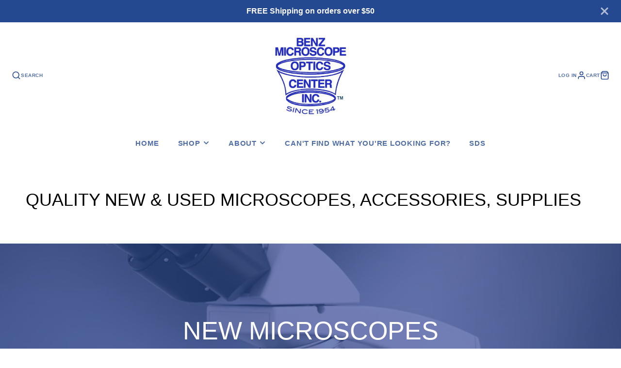

--- FILE ---
content_type: text/html; charset=utf-8
request_url: https://benzmicroscope.com/collections/microscopes-1
body_size: 47396
content:
<!doctype html>
<html class="no-js" lang="en">
  <head>
    <meta charset="utf-8">
    <meta http-equiv="X-UA-Compatible" content="IE=edge">
    <meta name="viewport" content="width=device-width,initial-scale=1">
    <meta name="theme-color" content="">
    <link rel="canonical" href="https://benzmicroscope.com/collections/microscopes-1">
    <link rel="preconnect" href="https://cdn.shopify.com" crossorigin><link rel="icon" type="image/png" href="//benzmicroscope.com/cdn/shop/files/logo_TM_1954_blue_400_x_400_32x32.png?v=1711479567"><title>New Microscopes Sales, from Quality Manufacturers</title>
    
    
      <meta name="description" content="New Microscopes from Labomed, Meiji, Motic SwiftLine and National. Choose optics, stages, and illumination to create the perfect system for your application.">
    

    

<meta property="og:site_name" content="Benz Microscope Optics Center">
<meta property="og:url" content="https://benzmicroscope.com/collections/microscopes-1">
<meta property="og:title" content="New Microscopes Sales, from Quality Manufacturers">
<meta property="og:type" content="product.group">
<meta property="og:description" content="New Microscopes from Labomed, Meiji, Motic SwiftLine and National. Choose optics, stages, and illumination to create the perfect system for your application."><meta property="og:image" content="http://benzmicroscope.com/cdn/shop/collections/new-microscopes-482047.png?v=1748449868">
  <meta property="og:image:secure_url" content="https://benzmicroscope.com/cdn/shop/collections/new-microscopes-482047.png?v=1748449868">
  <meta property="og:image:width" content="762">
  <meta property="og:image:height" content="873"><meta name="twitter:card" content="summary_large_image">
<meta name="twitter:title" content="New Microscopes Sales, from Quality Manufacturers">
<meta name="twitter:description" content="New Microscopes from Labomed, Meiji, Motic SwiftLine and National. Choose optics, stages, and illumination to create the perfect system for your application.">

    <script src="//benzmicroscope.com/cdn/shop/t/22/assets/core.js?v=103809741188910473581754332406" defer="defer"></script><script>window.performance && window.performance.mark && window.performance.mark('shopify.content_for_header.start');</script><meta name="google-site-verification" content="K6jKVoIFlER-koCUWhxB_w3irl62XaydN-_Zsf4rJOg">
<meta id="shopify-digital-wallet" name="shopify-digital-wallet" content="/12652247/digital_wallets/dialog">
<meta name="shopify-checkout-api-token" content="8d5c523014d5d69ccc80edcfca67866d">
<meta id="in-context-paypal-metadata" data-shop-id="12652247" data-venmo-supported="false" data-environment="production" data-locale="en_US" data-paypal-v4="true" data-currency="USD">
<link rel="alternate" type="application/atom+xml" title="Feed" href="/collections/microscopes-1.atom" />
<link rel="next" href="/collections/microscopes-1?page=2">
<link rel="alternate" type="application/json+oembed" href="https://benzmicroscope.com/collections/microscopes-1.oembed">
<script async="async" src="/checkouts/internal/preloads.js?locale=en-US"></script>
<link rel="preconnect" href="https://shop.app" crossorigin="anonymous">
<script async="async" src="https://shop.app/checkouts/internal/preloads.js?locale=en-US&shop_id=12652247" crossorigin="anonymous"></script>
<script id="apple-pay-shop-capabilities" type="application/json">{"shopId":12652247,"countryCode":"US","currencyCode":"USD","merchantCapabilities":["supports3DS"],"merchantId":"gid:\/\/shopify\/Shop\/12652247","merchantName":"Benz Microscope Optics Center","requiredBillingContactFields":["postalAddress","email","phone"],"requiredShippingContactFields":["postalAddress","email","phone"],"shippingType":"shipping","supportedNetworks":["visa","masterCard","amex","discover","elo","jcb"],"total":{"type":"pending","label":"Benz Microscope Optics Center","amount":"1.00"},"shopifyPaymentsEnabled":true,"supportsSubscriptions":true}</script>
<script id="shopify-features" type="application/json">{"accessToken":"8d5c523014d5d69ccc80edcfca67866d","betas":["rich-media-storefront-analytics"],"domain":"benzmicroscope.com","predictiveSearch":true,"shopId":12652247,"locale":"en"}</script>
<script>var Shopify = Shopify || {};
Shopify.shop = "benz-microscope-optics-center-inc.myshopify.com";
Shopify.locale = "en";
Shopify.currency = {"active":"USD","rate":"1.0"};
Shopify.country = "US";
Shopify.theme = {"name":"Updated copy of Updated copy of Galleria 4.12.25","id":181614510368,"schema_name":"Galleria","schema_version":"4.0.0","theme_store_id":851,"role":"main"};
Shopify.theme.handle = "null";
Shopify.theme.style = {"id":null,"handle":null};
Shopify.cdnHost = "benzmicroscope.com/cdn";
Shopify.routes = Shopify.routes || {};
Shopify.routes.root = "/";</script>
<script type="module">!function(o){(o.Shopify=o.Shopify||{}).modules=!0}(window);</script>
<script>!function(o){function n(){var o=[];function n(){o.push(Array.prototype.slice.apply(arguments))}return n.q=o,n}var t=o.Shopify=o.Shopify||{};t.loadFeatures=n(),t.autoloadFeatures=n()}(window);</script>
<script>
  window.ShopifyPay = window.ShopifyPay || {};
  window.ShopifyPay.apiHost = "shop.app\/pay";
  window.ShopifyPay.redirectState = null;
</script>
<script id="shop-js-analytics" type="application/json">{"pageType":"collection"}</script>
<script defer="defer" async type="module" src="//benzmicroscope.com/cdn/shopifycloud/shop-js/modules/v2/client.init-shop-cart-sync_BdyHc3Nr.en.esm.js"></script>
<script defer="defer" async type="module" src="//benzmicroscope.com/cdn/shopifycloud/shop-js/modules/v2/chunk.common_Daul8nwZ.esm.js"></script>
<script type="module">
  await import("//benzmicroscope.com/cdn/shopifycloud/shop-js/modules/v2/client.init-shop-cart-sync_BdyHc3Nr.en.esm.js");
await import("//benzmicroscope.com/cdn/shopifycloud/shop-js/modules/v2/chunk.common_Daul8nwZ.esm.js");

  window.Shopify.SignInWithShop?.initShopCartSync?.({"fedCMEnabled":true,"windoidEnabled":true});

</script>
<script>
  window.Shopify = window.Shopify || {};
  if (!window.Shopify.featureAssets) window.Shopify.featureAssets = {};
  window.Shopify.featureAssets['shop-js'] = {"shop-cart-sync":["modules/v2/client.shop-cart-sync_QYOiDySF.en.esm.js","modules/v2/chunk.common_Daul8nwZ.esm.js"],"init-fed-cm":["modules/v2/client.init-fed-cm_DchLp9rc.en.esm.js","modules/v2/chunk.common_Daul8nwZ.esm.js"],"shop-button":["modules/v2/client.shop-button_OV7bAJc5.en.esm.js","modules/v2/chunk.common_Daul8nwZ.esm.js"],"init-windoid":["modules/v2/client.init-windoid_DwxFKQ8e.en.esm.js","modules/v2/chunk.common_Daul8nwZ.esm.js"],"shop-cash-offers":["modules/v2/client.shop-cash-offers_DWtL6Bq3.en.esm.js","modules/v2/chunk.common_Daul8nwZ.esm.js","modules/v2/chunk.modal_CQq8HTM6.esm.js"],"shop-toast-manager":["modules/v2/client.shop-toast-manager_CX9r1SjA.en.esm.js","modules/v2/chunk.common_Daul8nwZ.esm.js"],"init-shop-email-lookup-coordinator":["modules/v2/client.init-shop-email-lookup-coordinator_UhKnw74l.en.esm.js","modules/v2/chunk.common_Daul8nwZ.esm.js"],"pay-button":["modules/v2/client.pay-button_DzxNnLDY.en.esm.js","modules/v2/chunk.common_Daul8nwZ.esm.js"],"avatar":["modules/v2/client.avatar_BTnouDA3.en.esm.js"],"init-shop-cart-sync":["modules/v2/client.init-shop-cart-sync_BdyHc3Nr.en.esm.js","modules/v2/chunk.common_Daul8nwZ.esm.js"],"shop-login-button":["modules/v2/client.shop-login-button_D8B466_1.en.esm.js","modules/v2/chunk.common_Daul8nwZ.esm.js","modules/v2/chunk.modal_CQq8HTM6.esm.js"],"init-customer-accounts-sign-up":["modules/v2/client.init-customer-accounts-sign-up_C8fpPm4i.en.esm.js","modules/v2/client.shop-login-button_D8B466_1.en.esm.js","modules/v2/chunk.common_Daul8nwZ.esm.js","modules/v2/chunk.modal_CQq8HTM6.esm.js"],"init-shop-for-new-customer-accounts":["modules/v2/client.init-shop-for-new-customer-accounts_CVTO0Ztu.en.esm.js","modules/v2/client.shop-login-button_D8B466_1.en.esm.js","modules/v2/chunk.common_Daul8nwZ.esm.js","modules/v2/chunk.modal_CQq8HTM6.esm.js"],"init-customer-accounts":["modules/v2/client.init-customer-accounts_dRgKMfrE.en.esm.js","modules/v2/client.shop-login-button_D8B466_1.en.esm.js","modules/v2/chunk.common_Daul8nwZ.esm.js","modules/v2/chunk.modal_CQq8HTM6.esm.js"],"shop-follow-button":["modules/v2/client.shop-follow-button_CkZpjEct.en.esm.js","modules/v2/chunk.common_Daul8nwZ.esm.js","modules/v2/chunk.modal_CQq8HTM6.esm.js"],"lead-capture":["modules/v2/client.lead-capture_BntHBhfp.en.esm.js","modules/v2/chunk.common_Daul8nwZ.esm.js","modules/v2/chunk.modal_CQq8HTM6.esm.js"],"checkout-modal":["modules/v2/client.checkout-modal_CfxcYbTm.en.esm.js","modules/v2/chunk.common_Daul8nwZ.esm.js","modules/v2/chunk.modal_CQq8HTM6.esm.js"],"shop-login":["modules/v2/client.shop-login_Da4GZ2H6.en.esm.js","modules/v2/chunk.common_Daul8nwZ.esm.js","modules/v2/chunk.modal_CQq8HTM6.esm.js"],"payment-terms":["modules/v2/client.payment-terms_MV4M3zvL.en.esm.js","modules/v2/chunk.common_Daul8nwZ.esm.js","modules/v2/chunk.modal_CQq8HTM6.esm.js"]};
</script>
<script>(function() {
  var isLoaded = false;
  function asyncLoad() {
    if (isLoaded) return;
    isLoaded = true;
    var urls = ["https:\/\/www.improvedcontactform.com\/icf.js?shop=benz-microscope-optics-center-inc.myshopify.com"];
    for (var i = 0; i < urls.length; i++) {
      var s = document.createElement('script');
      s.type = 'text/javascript';
      s.async = true;
      s.src = urls[i];
      var x = document.getElementsByTagName('script')[0];
      x.parentNode.insertBefore(s, x);
    }
  };
  if(window.attachEvent) {
    window.attachEvent('onload', asyncLoad);
  } else {
    window.addEventListener('load', asyncLoad, false);
  }
})();</script>
<script id="__st">var __st={"a":12652247,"offset":-18000,"reqid":"fd62fa1c-1310-44ee-b1a3-0aa82663ac46-1768938009","pageurl":"benzmicroscope.com\/collections\/microscopes-1","u":"88e622249533","p":"collection","rtyp":"collection","rid":1481998356};</script>
<script>window.ShopifyPaypalV4VisibilityTracking = true;</script>
<script id="captcha-bootstrap">!function(){'use strict';const t='contact',e='account',n='new_comment',o=[[t,t],['blogs',n],['comments',n],[t,'customer']],c=[[e,'customer_login'],[e,'guest_login'],[e,'recover_customer_password'],[e,'create_customer']],r=t=>t.map((([t,e])=>`form[action*='/${t}']:not([data-nocaptcha='true']) input[name='form_type'][value='${e}']`)).join(','),a=t=>()=>t?[...document.querySelectorAll(t)].map((t=>t.form)):[];function s(){const t=[...o],e=r(t);return a(e)}const i='password',u='form_key',d=['recaptcha-v3-token','g-recaptcha-response','h-captcha-response',i],f=()=>{try{return window.sessionStorage}catch{return}},m='__shopify_v',_=t=>t.elements[u];function p(t,e,n=!1){try{const o=window.sessionStorage,c=JSON.parse(o.getItem(e)),{data:r}=function(t){const{data:e,action:n}=t;return t[m]||n?{data:e,action:n}:{data:t,action:n}}(c);for(const[e,n]of Object.entries(r))t.elements[e]&&(t.elements[e].value=n);n&&o.removeItem(e)}catch(o){console.error('form repopulation failed',{error:o})}}const l='form_type',E='cptcha';function T(t){t.dataset[E]=!0}const w=window,h=w.document,L='Shopify',v='ce_forms',y='captcha';let A=!1;((t,e)=>{const n=(g='f06e6c50-85a8-45c8-87d0-21a2b65856fe',I='https://cdn.shopify.com/shopifycloud/storefront-forms-hcaptcha/ce_storefront_forms_captcha_hcaptcha.v1.5.2.iife.js',D={infoText:'Protected by hCaptcha',privacyText:'Privacy',termsText:'Terms'},(t,e,n)=>{const o=w[L][v],c=o.bindForm;if(c)return c(t,g,e,D).then(n);var r;o.q.push([[t,g,e,D],n]),r=I,A||(h.body.append(Object.assign(h.createElement('script'),{id:'captcha-provider',async:!0,src:r})),A=!0)});var g,I,D;w[L]=w[L]||{},w[L][v]=w[L][v]||{},w[L][v].q=[],w[L][y]=w[L][y]||{},w[L][y].protect=function(t,e){n(t,void 0,e),T(t)},Object.freeze(w[L][y]),function(t,e,n,w,h,L){const[v,y,A,g]=function(t,e,n){const i=e?o:[],u=t?c:[],d=[...i,...u],f=r(d),m=r(i),_=r(d.filter((([t,e])=>n.includes(e))));return[a(f),a(m),a(_),s()]}(w,h,L),I=t=>{const e=t.target;return e instanceof HTMLFormElement?e:e&&e.form},D=t=>v().includes(t);t.addEventListener('submit',(t=>{const e=I(t);if(!e)return;const n=D(e)&&!e.dataset.hcaptchaBound&&!e.dataset.recaptchaBound,o=_(e),c=g().includes(e)&&(!o||!o.value);(n||c)&&t.preventDefault(),c&&!n&&(function(t){try{if(!f())return;!function(t){const e=f();if(!e)return;const n=_(t);if(!n)return;const o=n.value;o&&e.removeItem(o)}(t);const e=Array.from(Array(32),(()=>Math.random().toString(36)[2])).join('');!function(t,e){_(t)||t.append(Object.assign(document.createElement('input'),{type:'hidden',name:u})),t.elements[u].value=e}(t,e),function(t,e){const n=f();if(!n)return;const o=[...t.querySelectorAll(`input[type='${i}']`)].map((({name:t})=>t)),c=[...d,...o],r={};for(const[a,s]of new FormData(t).entries())c.includes(a)||(r[a]=s);n.setItem(e,JSON.stringify({[m]:1,action:t.action,data:r}))}(t,e)}catch(e){console.error('failed to persist form',e)}}(e),e.submit())}));const S=(t,e)=>{t&&!t.dataset[E]&&(n(t,e.some((e=>e===t))),T(t))};for(const o of['focusin','change'])t.addEventListener(o,(t=>{const e=I(t);D(e)&&S(e,y())}));const B=e.get('form_key'),M=e.get(l),P=B&&M;t.addEventListener('DOMContentLoaded',(()=>{const t=y();if(P)for(const e of t)e.elements[l].value===M&&p(e,B);[...new Set([...A(),...v().filter((t=>'true'===t.dataset.shopifyCaptcha))])].forEach((e=>S(e,t)))}))}(h,new URLSearchParams(w.location.search),n,t,e,['guest_login'])})(!0,!0)}();</script>
<script integrity="sha256-4kQ18oKyAcykRKYeNunJcIwy7WH5gtpwJnB7kiuLZ1E=" data-source-attribution="shopify.loadfeatures" defer="defer" src="//benzmicroscope.com/cdn/shopifycloud/storefront/assets/storefront/load_feature-a0a9edcb.js" crossorigin="anonymous"></script>
<script crossorigin="anonymous" defer="defer" src="//benzmicroscope.com/cdn/shopifycloud/storefront/assets/shopify_pay/storefront-65b4c6d7.js?v=20250812"></script>
<script data-source-attribution="shopify.dynamic_checkout.dynamic.init">var Shopify=Shopify||{};Shopify.PaymentButton=Shopify.PaymentButton||{isStorefrontPortableWallets:!0,init:function(){window.Shopify.PaymentButton.init=function(){};var t=document.createElement("script");t.src="https://benzmicroscope.com/cdn/shopifycloud/portable-wallets/latest/portable-wallets.en.js",t.type="module",document.head.appendChild(t)}};
</script>
<script data-source-attribution="shopify.dynamic_checkout.buyer_consent">
  function portableWalletsHideBuyerConsent(e){var t=document.getElementById("shopify-buyer-consent"),n=document.getElementById("shopify-subscription-policy-button");t&&n&&(t.classList.add("hidden"),t.setAttribute("aria-hidden","true"),n.removeEventListener("click",e))}function portableWalletsShowBuyerConsent(e){var t=document.getElementById("shopify-buyer-consent"),n=document.getElementById("shopify-subscription-policy-button");t&&n&&(t.classList.remove("hidden"),t.removeAttribute("aria-hidden"),n.addEventListener("click",e))}window.Shopify?.PaymentButton&&(window.Shopify.PaymentButton.hideBuyerConsent=portableWalletsHideBuyerConsent,window.Shopify.PaymentButton.showBuyerConsent=portableWalletsShowBuyerConsent);
</script>
<script data-source-attribution="shopify.dynamic_checkout.cart.bootstrap">document.addEventListener("DOMContentLoaded",(function(){function t(){return document.querySelector("shopify-accelerated-checkout-cart, shopify-accelerated-checkout")}if(t())Shopify.PaymentButton.init();else{new MutationObserver((function(e,n){t()&&(Shopify.PaymentButton.init(),n.disconnect())})).observe(document.body,{childList:!0,subtree:!0})}}));
</script>
<link id="shopify-accelerated-checkout-styles" rel="stylesheet" media="screen" href="https://benzmicroscope.com/cdn/shopifycloud/portable-wallets/latest/accelerated-checkout-backwards-compat.css" crossorigin="anonymous">
<style id="shopify-accelerated-checkout-cart">
        #shopify-buyer-consent {
  margin-top: 1em;
  display: inline-block;
  width: 100%;
}

#shopify-buyer-consent.hidden {
  display: none;
}

#shopify-subscription-policy-button {
  background: none;
  border: none;
  padding: 0;
  text-decoration: underline;
  font-size: inherit;
  cursor: pointer;
}

#shopify-subscription-policy-button::before {
  box-shadow: none;
}

      </style>

<script>window.performance && window.performance.mark && window.performance.mark('shopify.content_for_header.end');</script>

  <style data-shopify>
    
    
    
    
    

    :root {
      --font-body-family: "system_ui", -apple-system, 'Segoe UI', Roboto, 'Helvetica Neue', 'Noto Sans', 'Liberation Sans', Arial, sans-serif, 'Apple Color Emoji', 'Segoe UI Emoji', 'Segoe UI Symbol', 'Noto Color Emoji';
      --font-body-style: normal;
      --font-body-weight: 400;
      --font-body-weight-bold: bold;

      --font-heading-family: "system_ui", -apple-system, 'Segoe UI', Roboto, 'Helvetica Neue', 'Noto Sans', 'Liberation Sans', Arial, sans-serif, 'Apple Color Emoji', 'Segoe UI Emoji', 'Segoe UI Symbol', 'Noto Color Emoji';
      --font-heading-style: normal;
      --font-heading-weight: 400;

      --font-size-base: 16px;

      --line-height-base: 1.5;

    
      --headings-text-transfrom: uppercase;
    


      --color-text: 36, 73, 145;
      --color-background: 255, 255, 255;
      --color-alt-background: 255, 255, 255;
      --color-accent: 108, 117, 125;
      --color-accent-c: 255, 255, 255;
      --color-border: 234, 234, 234;
      --color-sale-price: 246, 164, 41;
      --color-star-rating: 246, 164, 41;
      --color-error: 220, 53, 69;
      --color-success: 25, 135, 84;
      --color-warning: 255, 193, 84;

      --spacer: 1rem;
      --color-link: 108, 117, 125;

    
    }
  </style>

    <link href="//benzmicroscope.com/cdn/shop/t/22/assets/core.css?v=169102658704820845731754332405" rel="stylesheet" type="text/css" media="all" />
    <link href="//benzmicroscope.com/cdn/shop/t/22/assets/button.css?v=73413332843839015311754332396" rel="stylesheet" type="text/css" media="all" />
    <link href="//benzmicroscope.com/cdn/shop/t/22/assets/grid.css?v=108834053297071360961754332412" rel="stylesheet" type="text/css" media="all" />
    <link href="//benzmicroscope.com/cdn/shop/t/22/assets/media.css?v=42637297166774753641754332419" rel="stylesheet" type="text/css" media="all" />
    <link href="//benzmicroscope.com/cdn/shop/t/22/assets/hero.css?v=53020715821672925441754332412" rel="stylesheet" type="text/css" media="all" />
    <link href="//benzmicroscope.com/cdn/shop/t/22/assets/price.css?v=102684717946833225161754332426" rel="stylesheet" type="text/css" media="all" />

    <link rel="stylesheet" href="//benzmicroscope.com/cdn/shop/t/22/assets/spinner.css?v=44122138462348578011754332449" media="print" onload="this.media='all'">
    <noscript><link href="//benzmicroscope.com/cdn/shop/t/22/assets/spinner.css?v=44122138462348578011754332449" rel="stylesheet" type="text/css" media="all" /></noscript>
    <script>document.documentElement.className = document.documentElement.className.replace('no-js', 'js');</script>
  <!-- BEGIN app block: shopify://apps/tinyseo/blocks/collection-json-ld-embed/0605268f-f7c4-4e95-b560-e43df7d59ae4 --><script type="application/ld+json" id="tinyimg-collection-json-ld">
{
  "@context" : "http://schema.org",
  "@type": "CollectionPage",
  "@id": "https://benzmicroscope.com/collections/microscopes-1",
  "name": "New Microscopes",
  "url": "https://benzmicroscope.com/collections/microscopes-1",
  
  "description": " We proudly represent Labomed, Meiji, National, and Swift-Line for New Microscopes, as an authorized sales dealer and repair facility. Our experience will help you determine the perfect set up for your application! We can help you navigate the options of viewing heads, stands, objectives, illumination, and accessories, so that you get exactly what you need to get the job done right.We are happy to provide formal quotes upon request. We know what is needed for middle school, high school, and college biology labs, dermatology, histology, and research labs, health, dental, and veternarian clinics, asbestos, spores and mold testing, entomolgy, horticulture, and so much more! With 70 years in business, our third generation President has over 40 years of Dealer experience and training. Versed in sales and repair of the major quality brands we currently represent, as well as Bousch \u0026amp;amp; Lomb, Leica, Olympus, Zeiss, and more.*  You may also want to consider looking at our Refurbished  Microscopes. Various makes and models, complete with a 1-year warranty*.  This inventory moves fast, and we often don\\\u0026#39;t get a chance to put it on the web site. So, if you don\\\u0026#39;t see what you need listed, contact us to find out what is available for your application.   (*Excludes electronics, light bulbs, and damage beyond normal use.) *We do not work with Amscope, Omax, or Omano brands, nor other lower end, private labeled brands.  ",
  
  
  "image": "https://benzmicroscope.com/cdn/shop/collections/new-microscopes-482047_1024x1024.png?v=1748449868",
  
  "mainEntity" : {
    "@type":"ItemList",
    "itemListElement":[
      

      {
        "@type":"ListItem",
        "position":1,
        "url":"https://benzmicroscope.com/products/labomed-cxl-compound-microscope"
      },
      {
        "@type":"ListItem",
        "position":2,
        "url":"https://benzmicroscope.com/products/labomed-cxl-monocluar-microscope"
      },
      {
        "@type":"ListItem",
        "position":3,
        "url":"https://benzmicroscope.com/products/labomed-microscope-cxl-trinocular-series"
      },
      {
        "@type":"ListItem",
        "position":4,
        "url":"https://benzmicroscope.com/products/labomed-luxeo-2s-stereo-microscope"
      },
      {
        "@type":"ListItem",
        "position":5,
        "url":"https://benzmicroscope.com/products/labomed-4z-stereo-zoom-microscope"
      },
      {
        "@type":"ListItem",
        "position":6,
        "url":"https://benzmicroscope.com/products/labomed-luxeo-l6-stereo-zoom-microscope-4146100-800"
      },
      {
        "@type":"ListItem",
        "position":7,
        "url":"https://benzmicroscope.com/products/labomed-lx300-microscope"
      },
      {
        "@type":"ListItem",
        "position":8,
        "url":"https://benzmicroscope.com/products/copy-of-labomed-lx400-trinocular-series-compound-microscope"
      },
      {
        "@type":"ListItem",
        "position":9,
        "url":"https://benzmicroscope.com/products/labomed-lx400-series-compound-microscope"
      },
      {
        "@type":"ListItem",
        "position":10,
        "url":"https://benzmicroscope.com/products/labomed-lx500-miroscope"
      },
      {
        "@type":"ListItem",
        "position":11,
        "url":"https://benzmicroscope.com/products/copy-of-labomed-lx500-series-compound-microscope"
      },
      {
        "@type":"ListItem",
        "position":12,
        "url":"https://benzmicroscope.com/products/labomed-met-400-inverted-metallurgical-microscope-7129000"
      },
      {
        "@type":"ListItem",
        "position":13,
        "url":"https://benzmicroscope.com/products/labomed-tcm-400-inverted-microscope"
      },
      {
        "@type":"ListItem",
        "position":14,
        "url":"https://benzmicroscope.com/products/labomed-lx-pol-microscope"
      },
      {
        "@type":"ListItem",
        "position":15,
        "url":"https://benzmicroscope.com/products/meiji-emz-series-modular-stereo-microscopes-zoom-stereo-bodies"
      },
      {
        "@type":"ListItem",
        "position":16,
        "url":"https://benzmicroscope.com/products/swift-btw-series-microscopes-with-built-in-8-tablet"
      },
      {
        "@type":"ListItem",
        "position":17,
        "url":"https://benzmicroscope.com/products/swift-m15-series-compound-microscopes"
      },
      {
        "@type":"ListItem",
        "position":18,
        "url":"https://benzmicroscope.com/products/motic-swift-line-m17-series-compound-microscopes-copy"
      },
      {
        "@type":"ListItem",
        "position":19,
        "url":"https://benzmicroscope.com/products/swift-m2250-series-monocular-miroscope"
      },
      {
        "@type":"ListItem",
        "position":20,
        "url":"https://benzmicroscope.com/products/motic-swift-line-m2251-series-monocular-compound-microscope"
      }
  
    ]
  }
}

</script>
<!-- END app block --><!-- BEGIN app block: shopify://apps/judge-me-reviews/blocks/judgeme_core/61ccd3b1-a9f2-4160-9fe9-4fec8413e5d8 --><!-- Start of Judge.me Core -->






<link rel="dns-prefetch" href="https://cdnwidget.judge.me">
<link rel="dns-prefetch" href="https://cdn.judge.me">
<link rel="dns-prefetch" href="https://cdn1.judge.me">
<link rel="dns-prefetch" href="https://api.judge.me">

<script data-cfasync='false' class='jdgm-settings-script'>window.jdgmSettings={"pagination":5,"disable_web_reviews":false,"badge_no_review_text":"No reviews","badge_n_reviews_text":"{{ n }} review/reviews","hide_badge_preview_if_no_reviews":true,"badge_hide_text":false,"enforce_center_preview_badge":false,"widget_title":"Customer Reviews","widget_open_form_text":"Write a review","widget_close_form_text":"Cancel review","widget_refresh_page_text":"Refresh page","widget_summary_text":"Based on {{ number_of_reviews }} review/reviews","widget_no_review_text":"Be the first to write a review","widget_name_field_text":"Display name","widget_verified_name_field_text":"Verified Name (public)","widget_name_placeholder_text":"Display name","widget_required_field_error_text":"This field is required.","widget_email_field_text":"Email address","widget_verified_email_field_text":"Verified Email (private, can not be edited)","widget_email_placeholder_text":"Your email address","widget_email_field_error_text":"Please enter a valid email address.","widget_rating_field_text":"Rating","widget_review_title_field_text":"Review Title","widget_review_title_placeholder_text":"Give your review a title","widget_review_body_field_text":"Review content","widget_review_body_placeholder_text":"Start writing here...","widget_pictures_field_text":"Picture/Video (optional)","widget_submit_review_text":"Submit Review","widget_submit_verified_review_text":"Submit Verified Review","widget_submit_success_msg_with_auto_publish":"Thank you! Please refresh the page in a few moments to see your review. You can remove or edit your review by logging into \u003ca href='https://judge.me/login' target='_blank' rel='nofollow noopener'\u003eJudge.me\u003c/a\u003e","widget_submit_success_msg_no_auto_publish":"Thank you! Your review will be published as soon as it is approved by the shop admin. You can remove or edit your review by logging into \u003ca href='https://judge.me/login' target='_blank' rel='nofollow noopener'\u003eJudge.me\u003c/a\u003e","widget_show_default_reviews_out_of_total_text":"Showing {{ n_reviews_shown }} out of {{ n_reviews }} reviews.","widget_show_all_link_text":"Show all","widget_show_less_link_text":"Show less","widget_author_said_text":"{{ reviewer_name }} said:","widget_days_text":"{{ n }} days ago","widget_weeks_text":"{{ n }} week/weeks ago","widget_months_text":"{{ n }} month/months ago","widget_years_text":"{{ n }} year/years ago","widget_yesterday_text":"Yesterday","widget_today_text":"Today","widget_replied_text":"\u003e\u003e {{ shop_name }} replied:","widget_read_more_text":"Read more","widget_reviewer_name_as_initial":"","widget_rating_filter_color":"#fbcd0a","widget_rating_filter_see_all_text":"See all reviews","widget_sorting_most_recent_text":"Most Recent","widget_sorting_highest_rating_text":"Highest Rating","widget_sorting_lowest_rating_text":"Lowest Rating","widget_sorting_with_pictures_text":"Only Pictures","widget_sorting_most_helpful_text":"Most Helpful","widget_open_question_form_text":"Ask a question","widget_reviews_subtab_text":"Reviews","widget_questions_subtab_text":"Questions","widget_question_label_text":"Question","widget_answer_label_text":"Answer","widget_question_placeholder_text":"Write your question here","widget_submit_question_text":"Submit Question","widget_question_submit_success_text":"Thank you for your question! We will notify you once it gets answered.","verified_badge_text":"Verified","verified_badge_bg_color":"","verified_badge_text_color":"","verified_badge_placement":"left-of-reviewer-name","widget_review_max_height":"","widget_hide_border":false,"widget_social_share":false,"widget_thumb":false,"widget_review_location_show":false,"widget_location_format":"","all_reviews_include_out_of_store_products":true,"all_reviews_out_of_store_text":"(out of store)","all_reviews_pagination":100,"all_reviews_product_name_prefix_text":"about","enable_review_pictures":true,"enable_question_anwser":false,"widget_theme":"default","review_date_format":"mm/dd/yyyy","default_sort_method":"most-recent","widget_product_reviews_subtab_text":"Product Reviews","widget_shop_reviews_subtab_text":"Shop Reviews","widget_other_products_reviews_text":"Reviews for other products","widget_store_reviews_subtab_text":"Store reviews","widget_no_store_reviews_text":"This store hasn't received any reviews yet","widget_web_restriction_product_reviews_text":"This product hasn't received any reviews yet","widget_no_items_text":"No items found","widget_show_more_text":"Show more","widget_write_a_store_review_text":"Write a Store Review","widget_other_languages_heading":"Reviews in Other Languages","widget_translate_review_text":"Translate review to {{ language }}","widget_translating_review_text":"Translating...","widget_show_original_translation_text":"Show original ({{ language }})","widget_translate_review_failed_text":"Review couldn't be translated.","widget_translate_review_retry_text":"Retry","widget_translate_review_try_again_later_text":"Try again later","show_product_url_for_grouped_product":false,"widget_sorting_pictures_first_text":"Pictures First","show_pictures_on_all_rev_page_mobile":false,"show_pictures_on_all_rev_page_desktop":false,"floating_tab_hide_mobile_install_preference":false,"floating_tab_button_name":"★ Reviews","floating_tab_title":"Let customers speak for us","floating_tab_button_color":"","floating_tab_button_background_color":"","floating_tab_url":"","floating_tab_url_enabled":false,"floating_tab_tab_style":"text","all_reviews_text_badge_text":"Customers rate us {{ shop.metafields.judgeme.all_reviews_rating | round: 1 }}/5 based on {{ shop.metafields.judgeme.all_reviews_count }} reviews.","all_reviews_text_badge_text_branded_style":"{{ shop.metafields.judgeme.all_reviews_rating | round: 1 }} out of 5 stars based on {{ shop.metafields.judgeme.all_reviews_count }} reviews","is_all_reviews_text_badge_a_link":false,"show_stars_for_all_reviews_text_badge":false,"all_reviews_text_badge_url":"","all_reviews_text_style":"branded","all_reviews_text_color_style":"judgeme_brand_color","all_reviews_text_color":"#108474","all_reviews_text_show_jm_brand":true,"featured_carousel_show_header":true,"featured_carousel_title":"What People are Saying","testimonials_carousel_title":"Customers are saying","videos_carousel_title":"Real customer stories","cards_carousel_title":"Customers are saying","featured_carousel_count_text":"from {{ n }} reviews","featured_carousel_add_link_to_all_reviews_page":false,"featured_carousel_url":"","featured_carousel_show_images":true,"featured_carousel_autoslide_interval":5,"featured_carousel_arrows_on_the_sides":false,"featured_carousel_height":250,"featured_carousel_width":80,"featured_carousel_image_size":0,"featured_carousel_image_height":250,"featured_carousel_arrow_color":"#eeeeee","verified_count_badge_style":"branded","verified_count_badge_orientation":"horizontal","verified_count_badge_color_style":"judgeme_brand_color","verified_count_badge_color":"#108474","is_verified_count_badge_a_link":false,"verified_count_badge_url":"","verified_count_badge_show_jm_brand":true,"widget_rating_preset_default":5,"widget_first_sub_tab":"product-reviews","widget_show_histogram":true,"widget_histogram_use_custom_color":false,"widget_pagination_use_custom_color":false,"widget_star_use_custom_color":false,"widget_verified_badge_use_custom_color":false,"widget_write_review_use_custom_color":false,"picture_reminder_submit_button":"Upload Pictures","enable_review_videos":true,"mute_video_by_default":false,"widget_sorting_videos_first_text":"Videos First","widget_review_pending_text":"Pending","featured_carousel_items_for_large_screen":3,"social_share_options_order":"Facebook,Twitter","remove_microdata_snippet":true,"disable_json_ld":false,"enable_json_ld_products":false,"preview_badge_show_question_text":false,"preview_badge_no_question_text":"No questions","preview_badge_n_question_text":"{{ number_of_questions }} question/questions","qa_badge_show_icon":false,"qa_badge_position":"same-row","remove_judgeme_branding":false,"widget_add_search_bar":false,"widget_search_bar_placeholder":"Search","widget_sorting_verified_only_text":"Verified only","featured_carousel_theme":"default","featured_carousel_show_rating":true,"featured_carousel_show_title":true,"featured_carousel_show_body":true,"featured_carousel_show_date":false,"featured_carousel_show_reviewer":true,"featured_carousel_show_product":false,"featured_carousel_header_background_color":"#108474","featured_carousel_header_text_color":"#ffffff","featured_carousel_name_product_separator":"reviewed","featured_carousel_full_star_background":"#108474","featured_carousel_empty_star_background":"#dadada","featured_carousel_vertical_theme_background":"#f9fafb","featured_carousel_verified_badge_enable":true,"featured_carousel_verified_badge_color":"#108474","featured_carousel_border_style":"round","featured_carousel_review_line_length_limit":3,"featured_carousel_more_reviews_button_text":"Read more reviews","featured_carousel_view_product_button_text":"View product","all_reviews_page_load_reviews_on":"scroll","all_reviews_page_load_more_text":"Load More Reviews","disable_fb_tab_reviews":false,"enable_ajax_cdn_cache":false,"widget_advanced_speed_features":5,"widget_public_name_text":"displayed publicly like","default_reviewer_name":"John Smith","default_reviewer_name_has_non_latin":true,"widget_reviewer_anonymous":"Anonymous","medals_widget_title":"Judge.me Review Medals","medals_widget_background_color":"#f9fafb","medals_widget_position":"footer_all_pages","medals_widget_border_color":"#f9fafb","medals_widget_verified_text_position":"left","medals_widget_use_monochromatic_version":false,"medals_widget_elements_color":"#108474","show_reviewer_avatar":true,"widget_invalid_yt_video_url_error_text":"Not a YouTube video URL","widget_max_length_field_error_text":"Please enter no more than {0} characters.","widget_show_country_flag":false,"widget_show_collected_via_shop_app":true,"widget_verified_by_shop_badge_style":"light","widget_verified_by_shop_text":"Verified by Shop","widget_show_photo_gallery":false,"widget_load_with_code_splitting":true,"widget_ugc_install_preference":false,"widget_ugc_title":"Made by us, Shared by you","widget_ugc_subtitle":"Tag us to see your picture featured in our page","widget_ugc_arrows_color":"#ffffff","widget_ugc_primary_button_text":"Buy Now","widget_ugc_primary_button_background_color":"#108474","widget_ugc_primary_button_text_color":"#ffffff","widget_ugc_primary_button_border_width":"0","widget_ugc_primary_button_border_style":"none","widget_ugc_primary_button_border_color":"#108474","widget_ugc_primary_button_border_radius":"25","widget_ugc_secondary_button_text":"Load More","widget_ugc_secondary_button_background_color":"#ffffff","widget_ugc_secondary_button_text_color":"#108474","widget_ugc_secondary_button_border_width":"2","widget_ugc_secondary_button_border_style":"solid","widget_ugc_secondary_button_border_color":"#108474","widget_ugc_secondary_button_border_radius":"25","widget_ugc_reviews_button_text":"View Reviews","widget_ugc_reviews_button_background_color":"#ffffff","widget_ugc_reviews_button_text_color":"#108474","widget_ugc_reviews_button_border_width":"2","widget_ugc_reviews_button_border_style":"solid","widget_ugc_reviews_button_border_color":"#108474","widget_ugc_reviews_button_border_radius":"25","widget_ugc_reviews_button_link_to":"judgeme-reviews-page","widget_ugc_show_post_date":true,"widget_ugc_max_width":"800","widget_rating_metafield_value_type":true,"widget_primary_color":"#334d99","widget_enable_secondary_color":false,"widget_secondary_color":"#edf5f5","widget_summary_average_rating_text":"{{ average_rating }} out of 5","widget_media_grid_title":"Customer photos \u0026 videos","widget_media_grid_see_more_text":"See more","widget_round_style":false,"widget_show_product_medals":true,"widget_verified_by_judgeme_text":"Verified by Judge.me","widget_show_store_medals":true,"widget_verified_by_judgeme_text_in_store_medals":"Verified by Judge.me","widget_media_field_exceed_quantity_message":"Sorry, we can only accept {{ max_media }} for one review.","widget_media_field_exceed_limit_message":"{{ file_name }} is too large, please select a {{ media_type }} less than {{ size_limit }}MB.","widget_review_submitted_text":"Review Submitted!","widget_question_submitted_text":"Question Submitted!","widget_close_form_text_question":"Cancel","widget_write_your_answer_here_text":"Write your answer here","widget_enabled_branded_link":true,"widget_show_collected_by_judgeme":true,"widget_reviewer_name_color":"","widget_write_review_text_color":"","widget_write_review_bg_color":"","widget_collected_by_judgeme_text":"collected by Judge.me","widget_pagination_type":"standard","widget_load_more_text":"Load More","widget_load_more_color":"#108474","widget_full_review_text":"Full Review","widget_read_more_reviews_text":"Read More Reviews","widget_read_questions_text":"Read Questions","widget_questions_and_answers_text":"Questions \u0026 Answers","widget_verified_by_text":"Verified by","widget_verified_text":"Verified","widget_number_of_reviews_text":"{{ number_of_reviews }} reviews","widget_back_button_text":"Back","widget_next_button_text":"Next","widget_custom_forms_filter_button":"Filters","custom_forms_style":"horizontal","widget_show_review_information":false,"how_reviews_are_collected":"How reviews are collected?","widget_show_review_keywords":false,"widget_gdpr_statement":"How we use your data: We'll only contact you about the review you left, and only if necessary. By submitting your review, you agree to Judge.me's \u003ca href='https://judge.me/terms' target='_blank' rel='nofollow noopener'\u003eterms\u003c/a\u003e, \u003ca href='https://judge.me/privacy' target='_blank' rel='nofollow noopener'\u003eprivacy\u003c/a\u003e and \u003ca href='https://judge.me/content-policy' target='_blank' rel='nofollow noopener'\u003econtent\u003c/a\u003e policies.","widget_multilingual_sorting_enabled":false,"widget_translate_review_content_enabled":false,"widget_translate_review_content_method":"manual","popup_widget_review_selection":"automatically_with_pictures","popup_widget_round_border_style":true,"popup_widget_show_title":true,"popup_widget_show_body":true,"popup_widget_show_reviewer":false,"popup_widget_show_product":true,"popup_widget_show_pictures":true,"popup_widget_use_review_picture":true,"popup_widget_show_on_home_page":true,"popup_widget_show_on_product_page":true,"popup_widget_show_on_collection_page":true,"popup_widget_show_on_cart_page":true,"popup_widget_position":"bottom_left","popup_widget_first_review_delay":5,"popup_widget_duration":5,"popup_widget_interval":5,"popup_widget_review_count":5,"popup_widget_hide_on_mobile":true,"review_snippet_widget_round_border_style":true,"review_snippet_widget_card_color":"#FFFFFF","review_snippet_widget_slider_arrows_background_color":"#FFFFFF","review_snippet_widget_slider_arrows_color":"#000000","review_snippet_widget_star_color":"#108474","show_product_variant":false,"all_reviews_product_variant_label_text":"Variant: ","widget_show_verified_branding":true,"widget_ai_summary_title":"Customers say","widget_ai_summary_disclaimer":"AI-powered review summary based on recent customer reviews","widget_show_ai_summary":false,"widget_show_ai_summary_bg":false,"widget_show_review_title_input":true,"redirect_reviewers_invited_via_email":"review_widget","request_store_review_after_product_review":false,"request_review_other_products_in_order":false,"review_form_color_scheme":"default","review_form_corner_style":"square","review_form_star_color":{},"review_form_text_color":"#333333","review_form_background_color":"#ffffff","review_form_field_background_color":"#fafafa","review_form_button_color":{},"review_form_button_text_color":"#ffffff","review_form_modal_overlay_color":"#000000","review_content_screen_title_text":"How would you rate this product?","review_content_introduction_text":"We would love it if you would share a bit about your experience.","store_review_form_title_text":"How would you rate this store?","store_review_form_introduction_text":"We would love it if you would share a bit about your experience.","show_review_guidance_text":true,"one_star_review_guidance_text":"Poor","five_star_review_guidance_text":"Great","customer_information_screen_title_text":"About you","customer_information_introduction_text":"Please tell us more about you.","custom_questions_screen_title_text":"Your experience in more detail","custom_questions_introduction_text":"Here are a few questions to help us understand more about your experience.","review_submitted_screen_title_text":"Thanks for your review!","review_submitted_screen_thank_you_text":"We are processing it and it will appear on the store soon.","review_submitted_screen_email_verification_text":"Please confirm your email by clicking the link we just sent you. This helps us keep reviews authentic.","review_submitted_request_store_review_text":"Would you like to share your experience of shopping with us?","review_submitted_review_other_products_text":"Would you like to review these products?","store_review_screen_title_text":"Would you like to share your experience of shopping with us?","store_review_introduction_text":"We value your feedback and use it to improve. Please share any thoughts or suggestions you have.","reviewer_media_screen_title_picture_text":"Share a picture","reviewer_media_introduction_picture_text":"Upload a photo to support your review.","reviewer_media_screen_title_video_text":"Share a video","reviewer_media_introduction_video_text":"Upload a video to support your review.","reviewer_media_screen_title_picture_or_video_text":"Share a picture or video","reviewer_media_introduction_picture_or_video_text":"Upload a photo or video to support your review.","reviewer_media_youtube_url_text":"Paste your Youtube URL here","advanced_settings_next_step_button_text":"Next","advanced_settings_close_review_button_text":"Close","modal_write_review_flow":false,"write_review_flow_required_text":"Required","write_review_flow_privacy_message_text":"We respect your privacy.","write_review_flow_anonymous_text":"Post review as anonymous","write_review_flow_visibility_text":"This won't be visible to other customers.","write_review_flow_multiple_selection_help_text":"Select as many as you like","write_review_flow_single_selection_help_text":"Select one option","write_review_flow_required_field_error_text":"This field is required","write_review_flow_invalid_email_error_text":"Please enter a valid email address","write_review_flow_max_length_error_text":"Max. {{ max_length }} characters.","write_review_flow_media_upload_text":"\u003cb\u003eClick to upload\u003c/b\u003e or drag and drop","write_review_flow_gdpr_statement":"We'll only contact you about your review if necessary. By submitting your review, you agree to our \u003ca href='https://judge.me/terms' target='_blank' rel='nofollow noopener'\u003eterms and conditions\u003c/a\u003e and \u003ca href='https://judge.me/privacy' target='_blank' rel='nofollow noopener'\u003eprivacy policy\u003c/a\u003e.","rating_only_reviews_enabled":true,"show_negative_reviews_help_screen":false,"new_review_flow_help_screen_rating_threshold":3,"negative_review_resolution_screen_title_text":"Tell us more","negative_review_resolution_text":"Your experience matters to us. If there were issues with your purchase, we're here to help. Feel free to reach out to us, we'd love the opportunity to make things right.","negative_review_resolution_button_text":"Contact us","negative_review_resolution_proceed_with_review_text":"Leave a review","negative_review_resolution_subject":"Issue with purchase from {{ shop_name }}.{{ order_name }}","preview_badge_collection_page_install_status":false,"widget_review_custom_css":"","preview_badge_custom_css":"","preview_badge_stars_count":"5-stars","featured_carousel_custom_css":"","floating_tab_custom_css":"","all_reviews_widget_custom_css":"","medals_widget_custom_css":"","verified_badge_custom_css":"","all_reviews_text_custom_css":"","transparency_badges_collected_via_store_invite":false,"transparency_badges_from_another_provider":false,"transparency_badges_collected_from_store_visitor":false,"transparency_badges_collected_by_verified_review_provider":false,"transparency_badges_earned_reward":false,"transparency_badges_collected_via_store_invite_text":"Review collected via store invitation","transparency_badges_from_another_provider_text":"Review collected from another provider","transparency_badges_collected_from_store_visitor_text":"Review collected from a store visitor","transparency_badges_written_in_google_text":"Review written in Google","transparency_badges_written_in_etsy_text":"Review written in Etsy","transparency_badges_written_in_shop_app_text":"Review written in Shop App","transparency_badges_earned_reward_text":"Review earned a reward for future purchase","product_review_widget_per_page":10,"widget_store_review_label_text":"Review about the store","checkout_comment_extension_title_on_product_page":"Customer Comments","checkout_comment_extension_num_latest_comment_show":5,"checkout_comment_extension_format":"name_and_timestamp","checkout_comment_customer_name":"last_initial","checkout_comment_comment_notification":true,"preview_badge_collection_page_install_preference":false,"preview_badge_home_page_install_preference":false,"preview_badge_product_page_install_preference":false,"review_widget_install_preference":"","review_carousel_install_preference":false,"floating_reviews_tab_install_preference":"none","verified_reviews_count_badge_install_preference":false,"all_reviews_text_install_preference":false,"review_widget_best_location":false,"judgeme_medals_install_preference":false,"review_widget_revamp_enabled":true,"review_widget_qna_enabled":false,"review_widget_header_theme":"standard","review_widget_widget_title_enabled":true,"review_widget_header_text_size":"medium","review_widget_header_text_weight":"regular","review_widget_average_rating_style":"compact","review_widget_bar_chart_enabled":true,"review_widget_bar_chart_type":"numbers","review_widget_bar_chart_style":"standard","review_widget_expanded_media_gallery_enabled":false,"review_widget_reviews_section_theme":"standard","review_widget_image_style":"thumbnails","review_widget_review_image_ratio":"square","review_widget_stars_size":"medium","review_widget_verified_badge":"standard_text","review_widget_review_title_text_size":"medium","review_widget_review_text_size":"medium","review_widget_review_text_length":"medium","review_widget_number_of_columns_desktop":3,"review_widget_carousel_transition_speed":5,"review_widget_custom_questions_answers_display":"always","review_widget_button_text_color":"#FFFFFF","review_widget_text_color":"#000000","review_widget_lighter_text_color":"#7B7B7B","review_widget_corner_styling":"soft","review_widget_review_word_singular":"review","review_widget_review_word_plural":"reviews","review_widget_voting_label":"Helpful?","review_widget_shop_reply_label":"Reply from {{ shop_name }}:","review_widget_filters_title":"Filters","qna_widget_question_word_singular":"Question","qna_widget_question_word_plural":"Questions","qna_widget_answer_reply_label":"Answer from {{ answerer_name }}:","qna_content_screen_title_text":"Ask a question about this product","qna_widget_question_required_field_error_text":"Please enter your question.","qna_widget_flow_gdpr_statement":"We'll only contact you about your question if necessary. By submitting your question, you agree to our \u003ca href='https://judge.me/terms' target='_blank' rel='nofollow noopener'\u003eterms and conditions\u003c/a\u003e and \u003ca href='https://judge.me/privacy' target='_blank' rel='nofollow noopener'\u003eprivacy policy\u003c/a\u003e.","qna_widget_question_submitted_text":"Thanks for your question!","qna_widget_close_form_text_question":"Close","qna_widget_question_submit_success_text":"We’ll notify you by email when your question is answered.","all_reviews_widget_v2025_enabled":false,"all_reviews_widget_v2025_header_theme":"default","all_reviews_widget_v2025_widget_title_enabled":true,"all_reviews_widget_v2025_header_text_size":"medium","all_reviews_widget_v2025_header_text_weight":"regular","all_reviews_widget_v2025_average_rating_style":"compact","all_reviews_widget_v2025_bar_chart_enabled":true,"all_reviews_widget_v2025_bar_chart_type":"numbers","all_reviews_widget_v2025_bar_chart_style":"standard","all_reviews_widget_v2025_expanded_media_gallery_enabled":false,"all_reviews_widget_v2025_show_store_medals":true,"all_reviews_widget_v2025_show_photo_gallery":true,"all_reviews_widget_v2025_show_review_keywords":false,"all_reviews_widget_v2025_show_ai_summary":false,"all_reviews_widget_v2025_show_ai_summary_bg":false,"all_reviews_widget_v2025_add_search_bar":false,"all_reviews_widget_v2025_default_sort_method":"most-recent","all_reviews_widget_v2025_reviews_per_page":10,"all_reviews_widget_v2025_reviews_section_theme":"default","all_reviews_widget_v2025_image_style":"thumbnails","all_reviews_widget_v2025_review_image_ratio":"square","all_reviews_widget_v2025_stars_size":"medium","all_reviews_widget_v2025_verified_badge":"bold_badge","all_reviews_widget_v2025_review_title_text_size":"medium","all_reviews_widget_v2025_review_text_size":"medium","all_reviews_widget_v2025_review_text_length":"medium","all_reviews_widget_v2025_number_of_columns_desktop":3,"all_reviews_widget_v2025_carousel_transition_speed":5,"all_reviews_widget_v2025_custom_questions_answers_display":"always","all_reviews_widget_v2025_show_product_variant":false,"all_reviews_widget_v2025_show_reviewer_avatar":true,"all_reviews_widget_v2025_reviewer_name_as_initial":"","all_reviews_widget_v2025_review_location_show":false,"all_reviews_widget_v2025_location_format":"","all_reviews_widget_v2025_show_country_flag":false,"all_reviews_widget_v2025_verified_by_shop_badge_style":"light","all_reviews_widget_v2025_social_share":false,"all_reviews_widget_v2025_social_share_options_order":"Facebook,Twitter,LinkedIn,Pinterest","all_reviews_widget_v2025_pagination_type":"standard","all_reviews_widget_v2025_button_text_color":"#FFFFFF","all_reviews_widget_v2025_text_color":"#000000","all_reviews_widget_v2025_lighter_text_color":"#7B7B7B","all_reviews_widget_v2025_corner_styling":"soft","all_reviews_widget_v2025_title":"Customer reviews","all_reviews_widget_v2025_ai_summary_title":"Customers say about this store","all_reviews_widget_v2025_no_review_text":"Be the first to write a review","platform":"shopify","branding_url":"https://app.judge.me/reviews/stores/benzmicroscope.com","branding_text":"Powered by Judge.me","locale":"en","reply_name":"Benz Microscope Optics Center","widget_version":"3.0","footer":true,"autopublish":true,"review_dates":true,"enable_custom_form":false,"shop_use_review_site":true,"shop_locale":"en","enable_multi_locales_translations":true,"show_review_title_input":true,"review_verification_email_status":"always","can_be_branded":true,"reply_name_text":"Benz Microscope Optics Center"};</script> <style class='jdgm-settings-style'>.jdgm-xx{left:0}:root{--jdgm-primary-color: #334d99;--jdgm-secondary-color: rgba(51,77,153,0.1);--jdgm-star-color: #334d99;--jdgm-write-review-text-color: white;--jdgm-write-review-bg-color: #334d99;--jdgm-paginate-color: #334d99;--jdgm-border-radius: 0;--jdgm-reviewer-name-color: #334d99}.jdgm-histogram__bar-content{background-color:#334d99}.jdgm-rev[data-verified-buyer=true] .jdgm-rev__icon.jdgm-rev__icon:after,.jdgm-rev__buyer-badge.jdgm-rev__buyer-badge{color:white;background-color:#334d99}.jdgm-review-widget--small .jdgm-gallery.jdgm-gallery .jdgm-gallery__thumbnail-link:nth-child(8) .jdgm-gallery__thumbnail-wrapper.jdgm-gallery__thumbnail-wrapper:before{content:"See more"}@media only screen and (min-width: 768px){.jdgm-gallery.jdgm-gallery .jdgm-gallery__thumbnail-link:nth-child(8) .jdgm-gallery__thumbnail-wrapper.jdgm-gallery__thumbnail-wrapper:before{content:"See more"}}.jdgm-prev-badge[data-average-rating='0.00']{display:none !important}.jdgm-author-all-initials{display:none !important}.jdgm-author-last-initial{display:none !important}.jdgm-rev-widg__title{visibility:hidden}.jdgm-rev-widg__summary-text{visibility:hidden}.jdgm-prev-badge__text{visibility:hidden}.jdgm-rev__prod-link-prefix:before{content:'about'}.jdgm-rev__variant-label:before{content:'Variant: '}.jdgm-rev__out-of-store-text:before{content:'(out of store)'}@media only screen and (min-width: 768px){.jdgm-rev__pics .jdgm-rev_all-rev-page-picture-separator,.jdgm-rev__pics .jdgm-rev__product-picture{display:none}}@media only screen and (max-width: 768px){.jdgm-rev__pics .jdgm-rev_all-rev-page-picture-separator,.jdgm-rev__pics .jdgm-rev__product-picture{display:none}}.jdgm-preview-badge[data-template="product"]{display:none !important}.jdgm-preview-badge[data-template="collection"]{display:none !important}.jdgm-preview-badge[data-template="index"]{display:none !important}.jdgm-review-widget[data-from-snippet="true"]{display:none !important}.jdgm-verified-count-badget[data-from-snippet="true"]{display:none !important}.jdgm-carousel-wrapper[data-from-snippet="true"]{display:none !important}.jdgm-all-reviews-text[data-from-snippet="true"]{display:none !important}.jdgm-medals-section[data-from-snippet="true"]{display:none !important}.jdgm-ugc-media-wrapper[data-from-snippet="true"]{display:none !important}.jdgm-rev__transparency-badge[data-badge-type="review_collected_via_store_invitation"]{display:none !important}.jdgm-rev__transparency-badge[data-badge-type="review_collected_from_another_provider"]{display:none !important}.jdgm-rev__transparency-badge[data-badge-type="review_collected_from_store_visitor"]{display:none !important}.jdgm-rev__transparency-badge[data-badge-type="review_written_in_etsy"]{display:none !important}.jdgm-rev__transparency-badge[data-badge-type="review_written_in_google_business"]{display:none !important}.jdgm-rev__transparency-badge[data-badge-type="review_written_in_shop_app"]{display:none !important}.jdgm-rev__transparency-badge[data-badge-type="review_earned_for_future_purchase"]{display:none !important}.jdgm-review-snippet-widget .jdgm-rev-snippet-widget__cards-container .jdgm-rev-snippet-card{border-radius:8px;background:#fff}.jdgm-review-snippet-widget .jdgm-rev-snippet-widget__cards-container .jdgm-rev-snippet-card__rev-rating .jdgm-star{color:#108474}.jdgm-review-snippet-widget .jdgm-rev-snippet-widget__prev-btn,.jdgm-review-snippet-widget .jdgm-rev-snippet-widget__next-btn{border-radius:50%;background:#fff}.jdgm-review-snippet-widget .jdgm-rev-snippet-widget__prev-btn>svg,.jdgm-review-snippet-widget .jdgm-rev-snippet-widget__next-btn>svg{fill:#000}.jdgm-full-rev-modal.rev-snippet-widget .jm-mfp-container .jm-mfp-content,.jdgm-full-rev-modal.rev-snippet-widget .jm-mfp-container .jdgm-full-rev__icon,.jdgm-full-rev-modal.rev-snippet-widget .jm-mfp-container .jdgm-full-rev__pic-img,.jdgm-full-rev-modal.rev-snippet-widget .jm-mfp-container .jdgm-full-rev__reply{border-radius:8px}.jdgm-full-rev-modal.rev-snippet-widget .jm-mfp-container .jdgm-full-rev[data-verified-buyer="true"] .jdgm-full-rev__icon::after{border-radius:8px}.jdgm-full-rev-modal.rev-snippet-widget .jm-mfp-container .jdgm-full-rev .jdgm-rev__buyer-badge{border-radius:calc( 8px / 2 )}.jdgm-full-rev-modal.rev-snippet-widget .jm-mfp-container .jdgm-full-rev .jdgm-full-rev__replier::before{content:'Benz Microscope Optics Center'}.jdgm-full-rev-modal.rev-snippet-widget .jm-mfp-container .jdgm-full-rev .jdgm-full-rev__product-button{border-radius:calc( 8px * 6 )}
</style> <style class='jdgm-settings-style'></style>

  
  
  
  <style class='jdgm-miracle-styles'>
  @-webkit-keyframes jdgm-spin{0%{-webkit-transform:rotate(0deg);-ms-transform:rotate(0deg);transform:rotate(0deg)}100%{-webkit-transform:rotate(359deg);-ms-transform:rotate(359deg);transform:rotate(359deg)}}@keyframes jdgm-spin{0%{-webkit-transform:rotate(0deg);-ms-transform:rotate(0deg);transform:rotate(0deg)}100%{-webkit-transform:rotate(359deg);-ms-transform:rotate(359deg);transform:rotate(359deg)}}@font-face{font-family:'JudgemeStar';src:url("[data-uri]") format("woff");font-weight:normal;font-style:normal}.jdgm-star{font-family:'JudgemeStar';display:inline !important;text-decoration:none !important;padding:0 4px 0 0 !important;margin:0 !important;font-weight:bold;opacity:1;-webkit-font-smoothing:antialiased;-moz-osx-font-smoothing:grayscale}.jdgm-star:hover{opacity:1}.jdgm-star:last-of-type{padding:0 !important}.jdgm-star.jdgm--on:before{content:"\e000"}.jdgm-star.jdgm--off:before{content:"\e001"}.jdgm-star.jdgm--half:before{content:"\e002"}.jdgm-widget *{margin:0;line-height:1.4;-webkit-box-sizing:border-box;-moz-box-sizing:border-box;box-sizing:border-box;-webkit-overflow-scrolling:touch}.jdgm-hidden{display:none !important;visibility:hidden !important}.jdgm-temp-hidden{display:none}.jdgm-spinner{width:40px;height:40px;margin:auto;border-radius:50%;border-top:2px solid #eee;border-right:2px solid #eee;border-bottom:2px solid #eee;border-left:2px solid #ccc;-webkit-animation:jdgm-spin 0.8s infinite linear;animation:jdgm-spin 0.8s infinite linear}.jdgm-prev-badge{display:block !important}

</style>


  
  
   


<script data-cfasync='false' class='jdgm-script'>
!function(e){window.jdgm=window.jdgm||{},jdgm.CDN_HOST="https://cdnwidget.judge.me/",jdgm.CDN_HOST_ALT="https://cdn2.judge.me/cdn/widget_frontend/",jdgm.API_HOST="https://api.judge.me/",jdgm.CDN_BASE_URL="https://cdn.shopify.com/extensions/019bdc9e-9889-75cc-9a3d-a887384f20d4/judgeme-extensions-301/assets/",
jdgm.docReady=function(d){(e.attachEvent?"complete"===e.readyState:"loading"!==e.readyState)?
setTimeout(d,0):e.addEventListener("DOMContentLoaded",d)},jdgm.loadCSS=function(d,t,o,a){
!o&&jdgm.loadCSS.requestedUrls.indexOf(d)>=0||(jdgm.loadCSS.requestedUrls.push(d),
(a=e.createElement("link")).rel="stylesheet",a.class="jdgm-stylesheet",a.media="nope!",
a.href=d,a.onload=function(){this.media="all",t&&setTimeout(t)},e.body.appendChild(a))},
jdgm.loadCSS.requestedUrls=[],jdgm.loadJS=function(e,d){var t=new XMLHttpRequest;
t.onreadystatechange=function(){4===t.readyState&&(Function(t.response)(),d&&d(t.response))},
t.open("GET",e),t.onerror=function(){if(e.indexOf(jdgm.CDN_HOST)===0&&jdgm.CDN_HOST_ALT!==jdgm.CDN_HOST){var f=e.replace(jdgm.CDN_HOST,jdgm.CDN_HOST_ALT);jdgm.loadJS(f,d)}},t.send()},jdgm.docReady((function(){(window.jdgmLoadCSS||e.querySelectorAll(
".jdgm-widget, .jdgm-all-reviews-page").length>0)&&(jdgmSettings.widget_load_with_code_splitting?
parseFloat(jdgmSettings.widget_version)>=3?jdgm.loadCSS(jdgm.CDN_HOST+"widget_v3/base.css"):
jdgm.loadCSS(jdgm.CDN_HOST+"widget/base.css"):jdgm.loadCSS(jdgm.CDN_HOST+"shopify_v2.css"),
jdgm.loadJS(jdgm.CDN_HOST+"loa"+"der.js"))}))}(document);
</script>
<noscript><link rel="stylesheet" type="text/css" media="all" href="https://cdnwidget.judge.me/shopify_v2.css"></noscript>

<!-- BEGIN app snippet: theme_fix_tags --><script>
  (function() {
    var jdgmThemeFixes = {"163895345440":{"html":"","css":".jdgm-write-rev-link {\n  border-radius: 55px !important;\n}","js":""}};
    if (!jdgmThemeFixes) return;
    var thisThemeFix = jdgmThemeFixes[Shopify.theme.id];
    if (!thisThemeFix) return;

    if (thisThemeFix.html) {
      document.addEventListener("DOMContentLoaded", function() {
        var htmlDiv = document.createElement('div');
        htmlDiv.classList.add('jdgm-theme-fix-html');
        htmlDiv.innerHTML = thisThemeFix.html;
        document.body.append(htmlDiv);
      });
    };

    if (thisThemeFix.css) {
      var styleTag = document.createElement('style');
      styleTag.classList.add('jdgm-theme-fix-style');
      styleTag.innerHTML = thisThemeFix.css;
      document.head.append(styleTag);
    };

    if (thisThemeFix.js) {
      var scriptTag = document.createElement('script');
      scriptTag.classList.add('jdgm-theme-fix-script');
      scriptTag.innerHTML = thisThemeFix.js;
      document.head.append(scriptTag);
    };
  })();
</script>
<!-- END app snippet -->
<!-- End of Judge.me Core -->



<!-- END app block --><!-- BEGIN app block: shopify://apps/tinyseo/blocks/breadcrumbs-json-ld-embed/0605268f-f7c4-4e95-b560-e43df7d59ae4 --><script type="application/ld+json" id="tinyimg-breadcrumbs-json-ld">
      {
        "@context": "https://schema.org",
        "@type": "BreadcrumbList",
        "itemListElement": [
          {
            "@type": "ListItem",
            "position": 1,
            "item": {
              "@id": "https://benzmicroscope.com",
          "name": "Home"
        }
      }
      
      ,{
        "@type": "ListItem",
        "position": 2,
        "item": {
          "@id": "https://benzmicroscope.com/collections/microscopes-1",
          "name": "New Microscopes"
        }
      }
      
      ]
    }
  </script>
<!-- END app block --><script src="https://cdn.shopify.com/extensions/19689677-6488-4a31-adf3-fcf4359c5fd9/forms-2295/assets/shopify-forms-loader.js" type="text/javascript" defer="defer"></script>
<link href="https://cdn.shopify.com/extensions/019b115a-1509-7ab8-96f0-cd3415073d07/smps-product-question-answer-38/assets/sqa-extension.css" rel="stylesheet" type="text/css" media="all">
<script src="https://cdn.shopify.com/extensions/019b115a-1509-7ab8-96f0-cd3415073d07/smps-product-question-answer-38/assets/faq-page.js" type="text/javascript" defer="defer"></script>
<link href="https://cdn.shopify.com/extensions/019b115a-1509-7ab8-96f0-cd3415073d07/smps-product-question-answer-38/assets/faq-style.css" rel="stylesheet" type="text/css" media="all">
<script src="https://cdn.shopify.com/extensions/019bdc9e-9889-75cc-9a3d-a887384f20d4/judgeme-extensions-301/assets/loader.js" type="text/javascript" defer="defer"></script>
<link href="https://monorail-edge.shopifysvc.com" rel="dns-prefetch">
<script>(function(){if ("sendBeacon" in navigator && "performance" in window) {try {var session_token_from_headers = performance.getEntriesByType('navigation')[0].serverTiming.find(x => x.name == '_s').description;} catch {var session_token_from_headers = undefined;}var session_cookie_matches = document.cookie.match(/_shopify_s=([^;]*)/);var session_token_from_cookie = session_cookie_matches && session_cookie_matches.length === 2 ? session_cookie_matches[1] : "";var session_token = session_token_from_headers || session_token_from_cookie || "";function handle_abandonment_event(e) {var entries = performance.getEntries().filter(function(entry) {return /monorail-edge.shopifysvc.com/.test(entry.name);});if (!window.abandonment_tracked && entries.length === 0) {window.abandonment_tracked = true;var currentMs = Date.now();var navigation_start = performance.timing.navigationStart;var payload = {shop_id: 12652247,url: window.location.href,navigation_start,duration: currentMs - navigation_start,session_token,page_type: "collection"};window.navigator.sendBeacon("https://monorail-edge.shopifysvc.com/v1/produce", JSON.stringify({schema_id: "online_store_buyer_site_abandonment/1.1",payload: payload,metadata: {event_created_at_ms: currentMs,event_sent_at_ms: currentMs}}));}}window.addEventListener('pagehide', handle_abandonment_event);}}());</script>
<script id="web-pixels-manager-setup">(function e(e,d,r,n,o){if(void 0===o&&(o={}),!Boolean(null===(a=null===(i=window.Shopify)||void 0===i?void 0:i.analytics)||void 0===a?void 0:a.replayQueue)){var i,a;window.Shopify=window.Shopify||{};var t=window.Shopify;t.analytics=t.analytics||{};var s=t.analytics;s.replayQueue=[],s.publish=function(e,d,r){return s.replayQueue.push([e,d,r]),!0};try{self.performance.mark("wpm:start")}catch(e){}var l=function(){var e={modern:/Edge?\/(1{2}[4-9]|1[2-9]\d|[2-9]\d{2}|\d{4,})\.\d+(\.\d+|)|Firefox\/(1{2}[4-9]|1[2-9]\d|[2-9]\d{2}|\d{4,})\.\d+(\.\d+|)|Chrom(ium|e)\/(9{2}|\d{3,})\.\d+(\.\d+|)|(Maci|X1{2}).+ Version\/(15\.\d+|(1[6-9]|[2-9]\d|\d{3,})\.\d+)([,.]\d+|)( \(\w+\)|)( Mobile\/\w+|) Safari\/|Chrome.+OPR\/(9{2}|\d{3,})\.\d+\.\d+|(CPU[ +]OS|iPhone[ +]OS|CPU[ +]iPhone|CPU IPhone OS|CPU iPad OS)[ +]+(15[._]\d+|(1[6-9]|[2-9]\d|\d{3,})[._]\d+)([._]\d+|)|Android:?[ /-](13[3-9]|1[4-9]\d|[2-9]\d{2}|\d{4,})(\.\d+|)(\.\d+|)|Android.+Firefox\/(13[5-9]|1[4-9]\d|[2-9]\d{2}|\d{4,})\.\d+(\.\d+|)|Android.+Chrom(ium|e)\/(13[3-9]|1[4-9]\d|[2-9]\d{2}|\d{4,})\.\d+(\.\d+|)|SamsungBrowser\/([2-9]\d|\d{3,})\.\d+/,legacy:/Edge?\/(1[6-9]|[2-9]\d|\d{3,})\.\d+(\.\d+|)|Firefox\/(5[4-9]|[6-9]\d|\d{3,})\.\d+(\.\d+|)|Chrom(ium|e)\/(5[1-9]|[6-9]\d|\d{3,})\.\d+(\.\d+|)([\d.]+$|.*Safari\/(?![\d.]+ Edge\/[\d.]+$))|(Maci|X1{2}).+ Version\/(10\.\d+|(1[1-9]|[2-9]\d|\d{3,})\.\d+)([,.]\d+|)( \(\w+\)|)( Mobile\/\w+|) Safari\/|Chrome.+OPR\/(3[89]|[4-9]\d|\d{3,})\.\d+\.\d+|(CPU[ +]OS|iPhone[ +]OS|CPU[ +]iPhone|CPU IPhone OS|CPU iPad OS)[ +]+(10[._]\d+|(1[1-9]|[2-9]\d|\d{3,})[._]\d+)([._]\d+|)|Android:?[ /-](13[3-9]|1[4-9]\d|[2-9]\d{2}|\d{4,})(\.\d+|)(\.\d+|)|Mobile Safari.+OPR\/([89]\d|\d{3,})\.\d+\.\d+|Android.+Firefox\/(13[5-9]|1[4-9]\d|[2-9]\d{2}|\d{4,})\.\d+(\.\d+|)|Android.+Chrom(ium|e)\/(13[3-9]|1[4-9]\d|[2-9]\d{2}|\d{4,})\.\d+(\.\d+|)|Android.+(UC? ?Browser|UCWEB|U3)[ /]?(15\.([5-9]|\d{2,})|(1[6-9]|[2-9]\d|\d{3,})\.\d+)\.\d+|SamsungBrowser\/(5\.\d+|([6-9]|\d{2,})\.\d+)|Android.+MQ{2}Browser\/(14(\.(9|\d{2,})|)|(1[5-9]|[2-9]\d|\d{3,})(\.\d+|))(\.\d+|)|K[Aa][Ii]OS\/(3\.\d+|([4-9]|\d{2,})\.\d+)(\.\d+|)/},d=e.modern,r=e.legacy,n=navigator.userAgent;return n.match(d)?"modern":n.match(r)?"legacy":"unknown"}(),u="modern"===l?"modern":"legacy",c=(null!=n?n:{modern:"",legacy:""})[u],f=function(e){return[e.baseUrl,"/wpm","/b",e.hashVersion,"modern"===e.buildTarget?"m":"l",".js"].join("")}({baseUrl:d,hashVersion:r,buildTarget:u}),m=function(e){var d=e.version,r=e.bundleTarget,n=e.surface,o=e.pageUrl,i=e.monorailEndpoint;return{emit:function(e){var a=e.status,t=e.errorMsg,s=(new Date).getTime(),l=JSON.stringify({metadata:{event_sent_at_ms:s},events:[{schema_id:"web_pixels_manager_load/3.1",payload:{version:d,bundle_target:r,page_url:o,status:a,surface:n,error_msg:t},metadata:{event_created_at_ms:s}}]});if(!i)return console&&console.warn&&console.warn("[Web Pixels Manager] No Monorail endpoint provided, skipping logging."),!1;try{return self.navigator.sendBeacon.bind(self.navigator)(i,l)}catch(e){}var u=new XMLHttpRequest;try{return u.open("POST",i,!0),u.setRequestHeader("Content-Type","text/plain"),u.send(l),!0}catch(e){return console&&console.warn&&console.warn("[Web Pixels Manager] Got an unhandled error while logging to Monorail."),!1}}}}({version:r,bundleTarget:l,surface:e.surface,pageUrl:self.location.href,monorailEndpoint:e.monorailEndpoint});try{o.browserTarget=l,function(e){var d=e.src,r=e.async,n=void 0===r||r,o=e.onload,i=e.onerror,a=e.sri,t=e.scriptDataAttributes,s=void 0===t?{}:t,l=document.createElement("script"),u=document.querySelector("head"),c=document.querySelector("body");if(l.async=n,l.src=d,a&&(l.integrity=a,l.crossOrigin="anonymous"),s)for(var f in s)if(Object.prototype.hasOwnProperty.call(s,f))try{l.dataset[f]=s[f]}catch(e){}if(o&&l.addEventListener("load",o),i&&l.addEventListener("error",i),u)u.appendChild(l);else{if(!c)throw new Error("Did not find a head or body element to append the script");c.appendChild(l)}}({src:f,async:!0,onload:function(){if(!function(){var e,d;return Boolean(null===(d=null===(e=window.Shopify)||void 0===e?void 0:e.analytics)||void 0===d?void 0:d.initialized)}()){var d=window.webPixelsManager.init(e)||void 0;if(d){var r=window.Shopify.analytics;r.replayQueue.forEach((function(e){var r=e[0],n=e[1],o=e[2];d.publishCustomEvent(r,n,o)})),r.replayQueue=[],r.publish=d.publishCustomEvent,r.visitor=d.visitor,r.initialized=!0}}},onerror:function(){return m.emit({status:"failed",errorMsg:"".concat(f," has failed to load")})},sri:function(e){var d=/^sha384-[A-Za-z0-9+/=]+$/;return"string"==typeof e&&d.test(e)}(c)?c:"",scriptDataAttributes:o}),m.emit({status:"loading"})}catch(e){m.emit({status:"failed",errorMsg:(null==e?void 0:e.message)||"Unknown error"})}}})({shopId: 12652247,storefrontBaseUrl: "https://benzmicroscope.com",extensionsBaseUrl: "https://extensions.shopifycdn.com/cdn/shopifycloud/web-pixels-manager",monorailEndpoint: "https://monorail-edge.shopifysvc.com/unstable/produce_batch",surface: "storefront-renderer",enabledBetaFlags: ["2dca8a86"],webPixelsConfigList: [{"id":"1995014432","configuration":"{\"accountID\":\"blockify-checkout-rules-webpixel-benz-microscope-optics-center-inc.myshopify.com\",\"enable\":\"true\"}","eventPayloadVersion":"v1","runtimeContext":"STRICT","scriptVersion":"3169cc2d487bee629e1d1a22a873efe1","type":"APP","apiClientId":143723102209,"privacyPurposes":["ANALYTICS","MARKETING","SALE_OF_DATA"],"dataSharingAdjustments":{"protectedCustomerApprovalScopes":["read_customer_address","read_customer_email","read_customer_name","read_customer_personal_data","read_customer_phone"]}},{"id":"1498972448","configuration":"{\"webPixelName\":\"Judge.me\"}","eventPayloadVersion":"v1","runtimeContext":"STRICT","scriptVersion":"34ad157958823915625854214640f0bf","type":"APP","apiClientId":683015,"privacyPurposes":["ANALYTICS"],"dataSharingAdjustments":{"protectedCustomerApprovalScopes":["read_customer_email","read_customer_name","read_customer_personal_data","read_customer_phone"]}},{"id":"739836192","configuration":"{\"config\":\"{\\\"pixel_id\\\":\\\"G-JNECMBRF22\\\",\\\"target_country\\\":\\\"US\\\",\\\"gtag_events\\\":[{\\\"type\\\":\\\"begin_checkout\\\",\\\"action_label\\\":\\\"G-JNECMBRF22\\\"},{\\\"type\\\":\\\"search\\\",\\\"action_label\\\":\\\"G-JNECMBRF22\\\"},{\\\"type\\\":\\\"view_item\\\",\\\"action_label\\\":[\\\"G-JNECMBRF22\\\",\\\"MC-RE1W1VGHKF\\\"]},{\\\"type\\\":\\\"purchase\\\",\\\"action_label\\\":[\\\"G-JNECMBRF22\\\",\\\"MC-RE1W1VGHKF\\\"]},{\\\"type\\\":\\\"page_view\\\",\\\"action_label\\\":[\\\"G-JNECMBRF22\\\",\\\"MC-RE1W1VGHKF\\\"]},{\\\"type\\\":\\\"add_payment_info\\\",\\\"action_label\\\":\\\"G-JNECMBRF22\\\"},{\\\"type\\\":\\\"add_to_cart\\\",\\\"action_label\\\":\\\"G-JNECMBRF22\\\"}],\\\"enable_monitoring_mode\\\":false}\"}","eventPayloadVersion":"v1","runtimeContext":"OPEN","scriptVersion":"b2a88bafab3e21179ed38636efcd8a93","type":"APP","apiClientId":1780363,"privacyPurposes":[],"dataSharingAdjustments":{"protectedCustomerApprovalScopes":["read_customer_address","read_customer_email","read_customer_name","read_customer_personal_data","read_customer_phone"]}},{"id":"146112800","eventPayloadVersion":"v1","runtimeContext":"LAX","scriptVersion":"1","type":"CUSTOM","privacyPurposes":["ANALYTICS","MARKETING","PREFERENCES"],"name":"Google Analytics tag (migrated)"},{"id":"shopify-app-pixel","configuration":"{}","eventPayloadVersion":"v1","runtimeContext":"STRICT","scriptVersion":"0450","apiClientId":"shopify-pixel","type":"APP","privacyPurposes":["ANALYTICS","MARKETING"]},{"id":"shopify-custom-pixel","eventPayloadVersion":"v1","runtimeContext":"LAX","scriptVersion":"0450","apiClientId":"shopify-pixel","type":"CUSTOM","privacyPurposes":["ANALYTICS","MARKETING"]}],isMerchantRequest: false,initData: {"shop":{"name":"Benz Microscope Optics Center","paymentSettings":{"currencyCode":"USD"},"myshopifyDomain":"benz-microscope-optics-center-inc.myshopify.com","countryCode":"US","storefrontUrl":"https:\/\/benzmicroscope.com"},"customer":null,"cart":null,"checkout":null,"productVariants":[],"purchasingCompany":null},},"https://benzmicroscope.com/cdn","fcfee988w5aeb613cpc8e4bc33m6693e112",{"modern":"","legacy":""},{"shopId":"12652247","storefrontBaseUrl":"https:\/\/benzmicroscope.com","extensionBaseUrl":"https:\/\/extensions.shopifycdn.com\/cdn\/shopifycloud\/web-pixels-manager","surface":"storefront-renderer","enabledBetaFlags":"[\"2dca8a86\"]","isMerchantRequest":"false","hashVersion":"fcfee988w5aeb613cpc8e4bc33m6693e112","publish":"custom","events":"[[\"page_viewed\",{}],[\"collection_viewed\",{\"collection\":{\"id\":\"1481998356\",\"title\":\"New Microscopes\",\"productVariants\":[{\"price\":{\"amount\":737.0,\"currencyCode\":\"USD\"},\"product\":{\"title\":\"Labomed CxL Binocular Series Microscopes (#9135006, 9135010)\",\"vendor\":\"Labomed\",\"id\":\"6477978311\",\"untranslatedTitle\":\"Labomed CxL Binocular Series Microscopes (#9135006, 9135010)\",\"url\":\"\/products\/labomed-cxl-compound-microscope\",\"type\":\"Microscopes\"},\"id\":\"20670096327\",\"image\":{\"src\":\"\/\/benzmicroscope.com\/cdn\/shop\/files\/labomed-cxl-binocular-series-microscopes-9135006-9135010-322835.png?v=1744139018\"},\"sku\":\"9135010\",\"title\":\"LED 4\/10\/40 (#9135010)\",\"untranslatedTitle\":\"LED 4\/10\/40 (#9135010)\"},{\"price\":{\"amount\":571.0,\"currencyCode\":\"USD\"},\"product\":{\"title\":\"Labomed CxL Monocular Microscope (#9135005, 9135008)\",\"vendor\":\"Labomed\",\"id\":\"6478021703\",\"untranslatedTitle\":\"Labomed CxL Monocular Microscope (#9135005, 9135008)\",\"url\":\"\/products\/labomed-cxl-monocluar-microscope\",\"type\":\"Microscopes\"},\"id\":\"20670205895\",\"image\":{\"src\":\"\/\/benzmicroscope.com\/cdn\/shop\/products\/labomed-cxl-monocular-microscope-9135005-9135008-476585.jpg?v=1744139016\"},\"sku\":\"9135008\",\"title\":\"LED 4\/10\/40 (#9135008)\",\"untranslatedTitle\":\"LED 4\/10\/40 (#9135008)\"},{\"price\":{\"amount\":832.0,\"currencyCode\":\"USD\"},\"product\":{\"title\":\"Labomed CxL Trinocular Series Microcopes (#9135007, 9135012)\",\"vendor\":\"Labomed\",\"id\":\"9857662858\",\"untranslatedTitle\":\"Labomed CxL Trinocular Series Microcopes (#9135007, 9135012)\",\"url\":\"\/products\/labomed-microscope-cxl-trinocular-series\",\"type\":\"Microscopes\"},\"id\":\"12092496379975\",\"image\":{\"src\":\"\/\/benzmicroscope.com\/cdn\/shop\/products\/labomed-cxl-trinocular-series-microcopes-9135007-9135012-476723.png?v=1744138902\"},\"sku\":\"9135012\",\"title\":\"4x\/10x\/40x LED (#9135012)\",\"untranslatedTitle\":\"4x\/10x\/40x LED (#9135012)\"},{\"price\":{\"amount\":500.0,\"currencyCode\":\"USD\"},\"product\":{\"title\":\"Labomed Luxeo 2S Stereo Series Microscope\",\"vendor\":\"Labomed\",\"id\":\"6622338695\",\"untranslatedTitle\":\"Labomed Luxeo 2S Stereo Series Microscope\",\"url\":\"\/products\/labomed-luxeo-2s-stereo-microscope\",\"type\":\"Microscopes\"},\"id\":\"47440186474784\",\"image\":{\"src\":\"\/\/benzmicroscope.com\/cdn\/shop\/files\/labomed-luxeo-2s-stereo-series-microscope-628097.jpg?v=1744139015\"},\"sku\":\"4141000\",\"title\":\"Binocular 10x \/ 30x\",\"untranslatedTitle\":\"Binocular 10x \/ 30x\"},{\"price\":{\"amount\":887.0,\"currencyCode\":\"USD\"},\"product\":{\"title\":\"Labomed Luxeo 4Z Stereo Zoom Series Microscope (#4144000, 4143000)\",\"vendor\":\"Labomed\",\"id\":\"6622968775\",\"untranslatedTitle\":\"Labomed Luxeo 4Z Stereo Zoom Series Microscope (#4144000, 4143000)\",\"url\":\"\/products\/labomed-4z-stereo-zoom-microscope\",\"type\":\"Microscopes\"},\"id\":\"39579851030599\",\"image\":{\"src\":\"\/\/benzmicroscope.com\/cdn\/shop\/products\/labomed-luxeo-4z-stereo-zoom-series-microscope-4144000-4143000-387585.png?v=1744139009\"},\"sku\":\"4144000\",\"title\":\"4144000\",\"untranslatedTitle\":\"4144000\"},{\"price\":{\"amount\":1583.0,\"currencyCode\":\"USD\"},\"product\":{\"title\":\"Labomed Luxeo 6Z Stereo Zoom Microscope\",\"vendor\":\"Labomed\",\"id\":\"1294483161159\",\"untranslatedTitle\":\"Labomed Luxeo 6Z Stereo Zoom Microscope\",\"url\":\"\/products\/labomed-luxeo-l6-stereo-zoom-microscope-4146100-800\",\"type\":\"Microscopes\"},\"id\":\"47447070408992\",\"image\":{\"src\":\"\/\/benzmicroscope.com\/cdn\/shop\/files\/labomed-luxeo-6z-stereo-zoom-microscope-520174.png?v=1744138762\"},\"sku\":\"4146100-800\",\"title\":\"Binocular #4146100-800\",\"untranslatedTitle\":\"Binocular #4146100-800\"},{\"price\":{\"amount\":918.0,\"currencyCode\":\"USD\"},\"product\":{\"title\":\"Labomed Lx300 Series Microscope\",\"vendor\":\"Labomed\",\"id\":\"6499504711\",\"untranslatedTitle\":\"Labomed Lx300 Series Microscope\",\"url\":\"\/products\/labomed-lx300-microscope\",\"type\":\"Microscopes\"},\"id\":\"20733136583\",\"image\":{\"src\":\"\/\/benzmicroscope.com\/cdn\/shop\/files\/labomed-lx300-series-microscope-793684.png?v=1744139016\"},\"sku\":\"9136001\",\"title\":\"Binocular (#9136001)\",\"untranslatedTitle\":\"Binocular (#9136001)\"},{\"price\":{\"amount\":1169.0,\"currencyCode\":\"USD\"},\"product\":{\"title\":\"Labomed Lx400 Binocular Series Compound Microscope (#9126011, 9126017)\",\"vendor\":\"Labomed\",\"id\":\"8962445574432\",\"untranslatedTitle\":\"Labomed Lx400 Binocular Series Compound Microscope (#9126011, 9126017)\",\"url\":\"\/products\/copy-of-labomed-lx400-trinocular-series-compound-microscope\",\"type\":\"Microscopes\"},\"id\":\"47394023244064\",\"image\":{\"src\":\"\/\/benzmicroscope.com\/cdn\/shop\/files\/labomed-lx400-binocular-series-microscopes-9126011-9126017-945671.jpg?v=1744138547\"},\"sku\":\"9126011\",\"title\":\"Binoc Plan Achro (#9126011)\",\"untranslatedTitle\":\"Binoc Plan Achro (#9126011)\"},{\"price\":{\"amount\":1372.0,\"currencyCode\":\"USD\"},\"product\":{\"title\":\"Labomed Lx400 Trinocular Series Compound Microscope (#9126012, 9126018)\",\"vendor\":\"Labomed\",\"id\":\"8962428895520\",\"untranslatedTitle\":\"Labomed Lx400 Trinocular Series Compound Microscope (#9126012, 9126018)\",\"url\":\"\/products\/labomed-lx400-series-compound-microscope\",\"type\":\"Microscopes\"},\"id\":\"47393994899744\",\"image\":{\"src\":\"\/\/benzmicroscope.com\/cdn\/shop\/files\/labomed-lx400-trinocular-series-microscopes-9126012-9126018-672050.png?v=1744138548\"},\"sku\":\"9126012\",\"title\":\"Trinoc Plan Achro (#9126012)\",\"untranslatedTitle\":\"Trinoc Plan Achro (#9126012)\"},{\"price\":{\"amount\":1926.0,\"currencyCode\":\"USD\"},\"product\":{\"title\":\"Labomed Lx500 Series Binocular Microscope\",\"vendor\":\"Labomed\",\"id\":\"6521475783\",\"untranslatedTitle\":\"Labomed Lx500 Series Binocular Microscope\",\"url\":\"\/products\/labomed-lx500-miroscope\",\"type\":\"Microscopes\"},\"id\":\"20795717959\",\"image\":{\"src\":\"\/\/benzmicroscope.com\/cdn\/shop\/files\/labomed-lx500-series-binocular-microscope-193508.png?v=1744139020\"},\"sku\":\"9144600\",\"title\":\"Binoc DIN (#9144600)\",\"untranslatedTitle\":\"Binoc DIN (#9144600)\"},{\"price\":{\"amount\":2210.0,\"currencyCode\":\"USD\"},\"product\":{\"title\":\"Labomed Lx500 Series Trinocular Compound Microscope\",\"vendor\":\"Labomed\",\"id\":\"8965755896096\",\"untranslatedTitle\":\"Labomed Lx500 Series Trinocular Compound Microscope\",\"url\":\"\/products\/copy-of-labomed-lx500-series-compound-microscope\",\"type\":\"Microscopes\"},\"id\":\"47408376578336\",\"image\":{\"src\":\"\/\/benzmicroscope.com\/cdn\/shop\/files\/labomed-lx500-series-trinocular-microscope-560985.png?v=1744138550\"},\"sku\":\"9144700\",\"title\":\"Trinoc DIN (#9144700)\",\"untranslatedTitle\":\"Trinoc DIN (#9144700)\"},{\"price\":{\"amount\":4983.0,\"currencyCode\":\"USD\"},\"product\":{\"title\":\"Labomed MET 400 Series Inverted Metallurgical Microscope\",\"vendor\":\"Labomed\",\"id\":\"1294479949895\",\"untranslatedTitle\":\"Labomed MET 400 Series Inverted Metallurgical Microscope\",\"url\":\"\/products\/labomed-met-400-inverted-metallurgical-microscope-7129000\",\"type\":\"Microscopes\"},\"id\":\"12094667358279\",\"image\":{\"src\":\"\/\/benzmicroscope.com\/cdn\/shop\/files\/labomed-met-400-inverted-metallurgical-microscope-954910.png?v=1744138763\"},\"sku\":\"7129000\",\"title\":\"Binocular (#7129000)\",\"untranslatedTitle\":\"Binocular (#7129000)\"},{\"price\":{\"amount\":2646.0,\"currencyCode\":\"USD\"},\"product\":{\"title\":\"Labomed TCM 400 Inverted Phase Series Microscope\",\"vendor\":\"Labomed\",\"id\":\"6543210311\",\"untranslatedTitle\":\"Labomed TCM 400 Inverted Phase Series Microscope\",\"url\":\"\/products\/labomed-tcm-400-inverted-microscope\",\"type\":\"Microscopes\"},\"id\":\"20849073863\",\"image\":{\"src\":\"\/\/benzmicroscope.com\/cdn\/shop\/products\/labomed-tcm-400-inverted-phase-series-microscope-833443.png?v=1744139017\"},\"sku\":\"7125000\",\"title\":\"Binocular (#7125000)\",\"untranslatedTitle\":\"Binocular (#7125000)\"},{\"price\":{\"amount\":3591.0,\"currencyCode\":\"USD\"},\"product\":{\"title\":\"Labomed Upright Lx POL Series Microscopes Binocular and Trinocular (# 9151001, 9152001)\",\"vendor\":\"Labomed\",\"id\":\"6522125895\",\"untranslatedTitle\":\"Labomed Upright Lx POL Series Microscopes Binocular and Trinocular (# 9151001, 9152001)\",\"url\":\"\/products\/labomed-lx-pol-microscope\",\"type\":\"Microscopes\"},\"id\":\"20797291911\",\"image\":{\"src\":\"\/\/benzmicroscope.com\/cdn\/shop\/products\/labomed-upright-lx-pol-series-microscopes-binocular-and-trinocular-9151001-9152001-877513.png?v=1744139018\"},\"sku\":\"9151001\",\"title\":\"Binocular LED (#9151001)\",\"untranslatedTitle\":\"Binocular LED (#9151001)\"},{\"price\":{\"amount\":0.0,\"currencyCode\":\"USD\"},\"product\":{\"title\":\"Meiji: EM Modular Stereo System: Body\/Pod Zoom (#EMZ)\",\"vendor\":\"Meiji\",\"id\":\"7309413063\",\"untranslatedTitle\":\"Meiji: EM Modular Stereo System: Body\/Pod Zoom (#EMZ)\",\"url\":\"\/products\/meiji-emz-series-modular-stereo-microscopes-zoom-stereo-bodies\",\"type\":\"Microscopes\"},\"id\":\"23378322183\",\"image\":{\"src\":\"\/\/benzmicroscope.com\/cdn\/shop\/products\/meiji-em-modular-stereo-system-bodypod-zoom-emz-643920.jpg?v=1744138955\"},\"sku\":\"EMZ-5\",\"title\":\"Default Title\",\"untranslatedTitle\":\"Default Title\"},{\"price\":{\"amount\":1978.85,\"currencyCode\":\"USD\"},\"product\":{\"title\":\"Motic Swift Line BTI Digital Tablet Series\",\"vendor\":\"Motic\",\"id\":\"7292215303\",\"untranslatedTitle\":\"Motic Swift Line BTI Digital Tablet Series\",\"url\":\"\/products\/swift-btw-series-microscopes-with-built-in-8-tablet\",\"type\":\"Microscopes\"},\"id\":\"49770155639072\",\"image\":{\"src\":\"\/\/benzmicroscope.com\/cdn\/shop\/files\/motic-swift-line-bti-digital-tablet-series-612269.jpg?v=1744138956\"},\"sku\":\"M3802CT-4-BTI1\",\"title\":\"M3802CT-4-BTI1\",\"untranslatedTitle\":\"M3802CT-4-BTI1\"},{\"price\":{\"amount\":1126.7,\"currencyCode\":\"USD\"},\"product\":{\"title\":\"Motic Swift Line M17 Series Compound Microscopes\",\"vendor\":\"Motic\",\"id\":\"7003569479\",\"untranslatedTitle\":\"Motic Swift Line M17 Series Compound Microscopes\",\"url\":\"\/products\/swift-m15-series-compound-microscopes\",\"type\":\"Microscopes\"},\"id\":\"31635724795975\",\"image\":{\"src\":\"\/\/benzmicroscope.com\/cdn\/shop\/products\/motic-swift-line-m17-series-compound-microscopes-940972.jpg?v=1744138959\"},\"sku\":\"M17B-P\",\"title\":\"Binoc (M17B-P)\",\"untranslatedTitle\":\"Binoc (M17B-P)\"},{\"price\":{\"amount\":1422.15,\"currencyCode\":\"USD\"},\"product\":{\"title\":\"Motic Swift Line M18 Series Compound Microscopes\",\"vendor\":\"Motic\",\"id\":\"9793974567200\",\"untranslatedTitle\":\"Motic Swift Line M18 Series Compound Microscopes\",\"url\":\"\/products\/motic-swift-line-m17-series-compound-microscopes-copy\",\"type\":\"Microscopes\"},\"id\":\"49760270844192\",\"image\":{\"src\":\"\/\/benzmicroscope.com\/cdn\/shop\/files\/motic-swift-line-m18-series-compound-microscopes-557963.jpg?v=1744138512\"},\"sku\":\"M188-P\",\"title\":\"M188-P\",\"untranslatedTitle\":\"M188-P\"},{\"price\":{\"amount\":338.2,\"currencyCode\":\"USD\"},\"product\":{\"title\":\"Motic Swift Line M2251C Monocular Microscope\",\"vendor\":\"Motic\",\"id\":\"7001234951\",\"untranslatedTitle\":\"Motic Swift Line M2251C Monocular Microscope\",\"url\":\"\/products\/swift-m2250-series-monocular-miroscope\",\"type\":\"Microscopes\"},\"id\":\"22188018055\",\"image\":{\"src\":\"\/\/benzmicroscope.com\/cdn\/shop\/files\/motic-swift-line-m2251c-monocular-microscope-313041.png?v=1744139007\"},\"sku\":\"M2251C\",\"title\":\"Default Title\",\"untranslatedTitle\":\"Default Title\"},{\"price\":{\"amount\":345.0,\"currencyCode\":\"USD\"},\"product\":{\"title\":\"Motic Swift Line M2650 Series Compound Microscope\",\"vendor\":\"Motic\",\"id\":\"9010422120736\",\"untranslatedTitle\":\"Motic Swift Line M2650 Series Compound Microscope\",\"url\":\"\/products\/motic-swift-line-m2251-series-monocular-compound-microscope\",\"type\":\"Microscopes\"},\"id\":\"47567981609248\",\"image\":{\"src\":\"\/\/benzmicroscope.com\/cdn\/shop\/files\/motic-swift-line-m2650-series-microscope-365294.jpg?v=1744138546\"},\"sku\":\"M2651C\",\"title\":\"M2651C\",\"untranslatedTitle\":\"M2651C\"}]}}]]"});</script><script>
  window.ShopifyAnalytics = window.ShopifyAnalytics || {};
  window.ShopifyAnalytics.meta = window.ShopifyAnalytics.meta || {};
  window.ShopifyAnalytics.meta.currency = 'USD';
  var meta = {"products":[{"id":6477978311,"gid":"gid:\/\/shopify\/Product\/6477978311","vendor":"Labomed","type":"Microscopes","handle":"labomed-cxl-compound-microscope","variants":[{"id":20670096327,"price":73700,"name":"Labomed CxL Binocular Series Microscopes (#9135006, 9135010) - LED 4\/10\/40 (#9135010)","public_title":"LED 4\/10\/40 (#9135010)","sku":"9135010"},{"id":20670096263,"price":76000,"name":"Labomed CxL Binocular Series Microscopes (#9135006, 9135010) - LED 4\/10\/40\/100 (#9135006)","public_title":"LED 4\/10\/40\/100 (#9135006)","sku":"9135006"}],"remote":false},{"id":6478021703,"gid":"gid:\/\/shopify\/Product\/6478021703","vendor":"Labomed","type":"Microscopes","handle":"labomed-cxl-monocluar-microscope","variants":[{"id":20670205895,"price":57100,"name":"Labomed CxL Monocular Microscope (#9135005, 9135008) - LED 4\/10\/40 (#9135008)","public_title":"LED 4\/10\/40 (#9135008)","sku":"9135008"},{"id":20670206023,"price":59400,"name":"Labomed CxL Monocular Microscope (#9135005, 9135008) - LED 4\/10\/40\/100R (#9135005)","public_title":"LED 4\/10\/40\/100R (#9135005)","sku":"9135005"}],"remote":false},{"id":9857662858,"gid":"gid:\/\/shopify\/Product\/9857662858","vendor":"Labomed","type":"Microscopes","handle":"labomed-microscope-cxl-trinocular-series","variants":[{"id":12092496379975,"price":83200,"name":"Labomed CxL Trinocular Series Microcopes (#9135007, 9135012) - 4x\/10x\/40x LED (#9135012)","public_title":"4x\/10x\/40x LED (#9135012)","sku":"9135012"},{"id":12092496412743,"price":85500,"name":"Labomed CxL Trinocular Series Microcopes (#9135007, 9135012) - 4x\/10x\/40x\/100x LED (#9135007)","public_title":"4x\/10x\/40x\/100x LED (#9135007)","sku":"9135007"}],"remote":false},{"id":6622338695,"gid":"gid:\/\/shopify\/Product\/6622338695","vendor":"Labomed","type":"Microscopes","handle":"labomed-luxeo-2s-stereo-microscope","variants":[{"id":47440186474784,"price":50000,"name":"Labomed Luxeo 2S Stereo Series Microscope - Binocular 10x \/ 30x","public_title":"Binocular 10x \/ 30x","sku":"4141000"}],"remote":false},{"id":6622968775,"gid":"gid:\/\/shopify\/Product\/6622968775","vendor":"Labomed","type":"Microscopes","handle":"labomed-4z-stereo-zoom-microscope","variants":[{"id":39579851030599,"price":88700,"name":"Labomed Luxeo 4Z Stereo Zoom Series Microscope (#4144000, 4143000) - 4144000","public_title":"4144000","sku":"4144000"},{"id":39579851063367,"price":108500,"name":"Labomed Luxeo 4Z Stereo Zoom Series Microscope (#4144000, 4143000) - 4143000","public_title":"4143000","sku":"4143000"}],"remote":false},{"id":1294483161159,"gid":"gid:\/\/shopify\/Product\/1294483161159","vendor":"Labomed","type":"Microscopes","handle":"labomed-luxeo-l6-stereo-zoom-microscope-4146100-800","variants":[{"id":47447070408992,"price":158300,"name":"Labomed Luxeo 6Z Stereo Zoom Microscope - Binocular #4146100-800","public_title":"Binocular #4146100-800","sku":"4146100-800"},{"id":12094689280071,"price":176300,"name":"Labomed Luxeo 6Z Stereo Zoom Microscope - Trinocular #4146200-800","public_title":"Trinocular #4146200-800","sku":"4146200-800"}],"remote":false},{"id":6499504711,"gid":"gid:\/\/shopify\/Product\/6499504711","vendor":"Labomed","type":"Microscopes","handle":"labomed-lx300-microscope","variants":[{"id":20733136583,"price":91800,"name":"Labomed Lx300 Series Microscope - Binocular (#9136001)","public_title":"Binocular (#9136001)","sku":"9136001"},{"id":20733136711,"price":104400,"name":"Labomed Lx300 Series Microscope - Trinocular (#9136003)","public_title":"Trinocular (#9136003)","sku":"9136003"}],"remote":false},{"id":8962445574432,"gid":"gid:\/\/shopify\/Product\/8962445574432","vendor":"Labomed","type":"Microscopes","handle":"copy-of-labomed-lx400-trinocular-series-compound-microscope","variants":[{"id":47394023244064,"price":116900,"name":"Labomed Lx400 Binocular Series Compound Microscope (#9126011, 9126017) - Binoc Plan Achro (#9126011)","public_title":"Binoc Plan Achro (#9126011)","sku":"9126011"},{"id":47394023276832,"price":182200,"name":"Labomed Lx400 Binocular Series Compound Microscope (#9126011, 9126017) - Binoc Phase (9126017)","public_title":"Binoc Phase (9126017)","sku":"9126018"}],"remote":false},{"id":8962428895520,"gid":"gid:\/\/shopify\/Product\/8962428895520","vendor":"Labomed","type":"Microscopes","handle":"labomed-lx400-series-compound-microscope","variants":[{"id":47393994899744,"price":137200,"name":"Labomed Lx400 Trinocular Series Compound Microscope (#9126012, 9126018) - Trinoc Plan Achro (#9126012)","public_title":"Trinoc Plan Achro (#9126012)","sku":"9126012"},{"id":47393994965280,"price":198000,"name":"Labomed Lx400 Trinocular Series Compound Microscope (#9126012, 9126018) - Trinoc Phase (9126018)","public_title":"Trinoc Phase (9126018)","sku":"9126018"}],"remote":false},{"id":6521475783,"gid":"gid:\/\/shopify\/Product\/6521475783","vendor":"Labomed","type":"Microscopes","handle":"labomed-lx500-miroscope","variants":[{"id":20795717959,"price":192600,"name":"Labomed Lx500 Series Binocular Microscope - Binoc DIN (#9144600)","public_title":"Binoc DIN (#9144600)","sku":"9144600"},{"id":12094626103367,"price":297000,"name":"Labomed Lx500 Series Binocular Microscope - Ergo Head DIN (#9144800)","public_title":"Ergo Head DIN (#9144800)","sku":"9144800"},{"id":44296107295008,"price":251500,"name":"Labomed Lx500 Series Binocular Microscope - Binoc Phase (#9144400L)","public_title":"Binoc Phase (#9144400L)","sku":"9144400L"},{"id":44296123318560,"price":331200,"name":"Labomed Lx500 Series Binocular Microscope - Ergo Head Phase (#9144900L)","public_title":"Ergo Head Phase (#9144900L)","sku":"9144900L"}],"remote":false},{"id":8965755896096,"gid":"gid:\/\/shopify\/Product\/8965755896096","vendor":"Labomed","type":"Microscopes","handle":"copy-of-labomed-lx500-series-compound-microscope","variants":[{"id":47408376578336,"price":221000,"name":"Labomed Lx500 Series Trinocular Compound Microscope - Trinoc DIN (#9144700)","public_title":"Trinoc DIN (#9144700)","sku":"9144700"},{"id":47408376676640,"price":270900,"name":"Labomed Lx500 Series Trinocular Compound Microscope - Trinoc Phase (#9144500L)","public_title":"Trinoc Phase (#9144500L)","sku":"9144500L"}],"remote":false},{"id":1294479949895,"gid":"gid:\/\/shopify\/Product\/1294479949895","vendor":"Labomed","type":"Microscopes","handle":"labomed-met-400-inverted-metallurgical-microscope-7129000","variants":[{"id":12094667358279,"price":498300,"name":"Labomed MET 400 Series Inverted Metallurgical Microscope - Binocular (#7129000)","public_title":"Binocular (#7129000)","sku":"7129000"},{"id":12094666997831,"price":518100,"name":"Labomed MET 400 Series Inverted Metallurgical Microscope - Trinocular (#7129100)","public_title":"Trinocular (#7129100)","sku":"7129100"}],"remote":false},{"id":6543210311,"gid":"gid:\/\/shopify\/Product\/6543210311","vendor":"Labomed","type":"Microscopes","handle":"labomed-tcm-400-inverted-microscope","variants":[{"id":20849073863,"price":264600,"name":"Labomed TCM 400 Inverted Phase Series Microscope - Binocular (#7125000)","public_title":"Binocular (#7125000)","sku":"7125000"},{"id":20849073607,"price":284400,"name":"Labomed TCM 400 Inverted Phase Series Microscope - Trinocular (#7125500)","public_title":"Trinocular (#7125500)","sku":"7125500"}],"remote":false},{"id":6522125895,"gid":"gid:\/\/shopify\/Product\/6522125895","vendor":"Labomed","type":"Microscopes","handle":"labomed-lx-pol-microscope","variants":[{"id":20797291911,"price":359100,"name":"Labomed Upright Lx POL Series Microscopes Binocular and Trinocular (# 9151001, 9152001) - Binocular LED (#9151001)","public_title":"Binocular LED (#9151001)","sku":"9151001"},{"id":20797292103,"price":410400,"name":"Labomed Upright Lx POL Series Microscopes Binocular and Trinocular (# 9151001, 9152001) - Trinocular LED (#9152001)","public_title":"Trinocular LED (#9152001)","sku":"9152001"}],"remote":false},{"id":7309413063,"gid":"gid:\/\/shopify\/Product\/7309413063","vendor":"Meiji","type":"Microscopes","handle":"meiji-emz-series-modular-stereo-microscopes-zoom-stereo-bodies","variants":[{"id":23378322183,"price":0,"name":"Meiji: EM Modular Stereo System: Body\/Pod Zoom (#EMZ)","public_title":null,"sku":"EMZ-5"}],"remote":false},{"id":7292215303,"gid":"gid:\/\/shopify\/Product\/7292215303","vendor":"Motic","type":"Microscopes","handle":"swift-btw-series-microscopes-with-built-in-8-tablet","variants":[{"id":49770155639072,"price":197885,"name":"Motic Swift Line BTI Digital Tablet Series - M3802CT-4-BTI1","public_title":"M3802CT-4-BTI1","sku":"M3802CT-4-BTI1"},{"id":49769896706336,"price":216220,"name":"Motic Swift Line BTI Digital Tablet Series - M17T-BTI1-P","public_title":"M17T-BTI1-P","sku":"M17T-BTI1-P"},{"id":49770159997216,"price":298490,"name":"Motic Swift Line BTI Digital Tablet Series - M17T-BTI1-MP","public_title":"M17T-BTI1-MP","sku":"M17T-BTI1-MP"},{"id":49770170876192,"price":235220,"name":"Motic Swift Line BTI Digital Tablet Series - M17T-BTI2-P","public_title":"M17T-BTI2-P","sku":"M17T-BTI2-P"},{"id":39602331254855,"price":317490,"name":"Motic Swift Line BTI Digital Tablet Series - M17T-BTI2-MP","public_title":"M17T-BTI2-MP","sku":"M17T-BTI2-MP"},{"id":39602331385927,"price":244435,"name":"Motic Swift Line BTI Digital Tablet Series - M18T-BTI1-P","public_title":"M18T-BTI1-P","sku":"M18T-BTI1-P"},{"id":49770186375456,"price":263435,"name":"Motic Swift Line BTI Digital Tablet Series - M18T-BTI2-P","public_title":"M18T-BTI2-P","sku":"M18T-BTI2-P"},{"id":16291521069127,"price":286615,"name":"Motic Swift Line BTI Digital Tablet Series - M3-F-BTI1","public_title":"M3-F-BTI1","sku":"M3-F-BTI1"},{"id":39602310217799,"price":305615,"name":"Motic Swift Line BTI Digital Tablet Series - M3-F-BTI2","public_title":"M3-F-BTI2","sku":"M3-F-BTI2"},{"id":23321828359,"price":188575,"name":"Motic Swift Line BTI Digital Tablet Series - M30TZ-SM99CL-BTI1","public_title":"M30TZ-SM99CL-BTI1","sku":"M30TZ-SM90CL-BTI1"},{"id":16288927252551,"price":207575,"name":"Motic Swift Line BTI Digital Tablet Series - M30TZ-SM99CL-BTI2","public_title":"M30TZ-SM99CL-BTI2","sku":"M30TZ-SM99CL-BTI2"}],"remote":false},{"id":7003569479,"gid":"gid:\/\/shopify\/Product\/7003569479","vendor":"Motic","type":"Microscopes","handle":"swift-m15-series-compound-microscopes","variants":[{"id":31635724795975,"price":112670,"name":"Motic Swift Line M17 Series Compound Microscopes - Binoc (M17B-P)","public_title":"Binoc (M17B-P)","sku":"M17B-P"},{"id":31635725877319,"price":144970,"name":"Motic Swift Line M17 Series Compound Microscopes - Trinoc (M17T-P)","public_title":"Trinoc (M17T-P)","sku":"M17T-P"},{"id":39603500449863,"price":195795,"name":"Motic Swift Line M17 Series Compound Microscopes - Binoc Phase (M17B-MP)","public_title":"Binoc Phase (M17B-MP)","sku":"M17B-MP"},{"id":39603501301831,"price":227240,"name":"Motic Swift Line M17 Series Compound Microscopes - Trinoc Phase (M17T-MP)","public_title":"Trinoc Phase (M17T-MP)","sku":"M17T-MP"}],"remote":false},{"id":9793974567200,"gid":"gid:\/\/shopify\/Product\/9793974567200","vendor":"Motic","type":"Microscopes","handle":"motic-swift-line-m17-series-compound-microscopes-copy","variants":[{"id":49760270844192,"price":142215,"name":"Motic Swift Line M18 Series Compound Microscopes - M188-P","public_title":"M188-P","sku":"M188-P"},{"id":49760270876960,"price":173185,"name":"Motic Swift Line M18 Series Compound Microscopes - M18T-P","public_title":"M18T-P","sku":"M18T-P"}],"remote":false},{"id":7001234951,"gid":"gid:\/\/shopify\/Product\/7001234951","vendor":"Motic","type":"Microscopes","handle":"swift-m2250-series-monocular-miroscope","variants":[{"id":22188018055,"price":33820,"name":"Motic Swift Line M2251C Monocular Microscope","public_title":null,"sku":"M2251C"}],"remote":false},{"id":9010422120736,"gid":"gid:\/\/shopify\/Product\/9010422120736","vendor":"Motic","type":"Microscopes","handle":"motic-swift-line-m2251-series-monocular-compound-microscope","variants":[{"id":47567981609248,"price":34500,"name":"Motic Swift Line M2650 Series Compound Microscope - M2651C","public_title":"M2651C","sku":"M2651C"},{"id":47567981642016,"price":37900,"name":"Motic Swift Line M2650 Series Compound Microscope - M2652C","public_title":"M2652C","sku":"M2652C"},{"id":47567981674784,"price":54100,"name":"Motic Swift Line M2650 Series Compound Microscope - M2652CB-3","public_title":"M2652CB-3","sku":"M2652CB-3"},{"id":47567981707552,"price":63600,"name":"Motic Swift Line M2650 Series Compound Microscope - M2652CB-4","public_title":"M2652CB-4","sku":"M2652CB-4"},{"id":47567981740320,"price":70600,"name":"Motic Swift Line M2650 Series Compound Microscope - M2652CT-3","public_title":"M2652CT-3","sku":"M2652CT-3"},{"id":47567981773088,"price":84400,"name":"Motic Swift Line M2650 Series Compound Microscope - M2652CT-4","public_title":"M2652CT-4","sku":"M2652CT-4"}],"remote":false}],"page":{"pageType":"collection","resourceType":"collection","resourceId":1481998356,"requestId":"fd62fa1c-1310-44ee-b1a3-0aa82663ac46-1768938009"}};
  for (var attr in meta) {
    window.ShopifyAnalytics.meta[attr] = meta[attr];
  }
</script>
<script class="analytics">
  (function () {
    var customDocumentWrite = function(content) {
      var jquery = null;

      if (window.jQuery) {
        jquery = window.jQuery;
      } else if (window.Checkout && window.Checkout.$) {
        jquery = window.Checkout.$;
      }

      if (jquery) {
        jquery('body').append(content);
      }
    };

    var hasLoggedConversion = function(token) {
      if (token) {
        return document.cookie.indexOf('loggedConversion=' + token) !== -1;
      }
      return false;
    }

    var setCookieIfConversion = function(token) {
      if (token) {
        var twoMonthsFromNow = new Date(Date.now());
        twoMonthsFromNow.setMonth(twoMonthsFromNow.getMonth() + 2);

        document.cookie = 'loggedConversion=' + token + '; expires=' + twoMonthsFromNow;
      }
    }

    var trekkie = window.ShopifyAnalytics.lib = window.trekkie = window.trekkie || [];
    if (trekkie.integrations) {
      return;
    }
    trekkie.methods = [
      'identify',
      'page',
      'ready',
      'track',
      'trackForm',
      'trackLink'
    ];
    trekkie.factory = function(method) {
      return function() {
        var args = Array.prototype.slice.call(arguments);
        args.unshift(method);
        trekkie.push(args);
        return trekkie;
      };
    };
    for (var i = 0; i < trekkie.methods.length; i++) {
      var key = trekkie.methods[i];
      trekkie[key] = trekkie.factory(key);
    }
    trekkie.load = function(config) {
      trekkie.config = config || {};
      trekkie.config.initialDocumentCookie = document.cookie;
      var first = document.getElementsByTagName('script')[0];
      var script = document.createElement('script');
      script.type = 'text/javascript';
      script.onerror = function(e) {
        var scriptFallback = document.createElement('script');
        scriptFallback.type = 'text/javascript';
        scriptFallback.onerror = function(error) {
                var Monorail = {
      produce: function produce(monorailDomain, schemaId, payload) {
        var currentMs = new Date().getTime();
        var event = {
          schema_id: schemaId,
          payload: payload,
          metadata: {
            event_created_at_ms: currentMs,
            event_sent_at_ms: currentMs
          }
        };
        return Monorail.sendRequest("https://" + monorailDomain + "/v1/produce", JSON.stringify(event));
      },
      sendRequest: function sendRequest(endpointUrl, payload) {
        // Try the sendBeacon API
        if (window && window.navigator && typeof window.navigator.sendBeacon === 'function' && typeof window.Blob === 'function' && !Monorail.isIos12()) {
          var blobData = new window.Blob([payload], {
            type: 'text/plain'
          });

          if (window.navigator.sendBeacon(endpointUrl, blobData)) {
            return true;
          } // sendBeacon was not successful

        } // XHR beacon

        var xhr = new XMLHttpRequest();

        try {
          xhr.open('POST', endpointUrl);
          xhr.setRequestHeader('Content-Type', 'text/plain');
          xhr.send(payload);
        } catch (e) {
          console.log(e);
        }

        return false;
      },
      isIos12: function isIos12() {
        return window.navigator.userAgent.lastIndexOf('iPhone; CPU iPhone OS 12_') !== -1 || window.navigator.userAgent.lastIndexOf('iPad; CPU OS 12_') !== -1;
      }
    };
    Monorail.produce('monorail-edge.shopifysvc.com',
      'trekkie_storefront_load_errors/1.1',
      {shop_id: 12652247,
      theme_id: 181614510368,
      app_name: "storefront",
      context_url: window.location.href,
      source_url: "//benzmicroscope.com/cdn/s/trekkie.storefront.cd680fe47e6c39ca5d5df5f0a32d569bc48c0f27.min.js"});

        };
        scriptFallback.async = true;
        scriptFallback.src = '//benzmicroscope.com/cdn/s/trekkie.storefront.cd680fe47e6c39ca5d5df5f0a32d569bc48c0f27.min.js';
        first.parentNode.insertBefore(scriptFallback, first);
      };
      script.async = true;
      script.src = '//benzmicroscope.com/cdn/s/trekkie.storefront.cd680fe47e6c39ca5d5df5f0a32d569bc48c0f27.min.js';
      first.parentNode.insertBefore(script, first);
    };
    trekkie.load(
      {"Trekkie":{"appName":"storefront","development":false,"defaultAttributes":{"shopId":12652247,"isMerchantRequest":null,"themeId":181614510368,"themeCityHash":"4728167179293478268","contentLanguage":"en","currency":"USD","eventMetadataId":"036021e1-148b-47c2-b522-42f99fe88739"},"isServerSideCookieWritingEnabled":true,"monorailRegion":"shop_domain","enabledBetaFlags":["65f19447"]},"Session Attribution":{},"S2S":{"facebookCapiEnabled":false,"source":"trekkie-storefront-renderer","apiClientId":580111}}
    );

    var loaded = false;
    trekkie.ready(function() {
      if (loaded) return;
      loaded = true;

      window.ShopifyAnalytics.lib = window.trekkie;

      var originalDocumentWrite = document.write;
      document.write = customDocumentWrite;
      try { window.ShopifyAnalytics.merchantGoogleAnalytics.call(this); } catch(error) {};
      document.write = originalDocumentWrite;

      window.ShopifyAnalytics.lib.page(null,{"pageType":"collection","resourceType":"collection","resourceId":1481998356,"requestId":"fd62fa1c-1310-44ee-b1a3-0aa82663ac46-1768938009","shopifyEmitted":true});

      var match = window.location.pathname.match(/checkouts\/(.+)\/(thank_you|post_purchase)/)
      var token = match? match[1]: undefined;
      if (!hasLoggedConversion(token)) {
        setCookieIfConversion(token);
        window.ShopifyAnalytics.lib.track("Viewed Product Category",{"currency":"USD","category":"Collection: microscopes-1","collectionName":"microscopes-1","collectionId":1481998356,"nonInteraction":true},undefined,undefined,{"shopifyEmitted":true});
      }
    });


        var eventsListenerScript = document.createElement('script');
        eventsListenerScript.async = true;
        eventsListenerScript.src = "//benzmicroscope.com/cdn/shopifycloud/storefront/assets/shop_events_listener-3da45d37.js";
        document.getElementsByTagName('head')[0].appendChild(eventsListenerScript);

})();</script>
  <script>
  if (!window.ga || (window.ga && typeof window.ga !== 'function')) {
    window.ga = function ga() {
      (window.ga.q = window.ga.q || []).push(arguments);
      if (window.Shopify && window.Shopify.analytics && typeof window.Shopify.analytics.publish === 'function') {
        window.Shopify.analytics.publish("ga_stub_called", {}, {sendTo: "google_osp_migration"});
      }
      console.error("Shopify's Google Analytics stub called with:", Array.from(arguments), "\nSee https://help.shopify.com/manual/promoting-marketing/pixels/pixel-migration#google for more information.");
    };
    if (window.Shopify && window.Shopify.analytics && typeof window.Shopify.analytics.publish === 'function') {
      window.Shopify.analytics.publish("ga_stub_initialized", {}, {sendTo: "google_osp_migration"});
    }
  }
</script>
<script
  defer
  src="https://benzmicroscope.com/cdn/shopifycloud/perf-kit/shopify-perf-kit-3.0.4.min.js"
  data-application="storefront-renderer"
  data-shop-id="12652247"
  data-render-region="gcp-us-central1"
  data-page-type="collection"
  data-theme-instance-id="181614510368"
  data-theme-name="Galleria"
  data-theme-version="4.0.0"
  data-monorail-region="shop_domain"
  data-resource-timing-sampling-rate="10"
  data-shs="true"
  data-shs-beacon="true"
  data-shs-export-with-fetch="true"
  data-shs-logs-sample-rate="1"
  data-shs-beacon-endpoint="https://benzmicroscope.com/api/collect"
></script>
</head>

  <body class="preload">
    <svg xmlns="http://www.w3.org/2000/svg" hidden>
    <symbol id="svg-icon-search" viewBox="0 0 24 24" fill="none" stroke="currentColor" stroke-linecap="round" stroke-linejoin="round">
        <circle cx="11" cy="11" r="8"/><line x1="21" y1="21" x2="16.65" y2="16.65"/>
    </symbol>
    <symbol id="svg-icon-cart" viewBox="0 0 24 24" fill="none" stroke="currentColor" stroke-linecap="round" stroke-linejoin="round">
        <path d="M6 2L3 6v14a2 2 0 0 0 2 2h14a2 2 0 0 0 2-2V6l-3-4z"/><line x1="3" y1="6" x2="21" y2="6"/><path d="M16 10a4 4 0 0 1-8 0"/>
    </symbol>
    <symbol id="svg-icon-play-circle" viewBox="0 0 24 24" fill="none" stroke="currentColor" stroke-linecap="round" stroke-linejoin="round">
        <circle cx="12" cy="12" r="10"/><polygon points="10 8 16 12 10 16 10 8"/>
    </symbol>
    <symbol id="svg-icon-chevron-down" viewBox="0 0 24 24" fill="none" stroke="currentColor" stroke-linecap="round" stroke-linejoin="round">
        <polyline points="6 9 12 15 18 9"/>
    </symbol>
    <symbol id="svg-icon-chevron-right" viewBox="0 0 24 24" fill="none" stroke="currentColor" stroke-linecap="round" stroke-linejoin="round">
        <polyline points="9 18 15 12 9 6"/>
    </symbol>
    <symbol id="svg-icon-x" viewBox="0 0 24 24" fill="none" stroke="currentColor" stroke-linecap="round" stroke-linejoin="round">
        <line x1="18" y1="6" x2="6" y2="18"/><line x1="6" y1="6" x2="18" y2="18"/>
    </symbol>
    <symbol id="svg-icon-trash" viewBox="0 0 24 24" fill="none" stroke="currentColor" stroke-linecap="round" stroke-linejoin="round">
        <polyline points="3 6 5 6 21 6"/><path d="M19 6v14a2 2 0 0 1-2 2H7a2 2 0 0 1-2-2V6m3 0V4a2 2 0 0 1 2-2h4a2 2 0 0 1 2 2v2"/>
    </symbol>
    <symbol id="svg-icon-facebook" viewBox="0 0 18 18">
        <path fill="currentColor" d="M16.42.61c.27 0 .5.1.69.28.19.2.28.42.28.7v15.44c0 .27-.1.5-.28.69a.94.94 0 01-.7.28h-4.39v-6.7h2.25l.31-2.65h-2.56v-1.7c0-.4.1-.72.28-.93.18-.2.5-.32 1-.32h1.37V3.35c-.6-.06-1.27-.1-2.01-.1-1.01 0-1.83.3-2.45.9-.62.6-.93 1.44-.93 2.53v1.97H7.04v2.65h2.24V18H.98c-.28 0-.5-.1-.7-.28a.94.94 0 01-.28-.7V1.59c0-.27.1-.5.28-.69a.94.94 0 01.7-.28h15.44z"></path>
    </symbol>
    <symbol id="svg-icon-twitter" viewBox="0 0 512 512">
        <path d="M389.2 48h70.6L305.6 224.2 487 464H345L233.7 318.6 106.5 464H35.8L200.7 275.5 26.8 48H172.4L272.9 180.9 389.2 48zM364.4 421.8h39.1L151.1 88h-42L364.4 421.8z"/>
    </symbol>
    <symbol id="svg-icon-pinterest" viewBox="0 0 17 18">
        <path fill="currentColor" d="M8.48.58a8.42 8.42 0 015.9 2.45 8.42 8.42 0 011.33 10.08 8.28 8.28 0 01-7.23 4.16 8.5 8.5 0 01-2.37-.32c.42-.68.7-1.29.85-1.8l.59-2.29c.14.28.41.52.8.73.4.2.8.31 1.24.31.87 0 1.65-.25 2.34-.75a4.87 4.87 0 001.6-2.05 7.3 7.3 0 00.56-2.93c0-1.3-.5-2.41-1.49-3.36a5.27 5.27 0 00-3.8-1.43c-.93 0-1.8.16-2.58.48A5.23 5.23 0 002.85 8.6c0 .75.14 1.41.43 1.98.28.56.7.96 1.27 1.2.1.04.19.04.26 0 .07-.03.12-.1.15-.2l.18-.68c.05-.15.02-.3-.11-.45a2.35 2.35 0 01-.57-1.63A3.96 3.96 0 018.6 4.8c1.09 0 1.94.3 2.54.89.61.6.92 1.37.92 2.32 0 .8-.11 1.54-.33 2.21a3.97 3.97 0 01-.93 1.62c-.4.4-.87.6-1.4.6-.43 0-.78-.15-1.06-.47-.27-.32-.36-.7-.26-1.13a111.14 111.14 0 01.47-1.6l.18-.73c.06-.26.09-.47.09-.65 0-.36-.1-.66-.28-.89-.2-.23-.47-.35-.83-.35-.45 0-.83.2-1.13.62-.3.41-.46.93-.46 1.56a4.1 4.1 0 00.18 1.15l.06.15c-.6 2.58-.95 4.1-1.08 4.54-.12.55-.16 1.2-.13 1.94a8.4 8.4 0 01-5-7.65c0-2.3.81-4.28 2.44-5.9A8.04 8.04 0 018.48.57z">
    </symbol>
    <symbol id="svg-icon-instagram" viewBox="0 0 448 512">
        <path fill="currentColor" d="M224.1 141c-63.6 0-114.9 51.3-114.9 114.9s51.3 114.9 114.9 114.9S339 319.5 339 255.9 287.7 141 224.1 141zm0 189.6c-41.1 0-74.7-33.5-74.7-74.7s33.5-74.7 74.7-74.7 74.7 33.5 74.7 74.7-33.6 74.7-74.7 74.7zm146.4-194.3c0 14.9-12 26.8-26.8 26.8-14.9 0-26.8-12-26.8-26.8s12-26.8 26.8-26.8 26.8 12 26.8 26.8zm76.1 27.2c-1.7-35.9-9.9-67.7-36.2-93.9-26.2-26.2-58-34.4-93.9-36.2-37-2.1-147.9-2.1-184.9 0-35.8 1.7-67.6 9.9-93.9 36.1s-34.4 58-36.2 93.9c-2.1 37-2.1 147.9 0 184.9 1.7 35.9 9.9 67.7 36.2 93.9s58 34.4 93.9 36.2c37 2.1 147.9 2.1 184.9 0 35.9-1.7 67.7-9.9 93.9-36.2 26.2-26.2 34.4-58 36.2-93.9 2.1-37 2.1-147.8 0-184.8zM398.8 388c-7.8 19.6-22.9 34.7-42.6 42.6-29.5 11.7-99.5 9-132.1 9s-102.7 2.6-132.1-9c-19.6-7.8-34.7-22.9-42.6-42.6-11.7-29.5-9-99.5-9-132.1s-2.6-102.7 9-132.1c7.8-19.6 22.9-34.7 42.6-42.6 29.5-11.7 99.5-9 132.1-9s102.7-2.6 132.1 9c19.6 7.8 34.7 22.9 42.6 42.6 11.7 29.5 9 99.5 9 132.1s2.7 102.7-9 132.1z"/>
    </symbol>
    <symbol id="svg-icon-tiktok" viewBox="0 0 448 512">
        <path fill="currentColor" d="M448,209.91a210.06,210.06,0,0,1-122.77-39.25V349.38A162.55,162.55,0,1,1,185,188.31V278.2a74.62,74.62,0,1,0,52.23,71.18V0l88,0a121.18,121.18,0,0,0,1.86,22.17h0A122.18,122.18,0,0,0,381,102.39a121.43,121.43,0,0,0,67,20.14Z"/>
    </symbol>
    <symbol id="svg-icon-tumblr" viewBox="0 0 320 512">
        <path fill="currentColor" d="M309.8 480.3c-13.6 14.5-50 31.7-97.4 31.7-120.8 0-147-88.8-147-140.6v-144H17.9c-5.5 0-10-4.5-10-10v-68c0-7.2 4.5-13.6 11.3-16 62-21.8 81.5-76 84.3-117.1.8-11 6.5-16.3 16.1-16.3h70.9c5.5 0 10 4.5 10 10v115.2h83c5.5 0 10 4.4 10 9.9v81.7c0 5.5-4.5 10-10 10h-83.4V360c0 34.2 23.7 53.6 68 35.8 4.8-1.9 9-3.2 12.7-2.2 3.5.9 5.8 3.4 7.4 7.9l22 64.3c1.8 5 3.3 10.6-.4 14.5z"/>
    </symbol>
    <symbol id="svg-icon-snapchat" viewBox="0 0 512 512">
        <path fill="currentColor" d="M510.846 392.673c-5.211 12.157-27.239 21.089-67.36 27.318-2.064 2.786-3.775 14.686-6.507 23.956-1.625 5.566-5.623 8.869-12.128 8.869l-.297-.005c-9.395 0-19.203-4.323-38.852-4.323-26.521 0-35.662 6.043-56.254 20.588-21.832 15.438-42.771 28.764-74.027 27.399-31.646 2.334-58.025-16.908-72.871-27.404-20.714-14.643-29.828-20.582-56.241-20.582-18.864 0-30.736 4.72-38.852 4.72-8.073 0-11.213-4.922-12.422-9.04-2.703-9.189-4.404-21.263-6.523-24.13-20.679-3.209-67.31-11.344-68.498-32.15a10.627 10.627 0 0 1 8.877-11.069c69.583-11.455 100.924-82.901 102.227-85.934.074-.176.155-.344.237-.515 3.713-7.537 4.544-13.849 2.463-18.753-5.05-11.896-26.872-16.164-36.053-19.796-23.715-9.366-27.015-20.128-25.612-27.504 2.437-12.836 21.725-20.735 33.002-15.453 8.919 4.181 16.843 6.297 23.547 6.297 5.022 0 8.212-1.204 9.96-2.171-2.043-35.936-7.101-87.29 5.687-115.969C158.122 21.304 229.705 15.42 250.826 15.42c.944 0 9.141-.089 10.11-.089 52.148 0 102.254 26.78 126.723 81.643 12.777 28.65 7.749 79.792 5.695 116.009 1.582.872 4.357 1.942 8.599 2.139 6.397-.286 13.815-2.389 22.069-6.257 6.085-2.846 14.406-2.461 20.48.058l.029.01c9.476 3.385 15.439 10.215 15.589 17.87.184 9.747-8.522 18.165-25.878 25.018-2.118.835-4.694 1.655-7.434 2.525-9.797 3.106-24.6 7.805-28.616 17.271-2.079 4.904-1.256 11.211 2.46 18.748.087.168.166.342.239.515 1.301 3.03 32.615 74.46 102.23 85.934 6.427 1.058 11.163 7.877 7.725 15.859z"/>
    </symbol>
    <symbol id="svg-icon-youtube" viewBox="0 0 576 512">
        <path fill="currentColor" d="M549.655 124.083c-6.281-23.65-24.787-42.276-48.284-48.597C458.781 64 288 64 288 64S117.22 64 74.629 75.486c-23.497 6.322-42.003 24.947-48.284 48.597-11.412 42.867-11.412 132.305-11.412 132.305s0 89.438 11.412 132.305c6.281 23.65 24.787 41.5 48.284 47.821C117.22 448 288 448 288 448s170.78 0 213.371-11.486c23.497-6.321 42.003-24.171 48.284-47.821 11.412-42.867 11.412-132.305 11.412-132.305s0-89.438-11.412-132.305zm-317.51 213.508V175.185l142.739 81.205-142.739 81.201z"/>
    </symbol>
    <symbol id="svg-icon-vimeo" viewBox="0 0 448 512">
        <path fill="currentColor" d="M447.8 153.6c-2 43.6-32.4 103.3-91.4 179.1-60.9 79.2-112.4 118.8-154.6 118.8-26.1 0-48.2-24.1-66.3-72.3C100.3 250 85.3 174.3 56.2 174.3c-3.4 0-15.1 7.1-35.2 21.1L0 168.2c51.6-45.3 100.9-95.7 131.8-98.5 34.9-3.4 56.3 20.5 64.4 71.5 28.7 181.5 41.4 208.9 93.6 126.7 18.7-29.6 28.8-52.1 30.2-67.6 4.8-45.9-35.8-42.8-63.3-31 22-72.1 64.1-107.1 126.2-105.1 45.8 1.2 67.5 31.1 64.9 89.4z"/>
    </symbol>
    <symbol id="svg-icon-plus" viewBox="0 0 24 24" fill="none" stroke="currentColor" stroke-linecap="round" stroke-linejoin="round">
        <line x1="12" y1="5" x2="12" y2="19"/><line x1="5" y1="12" x2="19" y2="12"/>
    </symbol>
    <symbol id="svg-icon-minus" viewBox="0 0 24 24" fill="none" stroke="currentColor" stroke-linecap="round" stroke-linejoin="round">
        <line x1="5" y1="12" x2="19" y2="12"/>
    </symbol>
    <symbol id="svg-icon-alert" viewBox="0 0 24 24" fill="none" stroke="currentColor" stroke-linecap="round" stroke-linejoin="round">
        <circle cx="12" cy="12" r="10"/><line x1="12" y1="8" x2="12" y2="12"/><line x1="12" y1="16" x2="12.01" y2="16"/>
    </symbol>
    <symbol id="svg-icon-arrow-right" viewBox="0 0 24 24" fill="none" stroke="currentColor" stroke-linecap="round" stroke-linejoin="round">
        <line x1="5" y1="12" x2="19" y2="12"/><polyline points="12 5 19 12 12 19"/>
    </symbol>
    <symbol id="svg-icon-arrow-left" viewBox="0 0 24 24" fill="none" stroke="currentColor" stroke-linecap="round" stroke-linejoin="round">
        <line x1="19" y1="12" x2="5" y2="12"/><polyline points="12 19 5 12 12 5"/>
    </symbol>
    <symbol id="svg-icon-check" viewBox="0 0 24 24" fill="none" stroke="currentColor" stroke-linecap="round" stroke-linejoin="round">
        <polyline points="20 6 9 17 4 12"/>
    </symbol>
    <symbol id="svg-icon-star" viewBox="0 0 576 512">
        <path fill="currentColor" d="M259.3 17.8L194 150.2 47.9 171.5c-26.2 3.8-36.7 36.1-17.7 54.6l105.7 103-25 145.5c-4.5 26.3 23.2 46 46.4 33.7L288 439.6l130.7 68.7c23.2 12.2 50.9-7.4 46.4-33.7l-25-145.5 105.7-103c19-18.5 8.5-50.8-17.7-54.6L382 150.2 316.7 17.8c-11.7-23.6-45.6-23.9-57.4 0z"/>
    </symbol>
    <symbol id="svg-icon-half-star" viewBox="0 0 536 512">
        <path fill="currentColor" d="M508.55 171.51L362.18 150.2 296.77 17.81C290.89 5.98 279.42 0 267.95 0c-11.4 0-22.79 5.9-28.69 17.81l-65.43 132.38-146.38 21.29c-26.25 3.8-36.77 36.09-17.74 54.59l105.89 103-25.06 145.48C86.98 495.33 103.57 512 122.15 512c4.93 0 10-1.17 14.87-3.75l130.95-68.68 130.94 68.7c4.86 2.55 9.92 3.71 14.83 3.71 18.6 0 35.22-16.61 31.66-37.4l-25.03-145.49 105.91-102.98c19.04-18.5 8.52-50.8-17.73-54.6zm-121.74 123.2l-18.12 17.62 4.28 24.88 19.52 113.45-102.13-53.59-22.38-11.74.03-317.19 51.03 103.29 11.18 22.63 25.01 3.64 114.23 16.63-82.65 80.38z"/>
    </symbol>
    <symbol id="svg-icon-play" viewBox="0 0 448 512">
        <path fill="currentColor" d="M424.4 214.7L72.4 6.6C43.8-10.3 0 6.1 0 47.9V464c0 37.5 40.7 60.1 72.4 41.3l352-208c31.4-18.5 31.5-64.1 0-82.6z"/>
    </symbol>
    <symbol id="svg-icon-menu" viewBox="0 0 24 24" fill="none" stroke="currentColor" stroke-linecap="round" stroke-linejoin="round">
        <line x1="3" y1="12" x2="21" y2="12"/><line x1="3" y1="6" x2="21" y2="6"/><line x1="3" y1="18" x2="21" y2="18"/>
    </symbol>
    <symbol id="svg-icon-user" viewBox="0 0 24 24" fill="none" stroke="currentColor" stroke-linecap="round" stroke-linejoin="round">
        <path d="M20 21v-2a4 4 0 0 0-4-4H8a4 4 0 0 0-4 4v2"/><circle cx="12" cy="7" r="4"/>
    </symbol>
    <symbol id="svg-icon-package" viewBox="0 0 24 24" fill="none" stroke="currentColor" stroke-linecap="round" stroke-linejoin="round">
        <line x1="16.5" y1="9.4" x2="7.5" y2="4.21"/><path d="M21 16V8a2 2 0 0 0-1-1.73l-7-4a2 2 0 0 0-2 0l-7 4A2 2 0 0 0 3 8v8a2 2 0 0 0 1 1.73l7 4a2 2 0 0 0 2 0l7-4A2 2 0 0 0 21 16z"/><polyline points="3.27 6.96 12 12.01 20.73 6.96"/><line x1="12" y1="22.08" x2="12" y2="12"/>
    </symbol>
    <symbol id="svg-icon-zoom-in" viewBox="0 0 24 24" fill="none" stroke="currentColor" stroke-linecap="round" stroke-linejoin="round">
        <circle cx="11" cy="11" r="8"/><line x1="21" y1="21" x2="16.65" y2="16.65"/><line x1="11" y1="8" x2="11" y2="14"/><line x1="8" y1="11" x2="14" y2="11"/>
    </symbol>
    <symbol id="svg-icon-lock" viewBox="0 0 24 24" fill="none" stroke="currentColor" stroke-linecap="round" stroke-linejoin="round">
        <rect x="3" y="11" width="18" height="11" rx="2" ry="2"/><path d="M7 11V7a5 5 0 0 1 10 0v4"/>
    </symbol>
    <symbol id="svg-icon-tag" viewBox="0 0 24 24" fill="none" stroke="currentColor" stroke-linecap="round" stroke-linejoin="round">
        <path d="M20.59 13.41l-7.17 7.17a2 2 0 0 1-2.83 0L2 12V2h10l8.59 8.59a2 2 0 0 1 0 2.82z"/><line x1="7" y1="7" x2="7.01" y2="7"/>
    </symbol>
    <symbol id="svg-icon-cube" viewBox="0 0 512 512" fill="none" stroke="currentColor">
        <path fill="currentColor" d="M239.1 6.3l-208 78c-18.7 7-31.1 25-31.1 45v225.1c0 18.2 10.3 34.8 26.5 42.9l208 104c13.5 6.8 29.4 6.8 42.9 0l208-104c16.3-8.1 26.5-24.8 26.5-42.9V129.3c0-20-12.4-37.9-31.1-44.9l-208-78C262 2.2 250 2.2 239.1 6.3zM256 68.4l192 72v1.1l-192 78-192-78v-1.1l192-72zm32 356V275.5l160-65v133.9l-160 80z"/>
    </symbol>
</svg>
    <section id="shopify-section-main-newsletter-popup" class="shopify-section spaced-section spaced-section--full-width"><link href="//benzmicroscope.com/cdn/shop/t/22/assets/form.css?v=80143151653903858201754332409" rel="stylesheet" type="text/css" media="all" />
<link href="//benzmicroscope.com/cdn/shop/t/22/assets/newsletter.css?v=174403762043165248661754332421" rel="stylesheet" type="text/css" media="all" />











</section>
    
    <!-- BEGIN sections: header-group -->
<div id="shopify-section-sections--25246074929440__announcement-bar" class="shopify-section shopify-section-group-header-group shopify-section--announcement-bar-section"><link href="//benzmicroscope.com/cdn/shop/t/22/assets/announcement-bar.css?v=74040830931740329231754332394" rel="stylesheet" type="text/css" media="all" /><announcement-bar   
    dismissible hidden
    class="#announcement-bar"
    style="--announcement-bar-color-text: #ffffff; --announcement-bar-color-background: #244991;"
  ><a href="/blogs/focus/they-say-immitation-is-the-highest-form-of-flattery-but" class="stretched-link"></a><p class="#announcement-bar-text">
      FREE Shipping on orders over $50
    </p>
    <button class="#announcement-bar-dismiss" data-dismiss>
          

<svg class="#icon">
    <use href="#svg-icon-x"></use>
</svg>
        </button>
  </announcement-bar><script type="module" src="//benzmicroscope.com/cdn/shop/t/22/assets/announcement-bar.js?v=17671294252316669691754332394"></script></div><div id="shopify-section-sections--25246074929440__main-header" class="shopify-section shopify-section-group-header-group shopify-section--no-animation shopify-section--main-header-section">

<link href="//benzmicroscope.com/cdn/shop/t/22/assets/main-header.css?v=119781999692987721161754332416" rel="stylesheet" type="text/css" media="all" />


  <link rel="stylesheet" href="//benzmicroscope.com/cdn/shop/t/22/assets/cart-counter.css?v=27153321003710887921754332397" media="print" onload="this.media='all'">
  <noscript><link href="//benzmicroscope.com/cdn/shop/t/22/assets/cart-counter.css?v=27153321003710887921754332397" rel="stylesheet" type="text/css" media="all" /></noscript>


<link rel="stylesheet" href="//benzmicroscope.com/cdn/shop/t/22/assets/main-header-sticky.css?v=28434365197674997891754332415" media="print" onload="this.media='all'; this.onload = null">
    <noscript><link href="//benzmicroscope.com/cdn/shop/t/22/assets/main-header-sticky.css?v=28434365197674997891754332415" rel="stylesheet" type="text/css" media="all" /></noscript>
    <main-header-sticky class="#main-header-sticky" section-id="sections--25246074929440__main-header"></main-header-sticky>
    <script src="//benzmicroscope.com/cdn/shop/t/22/assets/main-header-sticky.js?v=67331211250845605131754332415" type="module"></script>
 
<main-header 
    id="MainHeader" 
    class="#main-header  block @text-size:sm " 
    style="--main-header-color-background: 255, 255, 255; --main-header-color-text: #244991; --main-header-color-text-overlap: #ffffff; --main-header-color-dropdown-text: #1a1b18; --main-header-color-dropdown-background: #ffffff;"
    section-id="sections--25246074929440__main-header"
  >
  
  <div class="#main-header-inner">
    <div class="#main-header-inner-container">
      <div class="#main-header-toolbar @start"><link rel="stylesheet" href="//benzmicroscope.com/cdn/shop/t/22/assets/search-popup.css?v=128455075485410834181754332443" media="print" onload="this.media='all'; this.onload = null">
            <modal-trigger section-id="sections--25246074929440__main-header" target="#sections--25246074929440__main-header-search" layout="search-bar" hidden-close> 
              <a href="/search" class="#main-header-toolbar-link">
              <span class="#main-header-toolbar-link-icon">
                

<svg class="#icon">
    <use href="#svg-icon-search"></use>
</svg>
              </span>
              <span class="#main-header-toolbar-link-text mobile-visually-hidden">
                Search
              </span>
            </a>
            </modal-trigger>
            <template id="sections--25246074929440__main-header-search">
              <link rel="stylesheet" href="//benzmicroscope.com/cdn/shop/t/22/assets/predictive-search-input.css?v=135281511225502181481754332424" media="print" onload="this.media='all'; this.onload = null">
<noscript><link href="//benzmicroscope.com/cdn/shop/t/22/assets/predictive-search-input.css?v=135281511225502181481754332424" rel="stylesheet" type="text/css" media="all" /></noscript>

<predictive-search-input 
    class="#predictive-search-input" 
    sources="query,product,collection,page,article,"
    results-limit="10">
    <div class="#predictive-search-input-form">
        <div
        class="#search-popup"
    >
        <form class="#search-popup-form" action="/search">
            <div class="#search-popup-icon">
                

<svg class="#icon">
    <use href="#svg-icon-search"></use>
</svg>
            </div>
            <input
                type="text"
                class="#search-popup-input"
                name="q"
                placeholder="Search"
            >
            <modal-close class="#search-popup-close">
                

<svg class="#icon">
    <use href="#svg-icon-x"></use>
</svg>    
            </modal-close>
        </form>
    </div>
    </div>
    <div class="#predictive-search-input-results" data-results></div>
</predictive-search-input>


            </template><script type="module" src="//benzmicroscope.com/cdn/shop/t/22/assets/predictive-search-input.js?v=43148463417302461111754332424"></script><modal-trigger class="hide-desktop" section-id="sections--25246074929440__main-header" target="#sections--25246074929440__main-header-mainNav" layout="sidebar" hidden-close>
          

<svg class="#icon">
    <use href="#svg-icon-menu"></use>
</svg>
        </modal-trigger>
      </div>
      <a class="#main-header-logo @img  strip-link flex-center" href="/" data-logo style="--logo-width: 170px">
        
          <div class="#main-header-logo-image">
            









<figure
    class="
        #media
        
        
        
        
        
    " 
    style=""
>
    

    


      
    
    
        <div class="
    #media-image-wrapper
    
    
     
  ">
            <img 
                class="#media-image" 
                alt=""
                loading="lazy"
                width="628"
                height="628"
                style="--object-position: 50.0% 50.0%;"
                src="//benzmicroscope.com/cdn/shop/files/logo_TM_1954_blue_628_x_628_10d01849-2b05-4e36-a692-9571b7b16ea6.jpg?v=1748449060"
                
            >
        </div>
        
    
    

    

    
    
    
       
</figure>

          </div>
          
        
      </a>
      <div class="#main-header-toolbar @end"><a href="https://benzmicroscope.com/customer_authentication/redirect?locale=en&region_country=US" class="#main-header-toolbar-link">
            <span class="#main-header-toolbar-link-icon">
              

<svg class="#icon">
    <use href="#svg-icon-user"></use>
</svg>
            </span>
            <span class="#main-header-toolbar-link-text mobile-visually-hidden">Log in</span>
          </a><modal-trigger section-id="sections--25246074929440__main-header" target="CART">
            <a href="/cart" class="#main-header-toolbar-link">
            <span class="#main-header-toolbar-link-icon">
              
                <cart-counter 
                  class="#cart-counter " 
                  style="--cart-counter-bg-color: #35909e; --cart-counter-text-color: #ffffff" 
                  empty 
                  section-id="sections--25246074929440__main-header"
                  cart-url="/cart"
                >
                  0
                </cart-counter>
                
              
              

<svg class="#icon">
    <use href="#svg-icon-cart"></use>
</svg>
            </span>
            <span class="#main-header-toolbar-link-text mobile-visually-hidden">
              Cart
            </span>
          </a>
          </modal-trigger></div>
    </div>
    <link href="//benzmicroscope.com/cdn/shop/t/22/assets/main-navigation.css?v=138988607679969889551754332417" rel="stylesheet" type="text/css" media="all" /><div class="#main-nav-container">
    <div class="#main-nav-toolbar"><link rel="stylesheet" href="//benzmicroscope.com/cdn/shop/t/22/assets/search-popup.css?v=128455075485410834181754332443" media="print" onload="this.media='all'; this.onload = null">
            <modal-trigger section-id="sections--25246074929440__main-header" target="#sections--25246074929440__main-header-search" layout="search-bar" hidden-close> 
              <a href="/search" class="strip-link">
              

<svg class="#icon">
    <use href="#svg-icon-search"></use>
</svg>
            </a>
            </modal-trigger>
            <template id="sections--25246074929440__main-header-search">
              <link rel="stylesheet" href="//benzmicroscope.com/cdn/shop/t/22/assets/predictive-search-input.css?v=135281511225502181481754332424" media="print" onload="this.media='all'; this.onload = null">
<noscript><link href="//benzmicroscope.com/cdn/shop/t/22/assets/predictive-search-input.css?v=135281511225502181481754332424" rel="stylesheet" type="text/css" media="all" /></noscript>

<predictive-search-input 
    class="#predictive-search-input" 
    sources="query,product,collection,page,article,"
    results-limit="10">
    <div class="#predictive-search-input-form">
        <div
        class="#search-popup"
    >
        <form class="#search-popup-form" action="/search">
            <div class="#search-popup-icon">
                

<svg class="#icon">
    <use href="#svg-icon-search"></use>
</svg>
            </div>
            <input
                type="text"
                class="#search-popup-input"
                name="q"
                placeholder="Search"
            >
            <modal-close class="#search-popup-close">
                

<svg class="#icon">
    <use href="#svg-icon-x"></use>
</svg>    
            </modal-close>
        </form>
    </div>
    </div>
    <div class="#predictive-search-input-results" data-results></div>
</predictive-search-input>


            </template><script type="module" src="//benzmicroscope.com/cdn/shop/t/22/assets/predictive-search-input.js?v=43148463417302461111754332424"></script></div>
    <div class="#main-nav-wrapper hide-mobile" id="sections--25246074929440__main-header-mainNav">
        <main-nav class="#main-nav @text-size:sm">
        <ul class="#main-nav-menu">
            
                
                        <li class="#main-nav-item @root " >
                                <a class="#main-nav-link @root" href="/" >
                                    Home
                                    
                                </a>
                                
                            </li>
                        <li class="#main-nav-item @root @dropdown" >
                                <a class="#main-nav-link @root" href="/collections/refurbished-microscopes/monocular+binocular+trinocular+stereo" data-dropdown="drop-b0aab0cc-82b8-43b0-8b92-a210d4b053872" data-offset-drop>
                                    Shop
                                    
                                        

<svg class="#icon">
    <use href="#svg-icon-chevron-down"></use>
</svg>
                                    
                                </a>
                                <div class="#main-nav-dropdown @root" data-dropby="drop-b0aab0cc-82b8-43b0-8b92-a210d4b053872">
                                        <ul class="#main-nav-submenu">
                                            <li class="#main-nav-item @dropdown">
                                                    <a class="#main-nav-link @sub" href="/collections/microscopes-1" data-dropdown="sub-drop-b0aab0cc-82b8-43b0-8b92-a210d4b0538721">
                                                        Microscopes
                                                        
                                                            

<svg class="#icon">
    <use href="#svg-icon-chevron-down"></use>
</svg>
                                                        
                                                    </a>
                                                    
                                                        <div class="#main-nav-dropdown @sub" data-dropby="sub-drop-b0aab0cc-82b8-43b0-8b92-a210d4b0538721">
                                                            <ul class="#main-nav-submenu">
                                                                
                                                                    <li class="#main-nav-item">
                                                                        <a class="#main-nav-link @sub" href="/collections/microscopes-1">New Microscopes</a>
                                                                    </li>
                                                                
                                                                    <li class="#main-nav-item">
                                                                        <a class="#main-nav-link @sub" href="/collections/refurbished-microscopes">Refurbished Microscopes</a>
                                                                    </li>
                                                                
                                                                    <li class="#main-nav-item">
                                                                        <a class="#main-nav-link @sub" href="/collections/microscope-accessories">Microscope Accessories</a>
                                                                    </li>
                                                                
                                                            </ul>
                                                        </div>
                                                    
                                                </li>
                                            <li class="#main-nav-item @dropdown">
                                                    <a class="#main-nav-link @sub" href="/collections/telescopes" data-dropdown="sub-drop-b0aab0cc-82b8-43b0-8b92-a210d4b0538722">
                                                        Telescopes &amp; Sport Optics
                                                        
                                                            

<svg class="#icon">
    <use href="#svg-icon-chevron-down"></use>
</svg>
                                                        
                                                    </a>
                                                    
                                                        <div class="#main-nav-dropdown @sub" data-dropby="sub-drop-b0aab0cc-82b8-43b0-8b92-a210d4b0538722">
                                                            <ul class="#main-nav-submenu">
                                                                
                                                                    <li class="#main-nav-item">
                                                                        <a class="#main-nav-link @sub" href="/collections/celestron-brand-telescopes-2">Telescopes</a>
                                                                    </li>
                                                                
                                                                    <li class="#main-nav-item">
                                                                        <a class="#main-nav-link @sub" href="/collections/telescope-accessories">Telescope Accessories</a>
                                                                    </li>
                                                                
                                                                    <li class="#main-nav-item">
                                                                        <a class="#main-nav-link @sub" href="/collections/binocular-sport-optics">Binoculars</a>
                                                                    </li>
                                                                
                                                                    <li class="#main-nav-item">
                                                                        <a class="#main-nav-link @sub" href="/collections/monocular-sport-optics">Monoculars</a>
                                                                    </li>
                                                                
                                                            </ul>
                                                        </div>
                                                    
                                                </li>
                                            <li class="#main-nav-item ">
                                                    <a class="#main-nav-link @sub" href="/collections/lab-equipment" >
                                                        Laboratory Equipment
                                                        
                                                    </a>
                                                    
                                                </li>
                                            <li class="#main-nav-item ">
                                                    <a class="#main-nav-link @sub" href="/collections/supplies" >
                                                        Laboratory Supplies
                                                        
                                                    </a>
                                                    
                                                </li>
                                            <li class="#main-nav-item ">
                                                    <a class="#main-nav-link @sub" href="/collections/instructional-materials-1" >
                                                        Instructional Materials
                                                        
                                                    </a>
                                                    
                                                </li>
                                            <li class="#main-nav-item ">
                                                    <a class="#main-nav-link @sub" href="/collections/gifts-fun-stuff" >
                                                        Gifts &amp; Fun Stuff
                                                        
                                                    </a>
                                                    
                                                </li>
                                            
                                        </ul>
                                    </div>
                                
                            </li>
                        <li class="#main-nav-item @root @dropdown" >
                                <a class="#main-nav-link @root" href="/pages/who-we-are" data-dropdown="drop-b0aab0cc-82b8-43b0-8b92-a210d4b053873" data-offset-drop>
                                    About
                                    
                                        

<svg class="#icon">
    <use href="#svg-icon-chevron-down"></use>
</svg>
                                    
                                </a>
                                <div class="#main-nav-dropdown @root" data-dropby="drop-b0aab0cc-82b8-43b0-8b92-a210d4b053873">
                                        <ul class="#main-nav-submenu">
                                            <li class="#main-nav-item ">
                                                    <a class="#main-nav-link @sub" href="/pages/who-we-are" >
                                                        Who We Are
                                                        
                                                    </a>
                                                    
                                                </li>
                                            <li class="#main-nav-item ">
                                                    <a class="#main-nav-link @sub" href="/pages/our-story" >
                                                        Our Story
                                                        
                                                    </a>
                                                    
                                                </li>
                                            <li class="#main-nav-item ">
                                                    <a class="#main-nav-link @sub" href="/blogs/focus" >
                                                        FOCUS News and Updates
                                                        
                                                    </a>
                                                    
                                                </li>
                                            
                                        </ul>
                                    </div>
                                
                            </li>
                        <li class="#main-nav-item @root " >
                                <a class="#main-nav-link @root" href="/search" >
                                    Can&#39;t find what you&#39;re looking for?
                                    
                                </a>
                                
                            </li>
                        <li class="#main-nav-item @root " >
                                <a class="#main-nav-link @root" href="/pages/download-sds-from-our-library" >
                                    SDS
                                    
                                </a>
                                
                            </li>
                         
                    
            
        </ul>
    </main-nav>
    </div>
    <div class="#main-nav-toolbar"><modal-trigger section-id="sections--25246074929440__main-header" target="CART">
            <a href="/cart" class="#main-nav-toolbar-link strip-link">
            
                <cart-counter class="#cart-counter " style="--cart-counter-bg-color: #35909e; --cart-counter-text-color: #ffffff" empty section-id="sections--25246074929440__main-header" cart-url="/cart">0</cart-counter>
            
            

<svg class="#icon">
    <use href="#svg-icon-cart"></use>
</svg>
          </a>
          </modal-trigger></div>
</div>

<script type="module" src="//benzmicroscope.com/cdn/shop/t/22/assets/main-navigation.js?v=21473233919063026941754332417"></script>

    </div>
</main-header>

<script type="module" src="//benzmicroscope.com/cdn/shop/t/22/assets/main-header.js?v=79105184373928722891754332416"></script>


  <script type="module" src="//benzmicroscope.com/cdn/shop/t/22/assets/cart-counter.js?v=53041424455167388291754332397"></script> 


</div><section id="shopify-section-sections--25246074929440__1744469309c4893121" class="shopify-section shopify-section-group-header-group spaced-section">
    <div 
    class="
        #section 
        @spaced
        @color-scheme:default
    "
    
>
    
    <div class="#section-body">
        
            <div class="#container">
        
            <div id="shopify-block-AOE9oZzN2M3F2ZmNjT__tinyseo_heading_one_block_Tfmzf8" class="shopify-block shopify-app-block"><h1 class="tiny-heading-one">QUALITY NEW & USED MICROSCOPES, ACCESSORIES, SUPPLIES</h1>
<style>
    .tiny-heading-one {
        text-align: center;
        font-size: 25px;
        font-weight: 400;
        line-height: 28px;
        color: #244991;
        margin: 0px 0px 0px 0px;

      
    }
</style>


</div>
        
            </div>
        
    </div>
    
</div>
</section><section id="shopify-section-sections--25246074929440__175934714112d18957" class="shopify-section shopify-section-group-header-group spaced-section">
</section>
<!-- END sections: header-group -->

    <main id="MainContent" class="content-for-layout focus-none" role="main" tabindex="-1">
      <div id="shopify-section-template--25246073684256__banner" class="shopify-section spaced-section spaced-section--full-width">






<div 
    class="
        #section 
        
        @color-scheme:invert
    "
    
>
    
    <div class="#section-body">
        
            
  <link href="//benzmicroscope.com/cdn/shop/t/22/assets/page-header.css?v=96980186841763682031754332421" rel="stylesheet" type="text/css" media="all" /><div class="#page-header  @bg-img" data-main-header-overlap section-id="template--25246073684256__banner">









<figure
    class="
        #media
        
        
        
        
        
    " 
    style="--media-height: 50vh;--media-overlay: 0.65;"
>
    

    


      
    
    
        <div class="
    #media-image-wrapper
    
        @abs-image
    
    
     
  ">
            <img 
                class="#media-image
    
    
        
            @cover" 
                alt="New Microscopes - Benz Microscope Optics Center - Labomed. Maufactured in India, Best Selling CxL and LX Series, accessores."
                loading="lazy"
                width="762"
                height="873"
                style="--object-position: ;"
                
                    src="//benzmicroscope.com/cdn/shop/collections/new-microscopes-482047_600x.png?v=1748449868"
                    srcset="//benzmicroscope.com/cdn/shop/collections/new-microscopes-482047_165x.png?v=1748449868 165w,//benzmicroscope.com/cdn/shop/collections/new-microscopes-482047_360x.png?v=1748449868 360w,//benzmicroscope.com/cdn/shop/collections/new-microscopes-482047_533x.png?v=1748449868 533w,//benzmicroscope.com/cdn/shop/collections/new-microscopes-482047_720x.png?v=1748449868 720w,//benzmicroscope.com/cdn/shop/collections/new-microscopes-482047.png?v=1748449868 762w"
                        
                
            >
        </div>
        
    
    

    

    
        <div class="#media-overlay @color-scheme:invert"></div>
    
    
    
        <link href="//benzmicroscope.com/cdn/shop/t/22/assets/floating-content.css?v=35820615088445138671754332408" rel="stylesheet" type="text/css" media="all" />

<div class="#floating-content-wrapper @absolute">
    <div class="
        #floating-content
        @x:center
        @y:center
        @padded
    ">
        <div class="#page-header-content">
        
    <div class="#hero @color-scheme:invert @size:lg @spaced:md @align:center   ">
        
                <div class="#hero-block">
                    <h1 class="#hero-heading heading-font">
  <span class="visually-hidden">Collection: </span>New Microscopes</h1>
                </div>
             
        
    </div>




    </div>
    </div>
    
</div>
    
       
</figure>
</div>


        
    </div>
    
</div>


</div><section id="shopify-section-template--25246073684256__1749076252b7413098" class="shopify-section spaced-section">
    <div 
    class="
        #section 
        @spaced
        @color-scheme:default
    "
    
>
    
    <div class="#section-body">
        
            <div class="#container">
        
            <div id="shopify-block-AN3psUlphYUF4RTUyT__tinyseo_heading_one_block_xh8Njb" class="shopify-block shopify-app-block"><h1 class="tiny-heading-one"></h1>
<style>
    .tiny-heading-one {
        text-align: left;
        font-size: 36px;
        font-weight: normal;
        line-height: 36px;
        color: #000000;
        margin: 20px 5px 20px 5px;

      
    }
</style>


</div>
        
            </div>
        
    </div>
    
</div>
</section><section id="shopify-section-template--25246073684256__17490758486ac2992a" class="shopify-section spaced-section">
    <div 
    class="
        #section 
        @spaced
        @color-scheme:default
    "
    
>
    
    <div class="#section-body">
        
            <div class="#container">
        
            <div id="shopify-block-AWUpIVEFqMjhNdWFXe__tinyseo_heading_one_block_W7Fnqa" class="shopify-block shopify-app-block"><h1 class="tiny-heading-one"></h1>
<style>
    .tiny-heading-one {
        text-align: left;
        font-size: 36px;
        font-weight: normal;
        line-height: 36px;
        color: #000000;
        margin: 20px 5px 20px 5px;

      
    }
</style>


</div>
        
            </div>
        
    </div>
    
</div>
</section><section id="shopify-section-template--25246073684256__description" class="shopify-section spaced-section"><link rel="stylesheet" href="//benzmicroscope.com/cdn/shop/t/22/assets/rte.css?v=23403760988000980861754332442" media="print" onload="this.media='all'">
<noscript><link href="//benzmicroscope.com/cdn/shop/t/22/assets/rte.css?v=23403760988000980861754332442" rel="stylesheet" type="text/css" media="all" /></noscript>
    <div 
    class="
        #section 
        @spaced
        @color-scheme:default
    "
    
>
    
    <div class="#section-body">
        
            <div class="#container">
        
            <div class="#rte @text-size:sm @width:normal text-left">
    <div>
<!--block-->We proudly represent Labomed, Meiji, National, and Swift-Line for New Microscopes, as an authorized sales dealer and repair facility. Our experience will help you determine the perfect set up for your application! We can help you navigate the options of viewing heads, stands, objectives, illumination, and accessories, so that you get exactly what you need to get the job done right.<br><br>We are happy to provide formal quotes upon request. We know what is needed for middle school, high school, and college biology labs, dermatology, histology, and research labs, health, dental, and veternarian clinics, asbestos, spores and mold testing, entomolgy, horticulture, and so much more! <br><br>With 70 years in business, our third generation President has over 40 years of Dealer experience and training. Versed in sales and repair of the major quality brands we currently represent, as well as Bousch &amp; Lomb, Leica, Olympus, Zeiss, and more.*</div>
<div>
<!--block--><br>You may also want to consider looking at our Refurbished  Microscopes. Various makes and models, complete with a 1-year warranty*.  This inventory moves fast, and we often don\'t get a chance to put it on the web site. So, if you don\'t see what you need listed, contact us to find out what is available for your application.   (<em>*Excludes electronics, light bulbs, and damage beyond normal use.) <br><br>*We do not work with Amscope, Omax, or Omano brands, nor other lower end, private labeled brands. </em>
</div>
  </div>
        
            </div>
        
    </div>
    
</div>



</section><div id="shopify-section-template--25246073684256__product-grid" class="shopify-section spaced-section collection-grid-section"><link href="//benzmicroscope.com/cdn/shop/t/22/assets/collection-grid.css?v=158381844866150692451754332402" rel="stylesheet" type="text/css" media="all" />
<link href="//benzmicroscope.com/cdn/shop/t/22/assets/product-card.css?v=50522846072764248531754332427" rel="stylesheet" type="text/css" media="all" />
<link href="//benzmicroscope.com/cdn/shop/t/22/assets/form.css?v=80143151653903858201754332409" rel="stylesheet" type="text/css" media="all" />

<div 
    class="
        #section 
        
        @color-scheme:default
    "
    
>
    
    <div class="#section-body">
        
            
  
<div class="#collection-grid-wrapper">
  <collection-grid-spinner class="#collection-grid-spinner" section-id="template--25246073684256__product-grid">
    

<div class="#spinner @color-scheme:dark @size:md hide-loading">
    <div></div>
    <div></div>
    <div></div>
</div>
  </collection-grid-spinner>
  <script type="module" src="//benzmicroscope.com/cdn/shop/t/22/assets/collection-grid-spinner.js?v=170679409267959174791754332402"></script>
  <div class="#grid @strict" style="--grid-gap: 0;">
    
    
    <div class="#column @span:12 @span:mobile:12">
      <div class="#collection-grid @color-scheme:default" id="main-collection-product-grid" data-id="template--25246073684256__product-grid">
        <div class="sticky-top">
        <link rel="stylesheet" href="//benzmicroscope.com/cdn/shop/t/22/assets/active-filter.css?v=99961736699817255831754332391" media="print" onload="this.media='all'">
    <noscript><link href="//benzmicroscope.com/cdn/shop/t/22/assets/active-filter.css?v=99961736699817255831754332391" rel="stylesheet" type="text/css" media="all" /></noscript><collection-active-filters class="#collection-grid-active-filters" section-id="template--25246073684256__product-grid"><script type="module" src="//benzmicroscope.com/cdn/shop/t/22/assets/active-filter.js?v=123323100638795656511754332392"></script>
</collection-active-filters>
<script type="module" src="//benzmicroscope.com/cdn/shop/t/22/assets/collection-active-filters.js?v=120648107176977165011754332400"></script> <collection-product-grid  id="CollectionProductGrid" section-id="template--25246073684256__product-grid"><div class="#grid @gap:sm @columns:4 @mobile:columns:2" id="main-collection-product-grid" data-id="template--25246073684256__product-grid">
              
                <div class="#column">
                  

<div class="#product-card @hover-alt  @align:left">
  <div class="#product-card-badges">
    <link rel="stylesheet" href="//benzmicroscope.com/cdn/shop/t/22/assets/product-badges.css?v=122309636261756364581754332426" media="print" onload="this.media='all'">
<noscript><link href="//benzmicroscope.com/cdn/shop/t/22/assets/product-badges.css?v=122309636261756364581754332426" rel="stylesheet" type="text/css" media="all" /></noscript>

<div class="#product-badges hide-loading"></div>
  </div>
  <div class="#product-card-media @padded">
    <div class="#product-card-media-front">
      









<figure
    class="
        #media
        @aspect-ratio:1x1
        
        
        
        
    " 
    style=""
>
    

    


      
    
    
        <div class="
    #media-image-wrapper
    
        @abs-image
    
    
     
  ">
            <img 
                class="#media-image
    
    
        
            @position:center" 
                alt="Labomed CxL Binocular Series Microscopes (#9135006, 9135010)MicroscopesMicroscopes_CompoundMicroscopes_Labomed9135010"
                loading="lazy"
                width="1200"
                height="1200"
                style="--object-position: ;"
                
                    src="//benzmicroscope.com/cdn/shop/files/labomed-cxl-binocular-series-microscopes-9135006-9135010-322835_600x.png?v=1744139018"
                    srcset="//benzmicroscope.com/cdn/shop/files/labomed-cxl-binocular-series-microscopes-9135006-9135010-322835_165x.png?v=1744139018 165w,//benzmicroscope.com/cdn/shop/files/labomed-cxl-binocular-series-microscopes-9135006-9135010-322835_360x.png?v=1744139018 360w,//benzmicroscope.com/cdn/shop/files/labomed-cxl-binocular-series-microscopes-9135006-9135010-322835_533x.png?v=1744139018 533w,//benzmicroscope.com/cdn/shop/files/labomed-cxl-binocular-series-microscopes-9135006-9135010-322835_720x.png?v=1744139018 720w,//benzmicroscope.com/cdn/shop/files/labomed-cxl-binocular-series-microscopes-9135006-9135010-322835_940x.png?v=1744139018 940w,//benzmicroscope.com/cdn/shop/files/labomed-cxl-binocular-series-microscopes-9135006-9135010-322835_1066x.png?v=1744139018 1066w,//benzmicroscope.com/cdn/shop/files/labomed-cxl-binocular-series-microscopes-9135006-9135010-322835_1200x.png?v=1744139018 1200w,//benzmicroscope.com/cdn/shop/files/labomed-cxl-binocular-series-microscopes-9135006-9135010-322835.png?v=1744139018 1200w"
                                            
                        sizes="(min-width: 992px) calc(100vw/4), (max-width: 991px) calc(100vw/1)"
                        
                
            >
        </div>
        
    
    

    

    
    
    
       
</figure>

    </div>
    
      <div class="#product-card-media-alt">
        









<figure
    class="
        #media
        @aspect-ratio:1x1
        
        
        
        
    " 
    style=""
>
    

    


      
    
    
        <div class="
    #media-image-wrapper
    
        @abs-image
    
    
     
  ">
            <img 
                class="#media-image
    
    
        
            @position:center" 
                alt="Labomed CxL Binocular Series Microscopes (#9135006, 9135010)MicroscopesMicroscopes_CompoundMicroscopes_Labomed9135010"
                loading="lazy"
                width="504"
                height="422"
                style="--object-position: ;"
                
                    src="//benzmicroscope.com/cdn/shop/products/labomed-cxl-binocular-series-microscopes-9135006-9135010-974910_600x.jpg?v=1744139017"
                    srcset="//benzmicroscope.com/cdn/shop/products/labomed-cxl-binocular-series-microscopes-9135006-9135010-974910_165x.jpg?v=1744139017 165w,//benzmicroscope.com/cdn/shop/products/labomed-cxl-binocular-series-microscopes-9135006-9135010-974910_360x.jpg?v=1744139017 360w,//benzmicroscope.com/cdn/shop/products/labomed-cxl-binocular-series-microscopes-9135006-9135010-974910.jpg?v=1744139017 504w"
                                            
                        sizes="(min-width: 992px) calc(100vw/4), (max-width: 991px) calc(100vw/1)"
                        
                
            >
        </div>
        
    
    

    

    
    
    
       
</figure>

      </div>      
    
  </div>
  
  
    <a class="stretched-link" href="/products/labomed-cxl-compound-microscope"></a>
  
  <div class="#product-card-info">
    
    
    <h5 class="#product-card-title">
      Labomed CxL Binocular Series Microscopes (#9135006, 9135010)
    </h5>
    <div class="#product-card-price">
      


<dl class="#price">
  <div class="#price-item @regular  @variable">
    <dt class="#price-item-heading visually-hidden">Price</dt>
    <dd class="#price-item-value">
      <span class="#price-value">From $737 USD</span>
    </dd>
    
      


    
    
  </div></dl>

    </div></div>
</div>
                </div>
              
                <div class="#column">
                  

<div class="#product-card @hover-alt  @align:left">
  <div class="#product-card-badges">
    <link rel="stylesheet" href="//benzmicroscope.com/cdn/shop/t/22/assets/product-badges.css?v=122309636261756364581754332426" media="print" onload="this.media='all'">
<noscript><link href="//benzmicroscope.com/cdn/shop/t/22/assets/product-badges.css?v=122309636261756364581754332426" rel="stylesheet" type="text/css" media="all" /></noscript>

<div class="#product-badges hide-loading"></div>
  </div>
  <div class="#product-card-media @padded">
    <div class="#product-card-media-front">
      









<figure
    class="
        #media
        @aspect-ratio:1x1
        
        
        
        
    " 
    style=""
>
    

    


      
    
    
        <div class="
    #media-image-wrapper
    
        @abs-image
    
    
     
  ">
            <img 
                class="#media-image
    
    
        
            @position:center" 
                alt="Labomed CxL Monocular Microscope (#9135005, 9135008)MicroscopesMicroscopes_CompoundMicroscopes_Labomed9135008"
                loading="lazy"
                width="958"
                height="1200"
                style="--object-position: ;"
                
                    src="//benzmicroscope.com/cdn/shop/products/labomed-cxl-monocular-microscope-9135005-9135008-476585_600x.jpg?v=1744139016"
                    srcset="//benzmicroscope.com/cdn/shop/products/labomed-cxl-monocular-microscope-9135005-9135008-476585_165x.jpg?v=1744139016 165w,//benzmicroscope.com/cdn/shop/products/labomed-cxl-monocular-microscope-9135005-9135008-476585_360x.jpg?v=1744139016 360w,//benzmicroscope.com/cdn/shop/products/labomed-cxl-monocular-microscope-9135005-9135008-476585_533x.jpg?v=1744139016 533w,//benzmicroscope.com/cdn/shop/products/labomed-cxl-monocular-microscope-9135005-9135008-476585_720x.jpg?v=1744139016 720w,//benzmicroscope.com/cdn/shop/products/labomed-cxl-monocular-microscope-9135005-9135008-476585_940x.jpg?v=1744139016 940w,//benzmicroscope.com/cdn/shop/products/labomed-cxl-monocular-microscope-9135005-9135008-476585.jpg?v=1744139016 958w"
                                            
                        sizes="(min-width: 992px) calc(100vw/4), (max-width: 991px) calc(100vw/1)"
                        
                
            >
        </div>
        
    
    

    

    
    
    
       
</figure>

    </div>
    
      <div class="#product-card-media-alt">
        









<figure
    class="
        #media
        @aspect-ratio:1x1
        
        
        
        
    " 
    style=""
>
    

    


      
    
    
        <div class="
    #media-image-wrapper
    
        @abs-image
    
    
     
  ">
            <img 
                class="#media-image
    
    
        
            @position:center" 
                alt="Labomed CxL Monocular Microscope (#9135005, 9135008)MicroscopesMicroscopes_CompoundMicroscopes_Labomed9135008"
                loading="lazy"
                width="504"
                height="422"
                style="--object-position: ;"
                
                    src="//benzmicroscope.com/cdn/shop/products/labomed-cxl-monocular-microscope-9135005-9135008-664572_600x.jpg?v=1744139015"
                    srcset="//benzmicroscope.com/cdn/shop/products/labomed-cxl-monocular-microscope-9135005-9135008-664572_165x.jpg?v=1744139015 165w,//benzmicroscope.com/cdn/shop/products/labomed-cxl-monocular-microscope-9135005-9135008-664572_360x.jpg?v=1744139015 360w,//benzmicroscope.com/cdn/shop/products/labomed-cxl-monocular-microscope-9135005-9135008-664572.jpg?v=1744139015 504w"
                                            
                        sizes="(min-width: 992px) calc(100vw/4), (max-width: 991px) calc(100vw/1)"
                        
                
            >
        </div>
        
    
    

    

    
    
    
       
</figure>

      </div>      
    
  </div>
  
  
    <a class="stretched-link" href="/products/labomed-cxl-monocluar-microscope"></a>
  
  <div class="#product-card-info">
    
    
    <h5 class="#product-card-title">
      Labomed CxL Monocular Microscope (#9135005, 9135008)
    </h5>
    <div class="#product-card-price">
      


<dl class="#price">
  <div class="#price-item @regular  @variable">
    <dt class="#price-item-heading visually-hidden">Price</dt>
    <dd class="#price-item-value">
      <span class="#price-value">From $571 USD</span>
    </dd>
    
      


    
    
  </div></dl>

    </div></div>
</div>
                </div>
              
                <div class="#column">
                  

<div class="#product-card @hover-alt  @align:left">
  <div class="#product-card-badges">
    <link rel="stylesheet" href="//benzmicroscope.com/cdn/shop/t/22/assets/product-badges.css?v=122309636261756364581754332426" media="print" onload="this.media='all'">
<noscript><link href="//benzmicroscope.com/cdn/shop/t/22/assets/product-badges.css?v=122309636261756364581754332426" rel="stylesheet" type="text/css" media="all" /></noscript>

<div class="#product-badges hide-loading"></div>
  </div>
  <div class="#product-card-media @padded">
    <div class="#product-card-media-front">
      









<figure
    class="
        #media
        @aspect-ratio:1x1
        
        
        
        
    " 
    style=""
>
    

    


      
    
    
        <div class="
    #media-image-wrapper
    
        @abs-image
    
    
     
  ">
            <img 
                class="#media-image
    
    
        
            @position:center" 
                alt="Labomed CxL Trinocular Series Microcopes (#9135007, 9135012)MicroscopesMicroscopes_CompoundMicroscopes_Labomed9135012"
                loading="lazy"
                width="697"
                height="1050"
                style="--object-position: ;"
                
                    src="//benzmicroscope.com/cdn/shop/products/labomed-cxl-trinocular-series-microcopes-9135007-9135012-476723_600x.png?v=1744138902"
                    srcset="//benzmicroscope.com/cdn/shop/products/labomed-cxl-trinocular-series-microcopes-9135007-9135012-476723_165x.png?v=1744138902 165w,//benzmicroscope.com/cdn/shop/products/labomed-cxl-trinocular-series-microcopes-9135007-9135012-476723_360x.png?v=1744138902 360w,//benzmicroscope.com/cdn/shop/products/labomed-cxl-trinocular-series-microcopes-9135007-9135012-476723_533x.png?v=1744138902 533w,//benzmicroscope.com/cdn/shop/products/labomed-cxl-trinocular-series-microcopes-9135007-9135012-476723.png?v=1744138902 697w"
                                            
                        sizes="(min-width: 992px) calc(100vw/4), (max-width: 991px) calc(100vw/1)"
                        
                
            >
        </div>
        
    
    

    

    
    
    
       
</figure>

    </div>
    
      <div class="#product-card-media-alt">
        









<figure
    class="
        #media
        @aspect-ratio:1x1
        
        
        
        
    " 
    style=""
>
    

    


      
    
    
        <div class="
    #media-image-wrapper
    
        @abs-image
    
    
     
  ">
            <img 
                class="#media-image
    
    
        
            @position:center" 
                alt="Labomed CxL Trinocular Series Microcopes (#9135007, 9135012)MicroscopesMicroscopes_CompoundMicroscopes_Labomed9135012"
                loading="lazy"
                width="1200"
                height="1006"
                style="--object-position: ;"
                
                    src="//benzmicroscope.com/cdn/shop/products/labomed-cxl-trinocular-series-microcopes-9135007-9135012-312114_600x.png?v=1744138902"
                    srcset="//benzmicroscope.com/cdn/shop/products/labomed-cxl-trinocular-series-microcopes-9135007-9135012-312114_165x.png?v=1744138902 165w,//benzmicroscope.com/cdn/shop/products/labomed-cxl-trinocular-series-microcopes-9135007-9135012-312114_360x.png?v=1744138902 360w,//benzmicroscope.com/cdn/shop/products/labomed-cxl-trinocular-series-microcopes-9135007-9135012-312114_533x.png?v=1744138902 533w,//benzmicroscope.com/cdn/shop/products/labomed-cxl-trinocular-series-microcopes-9135007-9135012-312114_720x.png?v=1744138902 720w,//benzmicroscope.com/cdn/shop/products/labomed-cxl-trinocular-series-microcopes-9135007-9135012-312114_940x.png?v=1744138902 940w,//benzmicroscope.com/cdn/shop/products/labomed-cxl-trinocular-series-microcopes-9135007-9135012-312114_1066x.png?v=1744138902 1066w,//benzmicroscope.com/cdn/shop/products/labomed-cxl-trinocular-series-microcopes-9135007-9135012-312114_1200x.png?v=1744138902 1200w,//benzmicroscope.com/cdn/shop/products/labomed-cxl-trinocular-series-microcopes-9135007-9135012-312114.png?v=1744138902 1200w"
                                            
                        sizes="(min-width: 992px) calc(100vw/4), (max-width: 991px) calc(100vw/1)"
                        
                
            >
        </div>
        
    
    

    

    
    
    
       
</figure>

      </div>      
    
  </div>
  
  
    <a class="stretched-link" href="/products/labomed-microscope-cxl-trinocular-series"></a>
  
  <div class="#product-card-info">
    
    
    <h5 class="#product-card-title">
      Labomed CxL Trinocular Series Microcopes (#9135007, 9135012)
    </h5>
    <div class="#product-card-price">
      


<dl class="#price">
  <div class="#price-item @regular  @variable">
    <dt class="#price-item-heading visually-hidden">Price</dt>
    <dd class="#price-item-value">
      <span class="#price-value">From $832 USD</span>
    </dd>
    
      


    
    
  </div></dl>

    </div></div>
</div>
                </div>
              
                <div class="#column">
                  

<div class="#product-card @hover-alt  @align:left">
  <div class="#product-card-badges">
    <link rel="stylesheet" href="//benzmicroscope.com/cdn/shop/t/22/assets/product-badges.css?v=122309636261756364581754332426" media="print" onload="this.media='all'">
<noscript><link href="//benzmicroscope.com/cdn/shop/t/22/assets/product-badges.css?v=122309636261756364581754332426" rel="stylesheet" type="text/css" media="all" /></noscript>

<div class="#product-badges hide-loading"></div>
  </div>
  <div class="#product-card-media @padded">
    <div class="#product-card-media-front">
      









<figure
    class="
        #media
        @aspect-ratio:1x1
        
        
        
        
    " 
    style=""
>
    

    


      
    
    
        <div class="
    #media-image-wrapper
    
        @abs-image
    
    
     
  ">
            <img 
                class="#media-image
    
    
        
            @position:center" 
                alt="Labomed Luxeo 2S Stereo Series MicroscopeMicroscopesMicroscopes_LabomedMicroscopes_Stereo4141000"
                loading="lazy"
                width="532"
                height="532"
                style="--object-position: ;"
                
                    src="//benzmicroscope.com/cdn/shop/files/labomed-luxeo-2s-stereo-series-microscope-628097_600x.jpg?v=1744139015"
                    srcset="//benzmicroscope.com/cdn/shop/files/labomed-luxeo-2s-stereo-series-microscope-628097_165x.jpg?v=1744139015 165w,//benzmicroscope.com/cdn/shop/files/labomed-luxeo-2s-stereo-series-microscope-628097_360x.jpg?v=1744139015 360w,//benzmicroscope.com/cdn/shop/files/labomed-luxeo-2s-stereo-series-microscope-628097.jpg?v=1744139015 532w"
                                            
                        sizes="(min-width: 992px) calc(100vw/4), (max-width: 991px) calc(100vw/1)"
                        
                
            >
        </div>
        
    
    

    

    
    
    
       
</figure>

    </div>
    
      <div class="#product-card-media-alt">
        









<figure
    class="
        #media
        @aspect-ratio:1x1
        
        
        
        
    " 
    style=""
>
    

    


      
    
    
        <div class="
    #media-image-wrapper
    
        @abs-image
    
    
     
  ">
            <img 
                class="#media-image
    
    
        
            @position:center" 
                alt="Labomed Luxeo 2S Stereo Series MicroscopeMicroscopesMicroscopes_LabomedMicroscopes_Stereo4141000"
                loading="lazy"
                width="504"
                height="422"
                style="--object-position: ;"
                
                    src="//benzmicroscope.com/cdn/shop/products/labomed-luxeo-2s-stereo-series-microscope-297802_600x.jpg?v=1744139015"
                    srcset="//benzmicroscope.com/cdn/shop/products/labomed-luxeo-2s-stereo-series-microscope-297802_165x.jpg?v=1744139015 165w,//benzmicroscope.com/cdn/shop/products/labomed-luxeo-2s-stereo-series-microscope-297802_360x.jpg?v=1744139015 360w,//benzmicroscope.com/cdn/shop/products/labomed-luxeo-2s-stereo-series-microscope-297802.jpg?v=1744139015 504w"
                                            
                        sizes="(min-width: 992px) calc(100vw/4), (max-width: 991px) calc(100vw/1)"
                        
                
            >
        </div>
        
    
    

    

    
    
    
       
</figure>

      </div>      
    
  </div>
  
  
    <a class="stretched-link" href="/products/labomed-luxeo-2s-stereo-microscope"></a>
  
  <div class="#product-card-info">
    
    
    <h5 class="#product-card-title">
      Labomed Luxeo 2S Stereo Series Microscope
    </h5>
    <div class="#product-card-price">
      


<dl class="#price">
  <div class="#price-item @regular @on-sale ">
    <dt class="#price-item-heading visually-hidden">Sale price</dt>
    <dd class="#price-item-value">
      <span class="#price-value">$500 USD</span>
    </dd>
    
      


    
    
  </div><div class="#price-item @compare">
      <dt class="#price-item-heading visually-hidden">
        List price
      </dt>
      <dd class="#price-item-value">
        <span class="#price-value">$550 USD</span>
      </dd>
    </div></dl>

    </div></div>
</div>
                </div>
              
                <div class="#column">
                  

<div class="#product-card @hover-alt  @align:left">
  <div class="#product-card-badges">
    <link rel="stylesheet" href="//benzmicroscope.com/cdn/shop/t/22/assets/product-badges.css?v=122309636261756364581754332426" media="print" onload="this.media='all'">
<noscript><link href="//benzmicroscope.com/cdn/shop/t/22/assets/product-badges.css?v=122309636261756364581754332426" rel="stylesheet" type="text/css" media="all" /></noscript>

<div class="#product-badges hide-loading"></div>
  </div>
  <div class="#product-card-media @padded">
    <div class="#product-card-media-front">
      









<figure
    class="
        #media
        @aspect-ratio:1x1
        
        
        
        
    " 
    style=""
>
    

    


      
    
    
        <div class="
    #media-image-wrapper
    
        @abs-image
    
    
     
  ">
            <img 
                class="#media-image
    
    
        
            @position:center" 
                alt="Labomed Luxeo 4Z Stereo Zoom Series Microscope (#4144000, 4143000)MicroscopesMicroscopes_LabomedMicroscopes_Stereo4144000"
                loading="lazy"
                width="400"
                height="447"
                style="--object-position: ;"
                
                    src="//benzmicroscope.com/cdn/shop/products/labomed-luxeo-4z-stereo-zoom-series-microscope-4144000-4143000-387585_600x.png?v=1744139009"
                    srcset="//benzmicroscope.com/cdn/shop/products/labomed-luxeo-4z-stereo-zoom-series-microscope-4144000-4143000-387585_165x.png?v=1744139009 165w,//benzmicroscope.com/cdn/shop/products/labomed-luxeo-4z-stereo-zoom-series-microscope-4144000-4143000-387585_360x.png?v=1744139009 360w,//benzmicroscope.com/cdn/shop/products/labomed-luxeo-4z-stereo-zoom-series-microscope-4144000-4143000-387585.png?v=1744139009 400w"
                                            
                        sizes="(min-width: 992px) calc(100vw/4), (max-width: 991px) calc(100vw/1)"
                        
                
            >
        </div>
        
    
    

    

    
    
    
       
</figure>

    </div>
    
      <div class="#product-card-media-alt">
        









<figure
    class="
        #media
        @aspect-ratio:1x1
        
        
        
        
    " 
    style=""
>
    

    


      
    
    
        <div class="
    #media-image-wrapper
    
        @abs-image
    
    
     
  ">
            <img 
                class="#media-image
    
    
        
            @position:center" 
                alt="Labomed Luxeo 4Z Stereo Zoom Series Microscope (#4144000, 4143000)MicroscopesMicroscopes_LabomedMicroscopes_Stereo4144000"
                loading="lazy"
                width="500"
                height="335"
                style="--object-position: ;"
                
                    src="//benzmicroscope.com/cdn/shop/products/labomed-luxeo-4z-stereo-zoom-series-microscope-4144000-4143000-113275_600x.png?v=1744139009"
                    srcset="//benzmicroscope.com/cdn/shop/products/labomed-luxeo-4z-stereo-zoom-series-microscope-4144000-4143000-113275_165x.png?v=1744139009 165w,//benzmicroscope.com/cdn/shop/products/labomed-luxeo-4z-stereo-zoom-series-microscope-4144000-4143000-113275_360x.png?v=1744139009 360w,//benzmicroscope.com/cdn/shop/products/labomed-luxeo-4z-stereo-zoom-series-microscope-4144000-4143000-113275.png?v=1744139009 500w"
                                            
                        sizes="(min-width: 992px) calc(100vw/4), (max-width: 991px) calc(100vw/1)"
                        
                
            >
        </div>
        
    
    

    

    
    
    
       
</figure>

      </div>      
    
  </div>
  
  
    <a class="stretched-link" href="/products/labomed-4z-stereo-zoom-microscope"></a>
  
  <div class="#product-card-info">
    
    
    <h5 class="#product-card-title">
      Labomed Luxeo 4Z Stereo Zoom Series Microscope (#4144000, 4143000)
    </h5>
    <div class="#product-card-price">
      


<dl class="#price">
  <div class="#price-item @regular  @variable">
    <dt class="#price-item-heading visually-hidden">Price</dt>
    <dd class="#price-item-value">
      <span class="#price-value">From $887 USD</span>
    </dd>
    
      


    
    
  </div></dl>

    </div></div>
</div>
                </div>
              
                <div class="#column">
                  

<div class="#product-card @hover-alt  @align:left">
  <div class="#product-card-badges">
    <link rel="stylesheet" href="//benzmicroscope.com/cdn/shop/t/22/assets/product-badges.css?v=122309636261756364581754332426" media="print" onload="this.media='all'">
<noscript><link href="//benzmicroscope.com/cdn/shop/t/22/assets/product-badges.css?v=122309636261756364581754332426" rel="stylesheet" type="text/css" media="all" /></noscript>

<div class="#product-badges hide-loading"></div>
  </div>
  <div class="#product-card-media @padded">
    <div class="#product-card-media-front">
      









<figure
    class="
        #media
        @aspect-ratio:1x1
        
        
        
        
    " 
    style=""
>
    

    


      
    
    
        <div class="
    #media-image-wrapper
    
        @abs-image
    
    
     
  ">
            <img 
                class="#media-image
    
    
        
            @position:center" 
                alt="Labomed Luxeo 6Z Stereo Zoom MicroscopeMicroscopesMicroscopes_LabomedMicroscopes_Stereo4146100 - 800"
                loading="lazy"
                width="1013"
                height="1200"
                style="--object-position: ;"
                
                    src="//benzmicroscope.com/cdn/shop/files/labomed-luxeo-6z-stereo-zoom-microscope-520174_600x.png?v=1744138762"
                    srcset="//benzmicroscope.com/cdn/shop/files/labomed-luxeo-6z-stereo-zoom-microscope-520174_165x.png?v=1744138762 165w,//benzmicroscope.com/cdn/shop/files/labomed-luxeo-6z-stereo-zoom-microscope-520174_360x.png?v=1744138762 360w,//benzmicroscope.com/cdn/shop/files/labomed-luxeo-6z-stereo-zoom-microscope-520174_533x.png?v=1744138762 533w,//benzmicroscope.com/cdn/shop/files/labomed-luxeo-6z-stereo-zoom-microscope-520174_720x.png?v=1744138762 720w,//benzmicroscope.com/cdn/shop/files/labomed-luxeo-6z-stereo-zoom-microscope-520174_940x.png?v=1744138762 940w,//benzmicroscope.com/cdn/shop/files/labomed-luxeo-6z-stereo-zoom-microscope-520174.png?v=1744138762 1013w"
                                            
                        sizes="(min-width: 992px) calc(100vw/4), (max-width: 991px) calc(100vw/1)"
                        
                
            >
        </div>
        
    
    

    

    
    
    
       
</figure>

    </div>
    
      <div class="#product-card-media-alt">
        









<figure
    class="
        #media
        @aspect-ratio:1x1
        
        
        
        
    " 
    style=""
>
    

    


      
    
    
        <div class="
    #media-image-wrapper
    
        @abs-image
    
    
     
  ">
            <img 
                class="#media-image
    
    
        
            @position:center" 
                alt="Labomed Luxeo 6Z Stereo Zoom MicroscopeMicroscopesMicroscopes_LabomedMicroscopes_Stereo4146100 - 800"
                loading="lazy"
                width="500"
                height="429"
                style="--object-position: ;"
                
                    src="//benzmicroscope.com/cdn/shop/products/labomed-luxeo-6z-stereo-zoom-microscope-342139_600x.png?v=1744138762"
                    srcset="//benzmicroscope.com/cdn/shop/products/labomed-luxeo-6z-stereo-zoom-microscope-342139_165x.png?v=1744138762 165w,//benzmicroscope.com/cdn/shop/products/labomed-luxeo-6z-stereo-zoom-microscope-342139_360x.png?v=1744138762 360w,//benzmicroscope.com/cdn/shop/products/labomed-luxeo-6z-stereo-zoom-microscope-342139.png?v=1744138762 500w"
                                            
                        sizes="(min-width: 992px) calc(100vw/4), (max-width: 991px) calc(100vw/1)"
                        
                
            >
        </div>
        
    
    

    

    
    
    
       
</figure>

      </div>      
    
  </div>
  
  
    <a class="stretched-link" href="/products/labomed-luxeo-l6-stereo-zoom-microscope-4146100-800"></a>
  
  <div class="#product-card-info">
    
    
    <h5 class="#product-card-title">
      Labomed Luxeo 6Z Stereo Zoom Microscope
    </h5>
    <div class="#product-card-price">
      


<dl class="#price">
  <div class="#price-item @regular  @variable">
    <dt class="#price-item-heading visually-hidden">Price</dt>
    <dd class="#price-item-value">
      <span class="#price-value">From $1,583 USD</span>
    </dd>
    
      


    
    
  </div></dl>

    </div></div>
</div>
                </div>
              
                <div class="#column">
                  

<div class="#product-card @hover-alt  @align:left">
  <div class="#product-card-badges">
    <link rel="stylesheet" href="//benzmicroscope.com/cdn/shop/t/22/assets/product-badges.css?v=122309636261756364581754332426" media="print" onload="this.media='all'">
<noscript><link href="//benzmicroscope.com/cdn/shop/t/22/assets/product-badges.css?v=122309636261756364581754332426" rel="stylesheet" type="text/css" media="all" /></noscript>

<div class="#product-badges hide-loading"></div>
  </div>
  <div class="#product-card-media @padded">
    <div class="#product-card-media-front">
      









<figure
    class="
        #media
        @aspect-ratio:1x1
        
        
        
        
    " 
    style=""
>
    

    


      
    
    
        <div class="
    #media-image-wrapper
    
        @abs-image
    
    
     
  ">
            <img 
                class="#media-image
    
    
        
            @position:center" 
                alt="Labomed Lx300 Series MicroscopeMicroscopesMicroscopes_CompoundMicroscopes_Labomed9136001"
                loading="lazy"
                width="939"
                height="1200"
                style="--object-position: ;"
                
                    src="//benzmicroscope.com/cdn/shop/files/labomed-lx300-series-microscope-793684_600x.png?v=1744139016"
                    srcset="//benzmicroscope.com/cdn/shop/files/labomed-lx300-series-microscope-793684_165x.png?v=1744139016 165w,//benzmicroscope.com/cdn/shop/files/labomed-lx300-series-microscope-793684_360x.png?v=1744139016 360w,//benzmicroscope.com/cdn/shop/files/labomed-lx300-series-microscope-793684_533x.png?v=1744139016 533w,//benzmicroscope.com/cdn/shop/files/labomed-lx300-series-microscope-793684_720x.png?v=1744139016 720w,//benzmicroscope.com/cdn/shop/files/labomed-lx300-series-microscope-793684.png?v=1744139016 939w"
                                            
                        sizes="(min-width: 992px) calc(100vw/4), (max-width: 991px) calc(100vw/1)"
                        
                
            >
        </div>
        
    
    

    

    
    
    
       
</figure>

    </div>
    
      <div class="#product-card-media-alt">
        









<figure
    class="
        #media
        @aspect-ratio:1x1
        
        
        
        
    " 
    style=""
>
    

    


      
    
    
        <div class="
    #media-image-wrapper
    
        @abs-image
    
    
     
  ">
            <img 
                class="#media-image
    
    
        
            @position:center" 
                alt="Labomed Lx300 Series MicroscopeMicroscopesMicroscopes_CompoundMicroscopes_Labomed9136001"
                loading="lazy"
                width="1200"
                height="548"
                style="--object-position: ;"
                
                    src="//benzmicroscope.com/cdn/shop/files/labomed-lx300-series-microscope-843267_600x.png?v=1744139017"
                    srcset="//benzmicroscope.com/cdn/shop/files/labomed-lx300-series-microscope-843267_165x.png?v=1744139017 165w,//benzmicroscope.com/cdn/shop/files/labomed-lx300-series-microscope-843267_360x.png?v=1744139017 360w,//benzmicroscope.com/cdn/shop/files/labomed-lx300-series-microscope-843267_533x.png?v=1744139017 533w,//benzmicroscope.com/cdn/shop/files/labomed-lx300-series-microscope-843267_720x.png?v=1744139017 720w,//benzmicroscope.com/cdn/shop/files/labomed-lx300-series-microscope-843267_940x.png?v=1744139017 940w,//benzmicroscope.com/cdn/shop/files/labomed-lx300-series-microscope-843267_1066x.png?v=1744139017 1066w,//benzmicroscope.com/cdn/shop/files/labomed-lx300-series-microscope-843267_1200x.png?v=1744139017 1200w,//benzmicroscope.com/cdn/shop/files/labomed-lx300-series-microscope-843267.png?v=1744139017 1200w"
                                            
                        sizes="(min-width: 992px) calc(100vw/4), (max-width: 991px) calc(100vw/1)"
                        
                
            >
        </div>
        
    
    

    

    
    
    
       
</figure>

      </div>      
    
  </div>
  
  
    <a class="stretched-link" href="/products/labomed-lx300-microscope"></a>
  
  <div class="#product-card-info">
    
    
    <h5 class="#product-card-title">
      Labomed Lx300 Series Microscope
    </h5>
    <div class="#product-card-price">
      


<dl class="#price">
  <div class="#price-item @regular  @variable">
    <dt class="#price-item-heading visually-hidden">Price</dt>
    <dd class="#price-item-value">
      <span class="#price-value">From $918 USD</span>
    </dd>
    
      


    
    
  </div></dl>

    </div></div>
</div>
                </div>
              
                <div class="#column">
                  

<div class="#product-card @hover-alt  @align:left">
  <div class="#product-card-badges">
    <link rel="stylesheet" href="//benzmicroscope.com/cdn/shop/t/22/assets/product-badges.css?v=122309636261756364581754332426" media="print" onload="this.media='all'">
<noscript><link href="//benzmicroscope.com/cdn/shop/t/22/assets/product-badges.css?v=122309636261756364581754332426" rel="stylesheet" type="text/css" media="all" /></noscript>

<div class="#product-badges hide-loading"></div>
  </div>
  <div class="#product-card-media @padded">
    <div class="#product-card-media-front">
      









<figure
    class="
        #media
        @aspect-ratio:1x1
        
        
        
        
    " 
    style=""
>
    

    


      
    
    
        <div class="
    #media-image-wrapper
    
        @abs-image
    
    
     
  ">
            <img 
                class="#media-image
    
    
        
            @position:center" 
                alt="Labomed Lx400 Trinocular Series Compound Microscope (#9126011, 9126017). Microscopes_Microscopes_Compound_Microscopes_Labomed"
                loading="lazy"
                width="532"
                height="532"
                style="--object-position: ;"
                
                    src="//benzmicroscope.com/cdn/shop/files/labomed-lx400-binocular-series-microscopes-9126011-9126017-945671_600x.jpg?v=1744138547"
                    srcset="//benzmicroscope.com/cdn/shop/files/labomed-lx400-binocular-series-microscopes-9126011-9126017-945671_165x.jpg?v=1744138547 165w,//benzmicroscope.com/cdn/shop/files/labomed-lx400-binocular-series-microscopes-9126011-9126017-945671_360x.jpg?v=1744138547 360w,//benzmicroscope.com/cdn/shop/files/labomed-lx400-binocular-series-microscopes-9126011-9126017-945671.jpg?v=1744138547 532w"
                                            
                        sizes="(min-width: 992px) calc(100vw/4), (max-width: 991px) calc(100vw/1)"
                        
                
            >
        </div>
        
    
    

    

    
    
    
       
</figure>

    </div>
    
      <div class="#product-card-media-alt">
        









<figure
    class="
        #media
        @aspect-ratio:1x1
        
        
        
        
    " 
    style=""
>
    

    


      
    
    
        <div class="
    #media-image-wrapper
    
        @abs-image
    
    
     
  ">
            <img 
                class="#media-image
    
    
        
            @position:center" 
                alt="Labomed Lx400 Binocular Series Microscopes (#9126011, 9126017)MicroscopesMicroscopes_CompoundMicroscopes_Labomed9126011"
                loading="lazy"
                width="504"
                height="422"
                style="--object-position: ;"
                
                    src="//benzmicroscope.com/cdn/shop/files/labomed-lx400-binocular-series-microscopes-9126011-9126017-100765_600x.jpg?v=1744138547"
                    srcset="//benzmicroscope.com/cdn/shop/files/labomed-lx400-binocular-series-microscopes-9126011-9126017-100765_165x.jpg?v=1744138547 165w,//benzmicroscope.com/cdn/shop/files/labomed-lx400-binocular-series-microscopes-9126011-9126017-100765_360x.jpg?v=1744138547 360w,//benzmicroscope.com/cdn/shop/files/labomed-lx400-binocular-series-microscopes-9126011-9126017-100765.jpg?v=1744138547 504w"
                                            
                        sizes="(min-width: 992px) calc(100vw/4), (max-width: 991px) calc(100vw/1)"
                        
                
            >
        </div>
        
    
    

    

    
    
    
       
</figure>

      </div>      
    
  </div>
  
  
    <a class="stretched-link" href="/products/copy-of-labomed-lx400-trinocular-series-compound-microscope"></a>
  
  <div class="#product-card-info">
    
    
    <h5 class="#product-card-title">
      Labomed Lx400 Binocular Series Compound Microscope (#9126011, 9126017)
    </h5>
    <div class="#product-card-price">
      


<dl class="#price">
  <div class="#price-item @regular  @variable">
    <dt class="#price-item-heading visually-hidden">Price</dt>
    <dd class="#price-item-value">
      <span class="#price-value">From $1,169 USD</span>
    </dd>
    
      


    
    
  </div></dl>

    </div></div>
</div>
                </div>
              
                <div class="#column">
                  

<div class="#product-card @hover-alt  @align:left">
  <div class="#product-card-badges">
    <link rel="stylesheet" href="//benzmicroscope.com/cdn/shop/t/22/assets/product-badges.css?v=122309636261756364581754332426" media="print" onload="this.media='all'">
<noscript><link href="//benzmicroscope.com/cdn/shop/t/22/assets/product-badges.css?v=122309636261756364581754332426" rel="stylesheet" type="text/css" media="all" /></noscript>

<div class="#product-badges hide-loading"></div>
  </div>
  <div class="#product-card-media @padded">
    <div class="#product-card-media-front">
      









<figure
    class="
        #media
        @aspect-ratio:1x1
        
        
        
        
    " 
    style=""
>
    

    


      
    
    
        <div class="
    #media-image-wrapper
    
        @abs-image
    
    
     
  ">
            <img 
                class="#media-image
    
    
        
            @position:center" 
                alt="Labomed Lx400 Trinocular Series Compound Microscope (#9126012, 9126018)_Compound Microscopes_Labomed9126012 front"
                loading="lazy"
                width="1158"
                height="1200"
                style="--object-position: ;"
                
                    src="//benzmicroscope.com/cdn/shop/files/labomed-lx400-trinocular-series-microscopes-9126012-9126018-672050_600x.png?v=1744138548"
                    srcset="//benzmicroscope.com/cdn/shop/files/labomed-lx400-trinocular-series-microscopes-9126012-9126018-672050_165x.png?v=1744138548 165w,//benzmicroscope.com/cdn/shop/files/labomed-lx400-trinocular-series-microscopes-9126012-9126018-672050_360x.png?v=1744138548 360w,//benzmicroscope.com/cdn/shop/files/labomed-lx400-trinocular-series-microscopes-9126012-9126018-672050_533x.png?v=1744138548 533w,//benzmicroscope.com/cdn/shop/files/labomed-lx400-trinocular-series-microscopes-9126012-9126018-672050_720x.png?v=1744138548 720w,//benzmicroscope.com/cdn/shop/files/labomed-lx400-trinocular-series-microscopes-9126012-9126018-672050_940x.png?v=1744138548 940w,//benzmicroscope.com/cdn/shop/files/labomed-lx400-trinocular-series-microscopes-9126012-9126018-672050_1066x.png?v=1744138548 1066w,//benzmicroscope.com/cdn/shop/files/labomed-lx400-trinocular-series-microscopes-9126012-9126018-672050.png?v=1744138548 1158w"
                                            
                        sizes="(min-width: 992px) calc(100vw/4), (max-width: 991px) calc(100vw/1)"
                        
                
            >
        </div>
        
    
    

    

    
    
    
       
</figure>

    </div>
    
      <div class="#product-card-media-alt">
        









<figure
    class="
        #media
        @aspect-ratio:1x1
        
        
        
        
    " 
    style=""
>
    

    


      
    
    
        <div class="
    #media-image-wrapper
    
        @abs-image
    
    
     
  ">
            <img 
                class="#media-image
    
    
        
            @position:center" 
                alt="Labomed Lx400 Trinocular Series Compound Microscope (#9126012, 9126018)_Compound Microscopes_Labomed9126012 schematic"
                loading="lazy"
                width="504"
                height="422"
                style="--object-position: ;"
                
                    src="//benzmicroscope.com/cdn/shop/files/labomed-lx400-trinocular-series-microscopes-9126012-9126018-541477_600x.jpg?v=1744138548"
                    srcset="//benzmicroscope.com/cdn/shop/files/labomed-lx400-trinocular-series-microscopes-9126012-9126018-541477_165x.jpg?v=1744138548 165w,//benzmicroscope.com/cdn/shop/files/labomed-lx400-trinocular-series-microscopes-9126012-9126018-541477_360x.jpg?v=1744138548 360w,//benzmicroscope.com/cdn/shop/files/labomed-lx400-trinocular-series-microscopes-9126012-9126018-541477.jpg?v=1744138548 504w"
                                            
                        sizes="(min-width: 992px) calc(100vw/4), (max-width: 991px) calc(100vw/1)"
                        
                
            >
        </div>
        
    
    

    

    
    
    
       
</figure>

      </div>      
    
  </div>
  
  
    <a class="stretched-link" href="/products/labomed-lx400-series-compound-microscope"></a>
  
  <div class="#product-card-info">
    
    
    <h5 class="#product-card-title">
      Labomed Lx400 Trinocular Series Compound Microscope (#9126012, 9126018)
    </h5>
    <div class="#product-card-price">
      


<dl class="#price">
  <div class="#price-item @regular  @variable">
    <dt class="#price-item-heading visually-hidden">Price</dt>
    <dd class="#price-item-value">
      <span class="#price-value">From $1,372 USD</span>
    </dd>
    
      


    
    
  </div></dl>

    </div></div>
</div>
                </div>
              
                <div class="#column">
                  

<div class="#product-card @hover-alt  @align:left">
  <div class="#product-card-badges">
    <link rel="stylesheet" href="//benzmicroscope.com/cdn/shop/t/22/assets/product-badges.css?v=122309636261756364581754332426" media="print" onload="this.media='all'">
<noscript><link href="//benzmicroscope.com/cdn/shop/t/22/assets/product-badges.css?v=122309636261756364581754332426" rel="stylesheet" type="text/css" media="all" /></noscript>

<div class="#product-badges hide-loading"></div>
  </div>
  <div class="#product-card-media @padded">
    <div class="#product-card-media-front">
      









<figure
    class="
        #media
        @aspect-ratio:1x1
        
        
        
        
    " 
    style=""
>
    

    


      
    
    
        <div class="
    #media-image-wrapper
    
        @abs-image
    
    
     
  ">
            <img 
                class="#media-image
    
    
        
            @position:center" 
                alt="Labomed Lx500 Series Binocular MicroscopeMicroscopesMicroscopes_CompoundMicroscopes_Labomed9144600"
                loading="lazy"
                width="1200"
                height="1200"
                style="--object-position: ;"
                
                    src="//benzmicroscope.com/cdn/shop/files/labomed-lx500-series-binocular-microscope-193508_600x.png?v=1744139020"
                    srcset="//benzmicroscope.com/cdn/shop/files/labomed-lx500-series-binocular-microscope-193508_165x.png?v=1744139020 165w,//benzmicroscope.com/cdn/shop/files/labomed-lx500-series-binocular-microscope-193508_360x.png?v=1744139020 360w,//benzmicroscope.com/cdn/shop/files/labomed-lx500-series-binocular-microscope-193508_533x.png?v=1744139020 533w,//benzmicroscope.com/cdn/shop/files/labomed-lx500-series-binocular-microscope-193508_720x.png?v=1744139020 720w,//benzmicroscope.com/cdn/shop/files/labomed-lx500-series-binocular-microscope-193508_940x.png?v=1744139020 940w,//benzmicroscope.com/cdn/shop/files/labomed-lx500-series-binocular-microscope-193508_1066x.png?v=1744139020 1066w,//benzmicroscope.com/cdn/shop/files/labomed-lx500-series-binocular-microscope-193508_1200x.png?v=1744139020 1200w,//benzmicroscope.com/cdn/shop/files/labomed-lx500-series-binocular-microscope-193508.png?v=1744139020 1200w"
                                            
                        sizes="(min-width: 992px) calc(100vw/4), (max-width: 991px) calc(100vw/1)"
                        
                
            >
        </div>
        
    
    

    

    
    
    
       
</figure>

    </div>
    
      <div class="#product-card-media-alt">
        









<figure
    class="
        #media
        @aspect-ratio:1x1
        
        
        
        
    " 
    style=""
>
    

    


      
    
    
        <div class="
    #media-image-wrapper
    
        @abs-image
    
    
     
  ">
            <img 
                class="#media-image
    
    
        
            @position:center" 
                alt="Labomed Lx500 Series Binocular MicroscopeMicroscopesMicroscopes_CompoundMicroscopes_Labomed9144600"
                loading="lazy"
                width="210"
                height="176"
                style="--object-position: ;"
                
                    src="//benzmicroscope.com/cdn/shop/products/labomed-lx500-series-binocular-microscope-150773_600x.png?v=1744139020"
                    srcset="//benzmicroscope.com/cdn/shop/products/labomed-lx500-series-binocular-microscope-150773_165x.png?v=1744139020 165w,//benzmicroscope.com/cdn/shop/products/labomed-lx500-series-binocular-microscope-150773.png?v=1744139020 210w"
                                            
                        sizes="(min-width: 992px) calc(100vw/4), (max-width: 991px) calc(100vw/1)"
                        
                
            >
        </div>
        
    
    

    

    
    
    
       
</figure>

      </div>      
    
  </div>
  
  
    <a class="stretched-link" href="/products/labomed-lx500-miroscope"></a>
  
  <div class="#product-card-info">
    
    
    <h5 class="#product-card-title">
      Labomed Lx500 Series Binocular Microscope
    </h5>
    <div class="#product-card-price">
      


<dl class="#price">
  <div class="#price-item @regular  @variable">
    <dt class="#price-item-heading visually-hidden">Price</dt>
    <dd class="#price-item-value">
      <span class="#price-value">From $1,926 USD</span>
    </dd>
    
      


    
    
  </div></dl>

    </div></div>
</div>
                </div>
              
                <div class="#column">
                  

<div class="#product-card @hover-alt  @align:left">
  <div class="#product-card-badges">
    <link rel="stylesheet" href="//benzmicroscope.com/cdn/shop/t/22/assets/product-badges.css?v=122309636261756364581754332426" media="print" onload="this.media='all'">
<noscript><link href="//benzmicroscope.com/cdn/shop/t/22/assets/product-badges.css?v=122309636261756364581754332426" rel="stylesheet" type="text/css" media="all" /></noscript>

<div class="#product-badges hide-loading"></div>
  </div>
  <div class="#product-card-media @padded">
    <div class="#product-card-media-front">
      









<figure
    class="
        #media
        @aspect-ratio:1x1
        
        
        
        
    " 
    style=""
>
    

    


      
    
    
        <div class="
    #media-image-wrapper
    
        @abs-image
    
    
     
  ">
            <img 
                class="#media-image
    
    
        
            @position:center" 
                alt="Labomed Lx500 Series Trinocular Compound Microscope _Microscopes_Compound_Microscopes_Labomed9144700 right"
                loading="lazy"
                width="1200"
                height="1200"
                style="--object-position: ;"
                
                    src="//benzmicroscope.com/cdn/shop/files/labomed-lx500-series-trinocular-microscope-560985_600x.png?v=1744138550"
                    srcset="//benzmicroscope.com/cdn/shop/files/labomed-lx500-series-trinocular-microscope-560985_165x.png?v=1744138550 165w,//benzmicroscope.com/cdn/shop/files/labomed-lx500-series-trinocular-microscope-560985_360x.png?v=1744138550 360w,//benzmicroscope.com/cdn/shop/files/labomed-lx500-series-trinocular-microscope-560985_533x.png?v=1744138550 533w,//benzmicroscope.com/cdn/shop/files/labomed-lx500-series-trinocular-microscope-560985_720x.png?v=1744138550 720w,//benzmicroscope.com/cdn/shop/files/labomed-lx500-series-trinocular-microscope-560985_940x.png?v=1744138550 940w,//benzmicroscope.com/cdn/shop/files/labomed-lx500-series-trinocular-microscope-560985_1066x.png?v=1744138550 1066w,//benzmicroscope.com/cdn/shop/files/labomed-lx500-series-trinocular-microscope-560985_1200x.png?v=1744138550 1200w,//benzmicroscope.com/cdn/shop/files/labomed-lx500-series-trinocular-microscope-560985.png?v=1744138550 1200w"
                                            
                        sizes="(min-width: 992px) calc(100vw/4), (max-width: 991px) calc(100vw/1)"
                        
                
            >
        </div>
        
    
    

    

    
    
    
       
</figure>

    </div>
    
      <div class="#product-card-media-alt">
        









<figure
    class="
        #media
        @aspect-ratio:1x1
        
        
        
        
    " 
    style=""
>
    

    


      
    
    
        <div class="
    #media-image-wrapper
    
        @abs-image
    
    
     
  ">
            <img 
                class="#media-image
    
    
        
            @position:center" 
                alt="Labomed Lx500 Series Trinocular Compound Microscope _Microscopes_Compound_Microscopes_Labomed_9144700 schematic"
                loading="lazy"
                width="210"
                height="176"
                style="--object-position: ;"
                
                    src="//benzmicroscope.com/cdn/shop/files/labomed-lx500-series-trinocular-microscope-846961_600x.png?v=1744138550"
                    srcset="//benzmicroscope.com/cdn/shop/files/labomed-lx500-series-trinocular-microscope-846961_165x.png?v=1744138550 165w,//benzmicroscope.com/cdn/shop/files/labomed-lx500-series-trinocular-microscope-846961.png?v=1744138550 210w"
                                            
                        sizes="(min-width: 992px) calc(100vw/4), (max-width: 991px) calc(100vw/1)"
                        
                
            >
        </div>
        
    
    

    

    
    
    
       
</figure>

      </div>      
    
  </div>
  
  
    <a class="stretched-link" href="/products/copy-of-labomed-lx500-series-compound-microscope"></a>
  
  <div class="#product-card-info">
    
    
    <h5 class="#product-card-title">
      Labomed Lx500 Series Trinocular Compound Microscope
    </h5>
    <div class="#product-card-price">
      


<dl class="#price">
  <div class="#price-item @regular  @variable">
    <dt class="#price-item-heading visually-hidden">Price</dt>
    <dd class="#price-item-value">
      <span class="#price-value">From $2,210 USD</span>
    </dd>
    
      


    
    
  </div></dl>

    </div></div>
</div>
                </div>
              
                <div class="#column">
                  

<div class="#product-card @hover-alt  @align:left">
  <div class="#product-card-badges">
    <link rel="stylesheet" href="//benzmicroscope.com/cdn/shop/t/22/assets/product-badges.css?v=122309636261756364581754332426" media="print" onload="this.media='all'">
<noscript><link href="//benzmicroscope.com/cdn/shop/t/22/assets/product-badges.css?v=122309636261756364581754332426" rel="stylesheet" type="text/css" media="all" /></noscript>

<div class="#product-badges hide-loading"></div>
  </div>
  <div class="#product-card-media @padded">
    <div class="#product-card-media-front">
      









<figure
    class="
        #media
        @aspect-ratio:1x1
        
        
        
        
    " 
    style=""
>
    

    


      
    
    
        <div class="
    #media-image-wrapper
    
        @abs-image
    
    
     
  ">
            <img 
                class="#media-image
    
    
        
            @position:center" 
                alt="Labomed MET 400 Inverted Metallurgical Microscope_Microscopes_Inverted_Microscopes_Labomed_7129000_side view"
                loading="lazy"
                width="1200"
                height="1200"
                style="--object-position: ;"
                
                    src="//benzmicroscope.com/cdn/shop/files/labomed-met-400-inverted-metallurgical-microscope-954910_600x.png?v=1744138763"
                    srcset="//benzmicroscope.com/cdn/shop/files/labomed-met-400-inverted-metallurgical-microscope-954910_165x.png?v=1744138763 165w,//benzmicroscope.com/cdn/shop/files/labomed-met-400-inverted-metallurgical-microscope-954910_360x.png?v=1744138763 360w,//benzmicroscope.com/cdn/shop/files/labomed-met-400-inverted-metallurgical-microscope-954910_533x.png?v=1744138763 533w,//benzmicroscope.com/cdn/shop/files/labomed-met-400-inverted-metallurgical-microscope-954910_720x.png?v=1744138763 720w,//benzmicroscope.com/cdn/shop/files/labomed-met-400-inverted-metallurgical-microscope-954910_940x.png?v=1744138763 940w,//benzmicroscope.com/cdn/shop/files/labomed-met-400-inverted-metallurgical-microscope-954910_1066x.png?v=1744138763 1066w,//benzmicroscope.com/cdn/shop/files/labomed-met-400-inverted-metallurgical-microscope-954910_1200x.png?v=1744138763 1200w,//benzmicroscope.com/cdn/shop/files/labomed-met-400-inverted-metallurgical-microscope-954910.png?v=1744138763 1200w"
                                            
                        sizes="(min-width: 992px) calc(100vw/4), (max-width: 991px) calc(100vw/1)"
                        
                
            >
        </div>
        
    
    

    

    
    
    
       
</figure>

    </div>
    
      <div class="#product-card-media-alt">
        









<figure
    class="
        #media
        @aspect-ratio:1x1
        
        
        
        
    " 
    style=""
>
    

    


      
    
    
        <div class="
    #media-image-wrapper
    
        @abs-image
    
    
     
  ">
            <img 
                class="#media-image
    
    
        
            @position:center" 
                alt="Labomed MET 400 Inverted Metallurgical Microscope_Microscopes_Inverted_Microscopes_Labomed_7129000_schematics"
                loading="lazy"
                width="504"
                height="422"
                style="--object-position: ;"
                
                    src="//benzmicroscope.com/cdn/shop/products/labomed-met-400-inverted-metallurgical-microscope-215213_600x.png?v=1744138764"
                    srcset="//benzmicroscope.com/cdn/shop/products/labomed-met-400-inverted-metallurgical-microscope-215213_165x.png?v=1744138764 165w,//benzmicroscope.com/cdn/shop/products/labomed-met-400-inverted-metallurgical-microscope-215213_360x.png?v=1744138764 360w,//benzmicroscope.com/cdn/shop/products/labomed-met-400-inverted-metallurgical-microscope-215213.png?v=1744138764 504w"
                                            
                        sizes="(min-width: 992px) calc(100vw/4), (max-width: 991px) calc(100vw/1)"
                        
                
            >
        </div>
        
    
    

    

    
    
    
       
</figure>

      </div>      
    
  </div>
  
  
    <a class="stretched-link" href="/products/labomed-met-400-inverted-metallurgical-microscope-7129000"></a>
  
  <div class="#product-card-info">
    
    
    <h5 class="#product-card-title">
      Labomed MET 400 Series Inverted Metallurgical Microscope
    </h5>
    <div class="#product-card-price">
      


<dl class="#price">
  <div class="#price-item @regular  @variable">
    <dt class="#price-item-heading visually-hidden">Price</dt>
    <dd class="#price-item-value">
      <span class="#price-value">From $4,983 USD</span>
    </dd>
    
      


    
    
  </div></dl>

    </div></div>
</div>
                </div>
              
                <div class="#column">
                  

<div class="#product-card @hover-alt  @align:left">
  <div class="#product-card-badges">
    <link rel="stylesheet" href="//benzmicroscope.com/cdn/shop/t/22/assets/product-badges.css?v=122309636261756364581754332426" media="print" onload="this.media='all'">
<noscript><link href="//benzmicroscope.com/cdn/shop/t/22/assets/product-badges.css?v=122309636261756364581754332426" rel="stylesheet" type="text/css" media="all" /></noscript>

<div class="#product-badges hide-loading"></div>
  </div>
  <div class="#product-card-media @padded">
    <div class="#product-card-media-front">
      









<figure
    class="
        #media
        @aspect-ratio:1x1
        
        
        
        
    " 
    style=""
>
    

    


      
    
    
        <div class="
    #media-image-wrapper
    
        @abs-image
    
    
     
  ">
            <img 
                class="#media-image
    
    
        
            @position:center" 
                alt="Labomed TCM 400 Inverted Phase Series MicroscopeMicroscopesMicroscopes_InvertedMicroscopes_Labomed7125500"
                loading="lazy"
                width="176"
                height="227"
                style="--object-position: ;"
                
                    src="//benzmicroscope.com/cdn/shop/products/labomed-tcm-400-inverted-phase-series-microscope-833443_600x.png?v=1744139017"
                    srcset="//benzmicroscope.com/cdn/shop/products/labomed-tcm-400-inverted-phase-series-microscope-833443_165x.png?v=1744139017 165w,//benzmicroscope.com/cdn/shop/products/labomed-tcm-400-inverted-phase-series-microscope-833443.png?v=1744139017 176w"
                                            
                        sizes="(min-width: 992px) calc(100vw/4), (max-width: 991px) calc(100vw/1)"
                        
                
            >
        </div>
        
    
    

    

    
    
    
       
</figure>

    </div>
    
      <div class="#product-card-media-alt">
        









<figure
    class="
        #media
        @aspect-ratio:1x1
        
        
        
        
    " 
    style=""
>
    

    


      
    
    
        <div class="
    #media-image-wrapper
    
        @abs-image
    
    
     
  ">
            <img 
                class="#media-image
    
    
        
            @position:center" 
                alt="Labomed TCM 400 Inverted Phase Series MicroscopeMicroscopesMicroscopes_InvertedMicroscopes_Labomed7125500"
                loading="lazy"
                width="504"
                height="422"
                style="--object-position: ;"
                
                    src="//benzmicroscope.com/cdn/shop/products/labomed-tcm-400-inverted-phase-series-microscope-456689_600x.jpg?v=1744139017"
                    srcset="//benzmicroscope.com/cdn/shop/products/labomed-tcm-400-inverted-phase-series-microscope-456689_165x.jpg?v=1744139017 165w,//benzmicroscope.com/cdn/shop/products/labomed-tcm-400-inverted-phase-series-microscope-456689_360x.jpg?v=1744139017 360w,//benzmicroscope.com/cdn/shop/products/labomed-tcm-400-inverted-phase-series-microscope-456689.jpg?v=1744139017 504w"
                                            
                        sizes="(min-width: 992px) calc(100vw/4), (max-width: 991px) calc(100vw/1)"
                        
                
            >
        </div>
        
    
    

    

    
    
    
       
</figure>

      </div>      
    
  </div>
  
  
    <a class="stretched-link" href="/products/labomed-tcm-400-inverted-microscope"></a>
  
  <div class="#product-card-info">
    
    
    <h5 class="#product-card-title">
      Labomed TCM 400 Inverted Phase Series Microscope
    </h5>
    <div class="#product-card-price">
      


<dl class="#price">
  <div class="#price-item @regular  @variable">
    <dt class="#price-item-heading visually-hidden">Price</dt>
    <dd class="#price-item-value">
      <span class="#price-value">From $2,646 USD</span>
    </dd>
    
      


    
    
  </div></dl>

    </div></div>
</div>
                </div>
              
                <div class="#column">
                  

<div class="#product-card @hover-alt  @align:left">
  <div class="#product-card-badges">
    <link rel="stylesheet" href="//benzmicroscope.com/cdn/shop/t/22/assets/product-badges.css?v=122309636261756364581754332426" media="print" onload="this.media='all'">
<noscript><link href="//benzmicroscope.com/cdn/shop/t/22/assets/product-badges.css?v=122309636261756364581754332426" rel="stylesheet" type="text/css" media="all" /></noscript>

<div class="#product-badges hide-loading"></div>
  </div>
  <div class="#product-card-media @padded">
    <div class="#product-card-media-front">
      









<figure
    class="
        #media
        @aspect-ratio:1x1
        
        
        
        
    " 
    style=""
>
    

    


      
    
    
        <div class="
    #media-image-wrapper
    
        @abs-image
    
    
     
  ">
            <img 
                class="#media-image
    
    
        
            @position:center" 
                alt="Labomed Upright Lx POL Series Microscope Binocular - 9151001, 9152001 - Benz Microscope Optics Center -  front angle"
                loading="lazy"
                width="176"
                height="204"
                style="--object-position: ;"
                
                    src="//benzmicroscope.com/cdn/shop/products/labomed-upright-lx-pol-series-microscopes-binocular-and-trinocular-9151001-9152001-877513_600x.png?v=1744139018"
                    srcset="//benzmicroscope.com/cdn/shop/products/labomed-upright-lx-pol-series-microscopes-binocular-and-trinocular-9151001-9152001-877513_165x.png?v=1744139018 165w,//benzmicroscope.com/cdn/shop/products/labomed-upright-lx-pol-series-microscopes-binocular-and-trinocular-9151001-9152001-877513.png?v=1744139018 176w"
                                            
                        sizes="(min-width: 992px) calc(100vw/4), (max-width: 991px) calc(100vw/1)"
                        
                
            >
        </div>
        
    
    

    

    
    
    
       
</figure>

    </div>
    
      <div class="#product-card-media-alt">
        









<figure
    class="
        #media
        @aspect-ratio:1x1
        
        
        
        
    " 
    style=""
>
    

    


      
    
    
        <div class="
    #media-image-wrapper
    
        @abs-image
    
    
     
  ">
            <img 
                class="#media-image
    
    
        
            @position:center" 
                alt="Labomed Upright Lx POL Series Microscope Binocular, Trinocular - 9151001, 9152001 - Benz Microscope Optics Center -schematic"
                loading="lazy"
                width="229"
                height="176"
                style="--object-position: ;"
                
                    src="//benzmicroscope.com/cdn/shop/products/labomed-upright-lx-pol-series-microscopes-binocular-and-trinocular-9151001-9152001-353049_600x.png?v=1744139018"
                    srcset="//benzmicroscope.com/cdn/shop/products/labomed-upright-lx-pol-series-microscopes-binocular-and-trinocular-9151001-9152001-353049_165x.png?v=1744139018 165w,//benzmicroscope.com/cdn/shop/products/labomed-upright-lx-pol-series-microscopes-binocular-and-trinocular-9151001-9152001-353049.png?v=1744139018 229w"
                                            
                        sizes="(min-width: 992px) calc(100vw/4), (max-width: 991px) calc(100vw/1)"
                        
                
            >
        </div>
        
    
    

    

    
    
    
       
</figure>

      </div>      
    
  </div>
  
  
    <a class="stretched-link" href="/products/labomed-lx-pol-microscope"></a>
  
  <div class="#product-card-info">
    
    
    <h5 class="#product-card-title">
      Labomed Upright Lx POL Series Microscopes Binocular and Trinocular (# 9151001, 9152001)
    </h5>
    <div class="#product-card-price">
      


<dl class="#price">
  <div class="#price-item @regular  @variable">
    <dt class="#price-item-heading visually-hidden">Price</dt>
    <dd class="#price-item-value">
      <span class="#price-value">From $3,591 USD</span>
    </dd>
    
      


    
    
  </div></dl>

    </div></div>
</div>
                </div>
              
                <div class="#column">
                  

<div class="#product-card @hover-alt  @align:left">
  <div class="#product-card-badges">
    <link rel="stylesheet" href="//benzmicroscope.com/cdn/shop/t/22/assets/product-badges.css?v=122309636261756364581754332426" media="print" onload="this.media='all'">
<noscript><link href="//benzmicroscope.com/cdn/shop/t/22/assets/product-badges.css?v=122309636261756364581754332426" rel="stylesheet" type="text/css" media="all" /></noscript>

<div class="#product-badges hide-loading"></div>
  </div>
  <div class="#product-card-media @padded">
    <div class="#product-card-media-front">
      









<figure
    class="
        #media
        @aspect-ratio:1x1
        
        
        
        
    " 
    style=""
>
    

    


      
    
    
        <div class="
    #media-image-wrapper
    
        @abs-image
    
    
     
  ">
            <img 
                class="#media-image
    
    
        
            @position:center" 
                alt="Meiji: EM Modular Stereo System: Body/Pod Zoom (#EMZ)MicroscopesMicroscopes_MeijiMicroscopes_StereoEMZ - 5"
                loading="lazy"
                width="800"
                height="533"
                style="--object-position: ;"
                
                    src="//benzmicroscope.com/cdn/shop/products/meiji-em-modular-stereo-system-bodypod-zoom-emz-643920_600x.jpg?v=1744138955"
                    srcset="//benzmicroscope.com/cdn/shop/products/meiji-em-modular-stereo-system-bodypod-zoom-emz-643920_165x.jpg?v=1744138955 165w,//benzmicroscope.com/cdn/shop/products/meiji-em-modular-stereo-system-bodypod-zoom-emz-643920_360x.jpg?v=1744138955 360w,//benzmicroscope.com/cdn/shop/products/meiji-em-modular-stereo-system-bodypod-zoom-emz-643920_533x.jpg?v=1744138955 533w,//benzmicroscope.com/cdn/shop/products/meiji-em-modular-stereo-system-bodypod-zoom-emz-643920_720x.jpg?v=1744138955 720w,//benzmicroscope.com/cdn/shop/products/meiji-em-modular-stereo-system-bodypod-zoom-emz-643920.jpg?v=1744138955 800w"
                                            
                        sizes="(min-width: 992px) calc(100vw/4), (max-width: 991px) calc(100vw/1)"
                        
                
            >
        </div>
        
    
    

    

    
    
    
       
</figure>

    </div>
    
      <div class="#product-card-media-alt">
        









<figure
    class="
        #media
        @aspect-ratio:1x1
        
        
        
        
    " 
    style=""
>
    

    


      
    
    
        <div class="
    #media-image-wrapper
    
        @abs-image
    
    
     
  ">
            <img 
                class="#media-image
    
    
        
            @position:center" 
                alt="Meiji: EM Modular Stereo System: Body/Pod Zoom (#EMZ)MicroscopesMicroscopes_MeijiMicroscopes_StereoEMZ - 5"
                loading="lazy"
                width="800"
                height="533"
                style="--object-position: ;"
                
                    src="//benzmicroscope.com/cdn/shop/products/meiji-em-modular-stereo-system-bodypod-zoom-emz-911348_600x.jpg?v=1744138956"
                    srcset="//benzmicroscope.com/cdn/shop/products/meiji-em-modular-stereo-system-bodypod-zoom-emz-911348_165x.jpg?v=1744138956 165w,//benzmicroscope.com/cdn/shop/products/meiji-em-modular-stereo-system-bodypod-zoom-emz-911348_360x.jpg?v=1744138956 360w,//benzmicroscope.com/cdn/shop/products/meiji-em-modular-stereo-system-bodypod-zoom-emz-911348_533x.jpg?v=1744138956 533w,//benzmicroscope.com/cdn/shop/products/meiji-em-modular-stereo-system-bodypod-zoom-emz-911348_720x.jpg?v=1744138956 720w,//benzmicroscope.com/cdn/shop/products/meiji-em-modular-stereo-system-bodypod-zoom-emz-911348.jpg?v=1744138956 800w"
                                            
                        sizes="(min-width: 992px) calc(100vw/4), (max-width: 991px) calc(100vw/1)"
                        
                
            >
        </div>
        
    
    

    

    
    
    
       
</figure>

      </div>      
    
  </div>
  
  
    <a class="stretched-link" href="/products/meiji-emz-series-modular-stereo-microscopes-zoom-stereo-bodies"></a>
  
  <div class="#product-card-info">
    
    
    <h5 class="#product-card-title">
      Meiji: EM Modular Stereo System: Body/Pod Zoom (#EMZ)
    </h5>
    <div class="#product-card-price">
      


<dl class="#price">
  <div class="#price-item @regular  ">
    <dt class="#price-item-heading visually-hidden">Price</dt>
    <dd class="#price-item-value">
      <span class="#price-value">$0 USD</span>
    </dd>
    
      


    
    
  </div></dl>

    </div></div>
</div>
                </div>
              
                <div class="#column">
                  

<div class="#product-card @hover-alt  @align:left">
  <div class="#product-card-badges">
    <link rel="stylesheet" href="//benzmicroscope.com/cdn/shop/t/22/assets/product-badges.css?v=122309636261756364581754332426" media="print" onload="this.media='all'">
<noscript><link href="//benzmicroscope.com/cdn/shop/t/22/assets/product-badges.css?v=122309636261756364581754332426" rel="stylesheet" type="text/css" media="all" /></noscript>

<div class="#product-badges hide-loading"></div>
  </div>
  <div class="#product-card-media @padded">
    <div class="#product-card-media-front">
      









<figure
    class="
        #media
        @aspect-ratio:1x1
        
        
        
        
    " 
    style=""
>
    

    


      
    
    
        <div class="
    #media-image-wrapper
    
        @abs-image
    
    
     
  ">
            <img 
                class="#media-image
    
    
        
            @position:center" 
                alt="Motic Swift Line BTI Digital Tablet SeriesMicroscopesMicroscopes_CompoundMicroscopes_DigitalM17T - BTI2 - MP"
                loading="lazy"
                width="275"
                height="275"
                style="--object-position: ;"
                
                    src="//benzmicroscope.com/cdn/shop/products/motic-swift-line-bti-digital-tablet-series-885845_600x.jpg?v=1744138956"
                    srcset="//benzmicroscope.com/cdn/shop/products/motic-swift-line-bti-digital-tablet-series-885845_165x.jpg?v=1744138956 165w,//benzmicroscope.com/cdn/shop/products/motic-swift-line-bti-digital-tablet-series-885845.jpg?v=1744138956 275w"
                                            
                        sizes="(min-width: 992px) calc(100vw/4), (max-width: 991px) calc(100vw/1)"
                        
                
            >
        </div>
        
    
    

    

    
    
    
       
</figure>

    </div>
    
      <div class="#product-card-media-alt">
        









<figure
    class="
        #media
        @aspect-ratio:1x1
        
        
        
        
    " 
    style=""
>
    

    


      
    
    
        <div class="
    #media-image-wrapper
    
        @abs-image
    
    
     
  ">
            <img 
                class="#media-image
    
    
        
            @position:center" 
                alt="Motic Swift Line BTI Digital Tablet SeriesMicroscopesMicroscopes_CompoundMicroscopes_DigitalM3 - F - BTI1"
                loading="lazy"
                width="275"
                height="275"
                style="--object-position: ;"
                
                    src="//benzmicroscope.com/cdn/shop/products/motic-swift-line-bti-digital-tablet-series-231050_600x.jpg?v=1744138956"
                    srcset="//benzmicroscope.com/cdn/shop/products/motic-swift-line-bti-digital-tablet-series-231050_165x.jpg?v=1744138956 165w,//benzmicroscope.com/cdn/shop/products/motic-swift-line-bti-digital-tablet-series-231050.jpg?v=1744138956 275w"
                                            
                        sizes="(min-width: 992px) calc(100vw/4), (max-width: 991px) calc(100vw/1)"
                        
                
            >
        </div>
        
    
    

    

    
    
    
       
</figure>

      </div>      
    
  </div>
  
  
    <a class="stretched-link" href="/products/swift-btw-series-microscopes-with-built-in-8-tablet"></a>
  
  <div class="#product-card-info">
    
    
    <h5 class="#product-card-title">
      Motic Swift Line BTI Digital Tablet Series
    </h5>
    <div class="#product-card-price">
      


<dl class="#price">
  <div class="#price-item @regular  @variable">
    <dt class="#price-item-heading visually-hidden">Price</dt>
    <dd class="#price-item-value">
      <span class="#price-value">From $1,885.75 USD</span>
    </dd>
    
      


    
    
  </div></dl>

    </div></div>
</div>
                </div>
              
                <div class="#column">
                  

<div class="#product-card @hover-alt  @align:left">
  <div class="#product-card-badges">
    <link rel="stylesheet" href="//benzmicroscope.com/cdn/shop/t/22/assets/product-badges.css?v=122309636261756364581754332426" media="print" onload="this.media='all'">
<noscript><link href="//benzmicroscope.com/cdn/shop/t/22/assets/product-badges.css?v=122309636261756364581754332426" rel="stylesheet" type="text/css" media="all" /></noscript>

<div class="#product-badges hide-loading"></div>
  </div>
  <div class="#product-card-media @padded">
    <div class="#product-card-media-front">
      









<figure
    class="
        #media
        @aspect-ratio:1x1
        
        
        
        
    " 
    style=""
>
    

    


      
    
    
        <div class="
    #media-image-wrapper
    
        @abs-image
    
    
     
  ">
            <img 
                class="#media-image
    
    
        
            @position:center" 
                alt="Motic Swift Line M17 Series Compound MicroscopesMicroscopesMicroscopes_CompoundMicroscopes_Motic SwiftlineM17B - P"
                loading="lazy"
                width="275"
                height="275"
                style="--object-position: ;"
                
                    src="//benzmicroscope.com/cdn/shop/products/motic-swift-line-m17-series-compound-microscopes-940972_600x.jpg?v=1744138959"
                    srcset="//benzmicroscope.com/cdn/shop/products/motic-swift-line-m17-series-compound-microscopes-940972_165x.jpg?v=1744138959 165w,//benzmicroscope.com/cdn/shop/products/motic-swift-line-m17-series-compound-microscopes-940972.jpg?v=1744138959 275w"
                                            
                        sizes="(min-width: 992px) calc(100vw/4), (max-width: 991px) calc(100vw/1)"
                        
                
            >
        </div>
        
    
    

    

    
    
    
       
</figure>

    </div>
    
      <div class="#product-card-media-alt">
        









<figure
    class="
        #media
        @aspect-ratio:1x1
        
        
        
        
    " 
    style=""
>
    

    


      
    
    
        <div class="
    #media-image-wrapper
    
        @abs-image
    
    
     
  ">
            <img 
                class="#media-image
    
    
        
            @position:center" 
                alt="Motic Swift Line M17 Series Compound Microscopes"
                loading="lazy"
                width="275"
                height="275"
                style="--object-position: ;"
                
                    src="//benzmicroscope.com/cdn/shop/products/m17t_600x.jpg?v=1645731436"
                    srcset="//benzmicroscope.com/cdn/shop/products/m17t_165x.jpg?v=1645731436 165w,//benzmicroscope.com/cdn/shop/products/m17t.jpg?v=1645731436 275w"
                                            
                        sizes="(min-width: 992px) calc(100vw/4), (max-width: 991px) calc(100vw/1)"
                        
                
            >
        </div>
        
    
    

    

    
    
    
       
</figure>

      </div>      
    
  </div>
  
  
    <a class="stretched-link" href="/products/swift-m15-series-compound-microscopes"></a>
  
  <div class="#product-card-info">
    
      
      <div class="#product-card-reviews">
        <div class="#product-card-reviews-stars">

<svg class="#icon">
    <use href="#svg-icon-star"></use>
</svg>

<svg class="#icon">
    <use href="#svg-icon-star"></use>
</svg>

<svg class="#icon">
    <use href="#svg-icon-star"></use>
</svg>

<svg class="#icon">
    <use href="#svg-icon-star"></use>
</svg>

<svg class="#icon">
    <use href="#svg-icon-star"></use>
</svg>
        </div>
        
          <div class="#product-card-reviews-counter">
            1
          </div>
         
      </div>
    
    
    <h5 class="#product-card-title">
      Motic Swift Line M17 Series Compound Microscopes
    </h5>
    <div class="#product-card-price">
      


<dl class="#price">
  <div class="#price-item @regular  @variable">
    <dt class="#price-item-heading visually-hidden">Price</dt>
    <dd class="#price-item-value">
      <span class="#price-value">From $1,126.70 USD</span>
    </dd>
    
      


    
    
  </div></dl>

    </div></div>
</div>
                </div>
              
                <div class="#column">
                  

<div class="#product-card   @align:left">
  <div class="#product-card-badges">
    <link rel="stylesheet" href="//benzmicroscope.com/cdn/shop/t/22/assets/product-badges.css?v=122309636261756364581754332426" media="print" onload="this.media='all'">
<noscript><link href="//benzmicroscope.com/cdn/shop/t/22/assets/product-badges.css?v=122309636261756364581754332426" rel="stylesheet" type="text/css" media="all" /></noscript>

<div class="#product-badges hide-loading"></div>
  </div>
  <div class="#product-card-media @padded">
    <div class="#product-card-media-front">
      









<figure
    class="
        #media
        @aspect-ratio:1x1
        
        
        
        
    " 
    style=""
>
    

    


      
    
    
        <div class="
    #media-image-wrapper
    
        @abs-image
    
    
     
  ">
            <img 
                class="#media-image
    
    
        
            @position:center" 
                alt="Motic Swift Line M18 Series Compound MicroscopesMicroscopesMicroscopes_CompoundMicroscopes_Motic SwiftlineM18T - P"
                loading="lazy"
                width="275"
                height="275"
                style="--object-position: ;"
                
                    src="//benzmicroscope.com/cdn/shop/files/motic-swift-line-m18-series-compound-microscopes-557963_600x.jpg?v=1744138512"
                    srcset="//benzmicroscope.com/cdn/shop/files/motic-swift-line-m18-series-compound-microscopes-557963_165x.jpg?v=1744138512 165w,//benzmicroscope.com/cdn/shop/files/motic-swift-line-m18-series-compound-microscopes-557963.jpg?v=1744138512 275w"
                                            
                        sizes="(min-width: 992px) calc(100vw/4), (max-width: 991px) calc(100vw/1)"
                        
                
            >
        </div>
        
    
    

    

    
    
    
       
</figure>

    </div>
    
  </div>
  
  
    <a class="stretched-link" href="/products/motic-swift-line-m17-series-compound-microscopes-copy"></a>
  
  <div class="#product-card-info">
    
    
    <h5 class="#product-card-title">
      Motic Swift Line M18 Series Compound Microscopes
    </h5>
    <div class="#product-card-price">
      


<dl class="#price">
  <div class="#price-item @regular  @variable">
    <dt class="#price-item-heading visually-hidden">Price</dt>
    <dd class="#price-item-value">
      <span class="#price-value">From $1,422.15 USD</span>
    </dd>
    
      


    
    
  </div></dl>

    </div></div>
</div>
                </div>
              
                <div class="#column">
                  

<div class="#product-card   @align:left">
  <div class="#product-card-badges">
    <link rel="stylesheet" href="//benzmicroscope.com/cdn/shop/t/22/assets/product-badges.css?v=122309636261756364581754332426" media="print" onload="this.media='all'">
<noscript><link href="//benzmicroscope.com/cdn/shop/t/22/assets/product-badges.css?v=122309636261756364581754332426" rel="stylesheet" type="text/css" media="all" /></noscript>

<div class="#product-badges hide-loading"></div>
  </div>
  <div class="#product-card-media @padded">
    <div class="#product-card-media-front">
      









<figure
    class="
        #media
        @aspect-ratio:1x1
        
        
        
        
    " 
    style=""
>
    

    


      
    
    
        <div class="
    #media-image-wrapper
    
        @abs-image
    
    
     
  ">
            <img 
                class="#media-image
    
    
        
            @position:center" 
                alt="Motic Swift Line M2251C Monocular MicroscopeMicroscopesMicroscopes_CompoundMicroscopes_Motic SwiftlineM2251C"
                loading="lazy"
                width="824"
                height="1200"
                style="--object-position: ;"
                
                    src="//benzmicroscope.com/cdn/shop/files/motic-swift-line-m2251c-monocular-microscope-313041_600x.png?v=1744139007"
                    srcset="//benzmicroscope.com/cdn/shop/files/motic-swift-line-m2251c-monocular-microscope-313041_165x.png?v=1744139007 165w,//benzmicroscope.com/cdn/shop/files/motic-swift-line-m2251c-monocular-microscope-313041_360x.png?v=1744139007 360w,//benzmicroscope.com/cdn/shop/files/motic-swift-line-m2251c-monocular-microscope-313041_533x.png?v=1744139007 533w,//benzmicroscope.com/cdn/shop/files/motic-swift-line-m2251c-monocular-microscope-313041_720x.png?v=1744139007 720w,//benzmicroscope.com/cdn/shop/files/motic-swift-line-m2251c-monocular-microscope-313041.png?v=1744139007 824w"
                                            
                        sizes="(min-width: 992px) calc(100vw/4), (max-width: 991px) calc(100vw/1)"
                        
                
            >
        </div>
        
    
    

    

    
    
    
       
</figure>

    </div>
    
  </div>
  
  
    <a class="stretched-link" href="/products/swift-m2250-series-monocular-miroscope"></a>
  
  <div class="#product-card-info">
    
    
    <h5 class="#product-card-title">
      Motic Swift Line M2251C Monocular Microscope
    </h5>
    <div class="#product-card-price">
      


<dl class="#price">
  <div class="#price-item @regular @on-sale ">
    <dt class="#price-item-heading visually-hidden">Sale price</dt>
    <dd class="#price-item-value">
      <span class="#price-value">$338.20 USD</span>
    </dd>
    
      


    
    
  </div><div class="#price-item @compare">
      <dt class="#price-item-heading visually-hidden">
        List price
      </dt>
      <dd class="#price-item-value">
        <span class="#price-value">$356 USD</span>
      </dd>
    </div></dl>

    </div></div>
</div>
                </div>
              
                <div class="#column">
                  

<div class="#product-card @hover-alt  @align:left">
  <div class="#product-card-badges">
    <link rel="stylesheet" href="//benzmicroscope.com/cdn/shop/t/22/assets/product-badges.css?v=122309636261756364581754332426" media="print" onload="this.media='all'">
<noscript><link href="//benzmicroscope.com/cdn/shop/t/22/assets/product-badges.css?v=122309636261756364581754332426" rel="stylesheet" type="text/css" media="all" /></noscript>

<div class="#product-badges hide-loading"></div>
  </div>
  <div class="#product-card-media @padded">
    <div class="#product-card-media-front">
      









<figure
    class="
        #media
        @aspect-ratio:1x1
        
        
        
        
    " 
    style=""
>
    

    


      
    
    
        <div class="
    #media-image-wrapper
    
        @abs-image
    
    
     
  ">
            <img 
                class="#media-image
    
    
        
            @position:center" 
                alt="Motic Swift Line M2650 Series Compound Microscope Microscopes_Compound_Microscopes_Motic Swiftline_M2651C monoc left"
                loading="lazy"
                width="800"
                height="1200"
                style="--object-position: ;"
                
                    src="//benzmicroscope.com/cdn/shop/files/motic-swift-line-m2650-series-microscope-365294_600x.jpg?v=1744138546"
                    srcset="//benzmicroscope.com/cdn/shop/files/motic-swift-line-m2650-series-microscope-365294_165x.jpg?v=1744138546 165w,//benzmicroscope.com/cdn/shop/files/motic-swift-line-m2650-series-microscope-365294_360x.jpg?v=1744138546 360w,//benzmicroscope.com/cdn/shop/files/motic-swift-line-m2650-series-microscope-365294_533x.jpg?v=1744138546 533w,//benzmicroscope.com/cdn/shop/files/motic-swift-line-m2650-series-microscope-365294_720x.jpg?v=1744138546 720w,//benzmicroscope.com/cdn/shop/files/motic-swift-line-m2650-series-microscope-365294.jpg?v=1744138546 800w"
                                            
                        sizes="(min-width: 992px) calc(100vw/4), (max-width: 991px) calc(100vw/1)"
                        
                
            >
        </div>
        
    
    

    

    
    
    
       
</figure>

    </div>
    
      <div class="#product-card-media-alt">
        









<figure
    class="
        #media
        @aspect-ratio:1x1
        
        
        
        
    " 
    style=""
>
    

    


      
    
    
        <div class="
    #media-image-wrapper
    
        @abs-image
    
    
     
  ">
            <img 
                class="#media-image
    
    
        
            @position:center" 
                alt="Motic Swift Line M2650 Series Compound Microscope Microscopes_Compound_Microscopes_Motic Swiftline_M2651C_monoc forward"
                loading="lazy"
                width="800"
                height="1200"
                style="--object-position: ;"
                
                    src="//benzmicroscope.com/cdn/shop/files/motic-swift-line-m2650-series-microscope-530442_600x.jpg?v=1744138547"
                    srcset="//benzmicroscope.com/cdn/shop/files/motic-swift-line-m2650-series-microscope-530442_165x.jpg?v=1744138547 165w,//benzmicroscope.com/cdn/shop/files/motic-swift-line-m2650-series-microscope-530442_360x.jpg?v=1744138547 360w,//benzmicroscope.com/cdn/shop/files/motic-swift-line-m2650-series-microscope-530442_533x.jpg?v=1744138547 533w,//benzmicroscope.com/cdn/shop/files/motic-swift-line-m2650-series-microscope-530442_720x.jpg?v=1744138547 720w,//benzmicroscope.com/cdn/shop/files/motic-swift-line-m2650-series-microscope-530442.jpg?v=1744138547 800w"
                                            
                        sizes="(min-width: 992px) calc(100vw/4), (max-width: 991px) calc(100vw/1)"
                        
                
            >
        </div>
        
    
    

    

    
    
    
       
</figure>

      </div>      
    
  </div>
  
  
    <a class="stretched-link" href="/products/motic-swift-line-m2251-series-monocular-compound-microscope"></a>
  
  <div class="#product-card-info">
    
    
    <h5 class="#product-card-title">
      Motic Swift Line M2650 Series Compound Microscope
    </h5>
    <div class="#product-card-price">
      


<dl class="#price">
  <div class="#price-item @regular  @variable">
    <dt class="#price-item-heading visually-hidden">Price</dt>
    <dd class="#price-item-value">
      <span class="#price-value">From $345 USD</span>
    </dd>
    
      


    
    
  </div></dl>

    </div></div>
</div>
                </div>
              
            </div>

<link rel="stylesheet" href="//benzmicroscope.com/cdn/shop/t/22/assets/pagination.css?v=33769524956424960861754332422" media="print" onload="this.media='all'">
<noscript><link href="//benzmicroscope.com/cdn/shop/t/22/assets/pagination.css?v=33769524956424960861754332422" rel="stylesheet" type="text/css" media="all" /></noscript>



<div class="#pagination-wrapper">
    <nav 
      class="#pagination "
      role="navigation"
      aria-label="Pagination"
    >
        <span
            
              class="#pagination-item !active"
              aria-current="page" 
              aria-label="Page 1"
            
          >
            1
          </span>
      
        <a 
            class="#pagination-item @link"
            href="/collections/microscopes-1?page=2"
            aria-label="Page 2"
          >2</a>
      
        <a 
            class="#pagination-item @link"
            href="/collections/microscopes-1?page=3"
            aria-label="Page 3"
          >3</a>
      <a
          class="#pagination-item @control"
          href="/collections/microscopes-1?page=2"
          aria-label="Next page"
        >
          

<svg class="#icon">
    <use href="#svg-icon-arrow-right"></use>
</svg>
        </a></nav>
  </div></collection-product-grid>
        <script type="module" src="//benzmicroscope.com/cdn/shop/t/22/assets/collection-product-grid.js?v=148064615528702496971754332403"></script>
        
      </div>
      </div>
    </div>
  </div>
  
</div>
  

        
    </div>
    
</div>


</div>
    </main>

    <!-- BEGIN sections: footer-group -->
<section id="shopify-section-sections--25246074863904__17412086184ddb5eb0" class="shopify-section shopify-section-group-footer-group spaced-section">
    <div 
    class="
        #section 
        @spaced
        @color-scheme:default
    "
    
>
    
    <div class="#section-body">
        
            <div class="#container">
        
            <div id="shopify-block-AZnh6REpDU1BtSzFXZ__judge_me_reviews_medals_QnqeBU" class="shopify-block shopify-app-block"><div class="jdgm-medals-wrapper jdgm-hidden jdgm-widget" data-updated-at='2026-01-20T17:26:21Z'> <style type="text/css"></style> <div class="jdgm-verified-wrapper"> <div class="jdgm-rating"> <span class="jdgm-rating__stars" data-score="4.86"></span> <span class="jdgm-rating__count" data-value="150"></span> </div> <div class="jdgm-verified-by"> <span class="jdgm-verified-by__text"></span> <span class="jdgm-verified-by__image"></span> </div> </div> <div class="jdgm-medals" data-link="https://app.judge.me/reviews/stores/benzmicroscope.com"> <div class="jdgm-medals__container"> <div class="jdgm-medal-wrapper" title="Diamond Transparent Shop. Published 100% of verified reviews received in total"> <a class="jdgm-medal jdgm--loading" data-value="" data-type="tran" data-tier="diamond"> <div class="jdgm-medal__image" data-url="tran/diamond.svg" data-alt="Judge.me Diamond Transparent Shop medal"></div> </a> </div> <div class="jdgm-medal-wrapper" title="Gold Verified Reviews Shop. Obtained at least 100 reviews submitted by genuine customers with proof of purchase history"> <a class="jdgm-medal jdgm--loading" data-value="150" data-type="ver_rev" data-tier="gold"> <div class="jdgm-medal__image" data-url="ver_rev/gold.svg" data-alt="Judge.me Gold Verified Reviews Shop medal"></div> <div class="jdgm-medal__value ">150</div> </a> </div> </div> </div> </div>


</div>
        
            </div>
        
    </div>
    
</div>
</section><div id="shopify-section-sections--25246074863904__main-footer" class="shopify-section shopify-section-group-footer-group shopify-section--no-animation"><link rel="stylesheet" href="//benzmicroscope.com/cdn/shop/t/22/assets/main-footer.css?v=74954160605262269901754332415" media="print" onload="this.media='all'">
<noscript><link href="//benzmicroscope.com/cdn/shop/t/22/assets/main-footer.css?v=74954160605262269901754332415" rel="stylesheet" type="text/css" media="all" /></noscript>



<div class="#main-footer" style="--main-footer-color-text: #ffffff; --main-footer-color-background: #212121;">
  <div 
    class="
        #section 
        @spaced
        @color-scheme:none
    "
    
>
    
    <div class="#section-body">
        
            <div class="#container">
        
            
        <div class="#main-footer-grid @column-size:auto">
            
                <div class="#main-footer-grid-column @wide" >
                    <div class="#main-footer-block">
                    
                        <h4 class="#main-footer-heading">Get in touch</h4>
                    
                    
                            <div class="#main-footer-text" >
                                <p>Showroom:<br/>17254 W Pleasant Lake Rd.<br/>Manchester, Michigan 48158</p><p>Mailing/Shipping:<br/>1163 S Main St. #321<br/>Chelsea, Michigan 48118</p><p>M-TH 9-5, FR 9-4, SA By Appt</p><p>info@benzmicroscope.com</p><p>734-994-3880</p>
                            </div>
                            
                              <div class="#main-footer-social-list">
                                <nav class="#social-profiles" role="list">
            
        <a class="#social-profiles-item" href="https://www.facebook.com/benzmicroscope" aria-describedby="a11y-external-message" target="_blank" rel="noopener noreferrer">
            <span class="#social-profiles-item-icon">
                

<svg class="#icon">
    <use href="#svg-icon-facebook"></use>
</svg>
            </span>
            <span class="#social-profiles-item-title visually-hidden">
                Facebook
            </span>
        </a>
    
    
    
    
    
    
    
    
    
</nav>
                              </div> 
                            
                        
                    </div>
                </div>
            
                <div class="#main-footer-grid-column " >
                    <div class="#main-footer-block">
                    
                        <h4 class="#main-footer-heading">info</h4>
                    
                    
                            <ul class="#main-footer-nav" >
                                
                                    <li>
                                        <a href="/blogs/focus">Blog</a>
                                    </li>
                                
                                    <li>
                                        <a href="/search">Search</a>
                                    </li>
                                
                                    <li>
                                        <a href="/pages/shipping">Shipping</a>
                                    </li>
                                
                                    <li>
                                        <a href="/pages/return-policy">Return Policy</a>
                                    </li>
                                
                                    <li>
                                        <a href="/pages/terms-of-service">Terms of Service</a>
                                    </li>
                                
                                    <li>
                                        <a href="/pages/purchase-orders-and-tax-exempt-status">PO/Tax Exempt</a>
                                    </li>
                                
                                    <li>
                                        <a href="/pages/order-online-pickup-in-store">Order Online/Pickup in Store</a>
                                    </li>
                                
                                    <li>
                                        <a href="/pages/used-instruments">Used Instruments & Repair Services</a>
                                    </li>
                                
                                    <li>
                                        <a href="/pages/data-sharing-opt-out">Your privacy choices</a>
                                    </li>
                                
                            </ul>
                        
                    </div>
                </div>
            
        </div>

        

        

        <div class="#main-footer-bottom @spaced">
            <link href="//benzmicroscope.com/cdn/shop/t/22/assets/form.css?v=80143151653903858201754332409" rel="stylesheet" type="text/css" media="all" />
            
              <div class="#main-footer-l10n">
                
                <noscript><form method="post" action="/localization" id="localization_form" accept-charset="UTF-8" class="shopify-localization-form" enctype="multipart/form-data"><input type="hidden" name="form_type" value="localization" /><input type="hidden" name="utf8" value="✓" /><input type="hidden" name="_method" value="put" /><input type="hidden" name="return_to" value="/collections/microscopes-1" /><div class="#form-field">
        <label class="#form-label" for="FooterCountryForm">Country/region</label>
        <div class="#form-select">
          <select name="locale_code" id="FooterCountryForm">
            
              <option value="CA">Canada (USD $)</option>
            
              <option value="UM">U.S. Outlying Islands (USD $)</option>
            
              <option value="US"selected>United States (USD $)</option>
            
          </select>
          

<svg class="#icon">
    <use href="#svg-icon-chevron-down"></use>
</svg>
        </div>
      </div>
      <button type="submit">Submit</button></form></noscript>

<div class="#form-field no-js-hidden">
    <div class="#form-label">Country/region</div>
    <localization-selector class="#form-custom-select">
        <button data-trigger class="#form-custom-select-trigger">
            <span data-trigger-text>United States (USD $)</span>
            

<svg class="#icon">
    <use href="#svg-icon-chevron-down"></use>
</svg>
        </button>
        <div class="#form-custom-select-dropdown"><form method="post" action="/localization" id="FooterCountryForm" accept-charset="UTF-8" class="localization-form" enctype="multipart/form-data"><input type="hidden" name="form_type" value="localization" /><input type="hidden" name="utf8" value="✓" /><input type="hidden" name="_method" value="put" /><input type="hidden" name="return_to" value="/collections/microscopes-1" /><label class="#form-custom-select-item" for="FooterCountryForm-CA">
                        <input 
                            class="#form-custom-select-item-input visually-hidden" 
                            type="radio" 
                            id="FooterCountryForm-CA"
                            name="country_code"
                            value="CA"
                            
                        >
                        <span class="#form-custom-select-item-inner">Canada (USD $)</span>    
                    </label>
                <label class="#form-custom-select-item" for="FooterCountryForm-UM">
                        <input 
                            class="#form-custom-select-item-input visually-hidden" 
                            type="radio" 
                            id="FooterCountryForm-UM"
                            name="country_code"
                            value="UM"
                            
                        >
                        <span class="#form-custom-select-item-inner">U.S. Outlying Islands (USD $)</span>    
                    </label>
                <label class="#form-custom-select-item" for="FooterCountryForm-US">
                        <input 
                            class="#form-custom-select-item-input visually-hidden" 
                            type="radio" 
                            id="FooterCountryForm-US"
                            name="country_code"
                            value="US"
                            checked
                        >
                        <span class="#form-custom-select-item-inner">United States (USD $)</span>    
                    </label>
                </form></div>
    </localization-selector>
</div>                
              </div>
              <script type="module" src="//benzmicroscope.com/cdn/shop/t/22/assets/localization-selector.js?v=143527760367111909451754332414"></script>
            
            <div><p class="#main-footer-copy-text">
                &copy; 2026, <a href="/" title="">Benz Microscope Optics Center</a> <a target="_blank" rel="nofollow" href="https://www.shopify.com?utm_campaign=poweredby&amp;utm_medium=shopify&amp;utm_source=onlinestore">Powered by Shopify</a>
              </p><div class="#main-footer-payment">
                  <span class="visually-hidden">Payment methods</span>
                  <div class="#main-footer-payment-list"><svg class="icon icon--full-color" xmlns="http://www.w3.org/2000/svg" role="img" viewBox="0 0 38 24" width="38" height="24" aria-labelledby="pi-amazon"><title id="pi-amazon">Amazon</title><path d="M35 0H3C1.3 0 0 1.3 0 3v18c0 1.7 1.4 3 3 3h32c1.7 0 3-1.3 3-3V3c0-1.7-1.4-3-3-3z" fill="#000" fill-rule="nonzero" opacity=".07"/><path d="M35 1c1.1 0 2 .9 2 2v18c0 1.1-.9 2-2 2H3c-1.1 0-2-.9-2-2V3c0-1.1.9-2 2-2h32" fill="#FFF" fill-rule="nonzero"/><path d="M25.26 16.23c-1.697 1.48-4.157 2.27-6.275 2.27-2.97 0-5.644-1.3-7.666-3.463-.16-.17-.018-.402.173-.27 2.183 1.504 4.882 2.408 7.67 2.408 1.88 0 3.95-.46 5.85-1.416.288-.145.53.222.248.47v.001zm.706-.957c-.216-.328-1.434-.155-1.98-.078-.167.024-.193-.148-.043-.27.97-.81 2.562-.576 2.748-.305.187.272-.047 2.16-.96 3.063-.14.138-.272.064-.21-.12.205-.604.664-1.96.446-2.29h-.001z" fill="#F90" fill-rule="nonzero"/><path d="M21.814 15.291c-.574-.498-.676-.73-.993-1.205-.947 1.012-1.618 1.315-2.85 1.315-1.453 0-2.587-.938-2.587-2.818 0-1.467.762-2.467 1.844-2.955.94-.433 2.25-.51 3.25-.628v-.235c0-.43.033-.94-.208-1.31-.212-.333-.616-.47-.97-.47-.66 0-1.25.353-1.392 1.085-.03.163-.144.323-.3.33l-1.677-.187c-.14-.033-.296-.153-.257-.38.386-2.125 2.223-2.766 3.867-2.766.84 0 1.94.234 2.604.9.842.82.762 1.918.762 3.11v2.818c0 .847.335 1.22.65 1.676.113.164.138.36-.003.482-.353.308-.98.88-1.326 1.2a.367.367 0 0 1-.414.038zm-1.659-2.533c.34-.626.323-1.214.323-1.918v-.392c-1.25 0-2.57.28-2.57 1.82 0 .782.386 1.31 1.05 1.31.487 0 .922-.312 1.197-.82z" fill="#221F1F"/></svg>
<svg class="icon icon--full-color" xmlns="http://www.w3.org/2000/svg" role="img" aria-labelledby="pi-american_express" viewBox="0 0 38 24" width="38" height="24"><title id="pi-american_express">American Express</title><path fill="#000" d="M35 0H3C1.3 0 0 1.3 0 3v18c0 1.7 1.4 3 3 3h32c1.7 0 3-1.3 3-3V3c0-1.7-1.4-3-3-3Z" opacity=".07"/><path fill="#006FCF" d="M35 1c1.1 0 2 .9 2 2v18c0 1.1-.9 2-2 2H3c-1.1 0-2-.9-2-2V3c0-1.1.9-2 2-2h32Z"/><path fill="#FFF" d="M22.012 19.936v-8.421L37 11.528v2.326l-1.732 1.852L37 17.573v2.375h-2.766l-1.47-1.622-1.46 1.628-9.292-.02Z"/><path fill="#006FCF" d="M23.013 19.012v-6.57h5.572v1.513h-3.768v1.028h3.678v1.488h-3.678v1.01h3.768v1.531h-5.572Z"/><path fill="#006FCF" d="m28.557 19.012 3.083-3.289-3.083-3.282h2.386l1.884 2.083 1.89-2.082H37v.051l-3.017 3.23L37 18.92v.093h-2.307l-1.917-2.103-1.898 2.104h-2.321Z"/><path fill="#FFF" d="M22.71 4.04h3.614l1.269 2.881V4.04h4.46l.77 2.159.771-2.159H37v8.421H19l3.71-8.421Z"/><path fill="#006FCF" d="m23.395 4.955-2.916 6.566h2l.55-1.315h2.98l.55 1.315h2.05l-2.904-6.566h-2.31Zm.25 3.777.875-2.09.873 2.09h-1.748Z"/><path fill="#006FCF" d="M28.581 11.52V4.953l2.811.01L32.84 9l1.456-4.046H37v6.565l-1.74.016v-4.51l-1.644 4.494h-1.59L30.35 7.01v4.51h-1.768Z"/></svg>
<svg class="icon icon--full-color" version="1.1" xmlns="http://www.w3.org/2000/svg" role="img" x="0" y="0" width="38" height="24" viewBox="0 0 165.521 105.965" xml:space="preserve" aria-labelledby="pi-apple_pay"><title id="pi-apple_pay">Apple Pay</title><path fill="#000" d="M150.698 0H14.823c-.566 0-1.133 0-1.698.003-.477.004-.953.009-1.43.022-1.039.028-2.087.09-3.113.274a10.51 10.51 0 0 0-2.958.975 9.932 9.932 0 0 0-4.35 4.35 10.463 10.463 0 0 0-.975 2.96C.113 9.611.052 10.658.024 11.696a70.22 70.22 0 0 0-.022 1.43C0 13.69 0 14.256 0 14.823v76.318c0 .567 0 1.132.002 1.699.003.476.009.953.022 1.43.028 1.036.09 2.084.275 3.11a10.46 10.46 0 0 0 .974 2.96 9.897 9.897 0 0 0 1.83 2.52 9.874 9.874 0 0 0 2.52 1.83c.947.483 1.917.79 2.96.977 1.025.183 2.073.245 3.112.273.477.011.953.017 1.43.02.565.004 1.132.004 1.698.004h135.875c.565 0 1.132 0 1.697-.004.476-.002.952-.009 1.431-.02 1.037-.028 2.085-.09 3.113-.273a10.478 10.478 0 0 0 2.958-.977 9.955 9.955 0 0 0 4.35-4.35c.483-.947.789-1.917.974-2.96.186-1.026.246-2.074.274-3.11.013-.477.02-.954.022-1.43.004-.567.004-1.132.004-1.699V14.824c0-.567 0-1.133-.004-1.699a63.067 63.067 0 0 0-.022-1.429c-.028-1.038-.088-2.085-.274-3.112a10.4 10.4 0 0 0-.974-2.96 9.94 9.94 0 0 0-4.35-4.35A10.52 10.52 0 0 0 156.939.3c-1.028-.185-2.076-.246-3.113-.274a71.417 71.417 0 0 0-1.431-.022C151.83 0 151.263 0 150.698 0z" /><path fill="#FFF" d="M150.698 3.532l1.672.003c.452.003.905.008 1.36.02.793.022 1.719.065 2.583.22.75.135 1.38.34 1.984.648a6.392 6.392 0 0 1 2.804 2.807c.306.6.51 1.226.645 1.983.154.854.197 1.783.218 2.58.013.45.019.9.02 1.36.005.557.005 1.113.005 1.671v76.318c0 .558 0 1.114-.004 1.682-.002.45-.008.9-.02 1.35-.022.796-.065 1.725-.221 2.589a6.855 6.855 0 0 1-.645 1.975 6.397 6.397 0 0 1-2.808 2.807c-.6.306-1.228.511-1.971.645-.881.157-1.847.2-2.574.22-.457.01-.912.017-1.379.019-.555.004-1.113.004-1.669.004H14.801c-.55 0-1.1 0-1.66-.004a74.993 74.993 0 0 1-1.35-.018c-.744-.02-1.71-.064-2.584-.22a6.938 6.938 0 0 1-1.986-.65 6.337 6.337 0 0 1-1.622-1.18 6.355 6.355 0 0 1-1.178-1.623 6.935 6.935 0 0 1-.646-1.985c-.156-.863-.2-1.788-.22-2.578a66.088 66.088 0 0 1-.02-1.355l-.003-1.327V14.474l.002-1.325a66.7 66.7 0 0 1 .02-1.357c.022-.792.065-1.717.222-2.587a6.924 6.924 0 0 1 .646-1.981c.304-.598.7-1.144 1.18-1.623a6.386 6.386 0 0 1 1.624-1.18 6.96 6.96 0 0 1 1.98-.646c.865-.155 1.792-.198 2.586-.22.452-.012.905-.017 1.354-.02l1.677-.003h135.875" /><g><g><path fill="#000" d="M43.508 35.77c1.404-1.755 2.356-4.112 2.105-6.52-2.054.102-4.56 1.355-6.012 3.112-1.303 1.504-2.456 3.959-2.156 6.266 2.306.2 4.61-1.152 6.063-2.858" /><path fill="#000" d="M45.587 39.079c-3.35-.2-6.196 1.9-7.795 1.9-1.6 0-4.049-1.8-6.698-1.751-3.447.05-6.645 2-8.395 5.1-3.598 6.2-.95 15.4 2.55 20.45 1.699 2.5 3.747 5.25 6.445 5.151 2.55-.1 3.549-1.65 6.647-1.65 3.097 0 3.997 1.65 6.696 1.6 2.798-.05 4.548-2.5 6.247-5 1.95-2.85 2.747-5.6 2.797-5.75-.05-.05-5.396-2.101-5.446-8.251-.05-5.15 4.198-7.6 4.398-7.751-2.399-3.548-6.147-3.948-7.447-4.048" /></g><g><path fill="#000" d="M78.973 32.11c7.278 0 12.347 5.017 12.347 12.321 0 7.33-5.173 12.373-12.529 12.373h-8.058V69.62h-5.822V32.11h14.062zm-8.24 19.807h6.68c5.07 0 7.954-2.729 7.954-7.46 0-4.73-2.885-7.434-7.928-7.434h-6.706v14.894z" /><path fill="#000" d="M92.764 61.847c0-4.809 3.665-7.564 10.423-7.98l7.252-.442v-2.08c0-3.04-2.001-4.704-5.562-4.704-2.938 0-5.07 1.507-5.51 3.82h-5.252c.157-4.86 4.731-8.395 10.918-8.395 6.654 0 10.995 3.483 10.995 8.89v18.663h-5.38v-4.497h-.13c-1.534 2.937-4.914 4.782-8.579 4.782-5.406 0-9.175-3.222-9.175-8.057zm17.675-2.417v-2.106l-6.472.416c-3.64.234-5.536 1.585-5.536 3.95 0 2.288 1.975 3.77 5.068 3.77 3.95 0 6.94-2.522 6.94-6.03z" /><path fill="#000" d="M120.975 79.652v-4.496c.364.051 1.247.103 1.715.103 2.573 0 4.029-1.09 4.913-3.899l.52-1.663-9.852-27.293h6.082l6.863 22.146h.13l6.862-22.146h5.927l-10.216 28.67c-2.34 6.577-5.017 8.735-10.683 8.735-.442 0-1.872-.052-2.261-.157z" /></g></g></svg>
<svg class="icon icon--full-color" viewBox="0 0 38 24" width="38" height="24" role="img" aria-labelledby="pi-discover" fill="none" xmlns="http://www.w3.org/2000/svg"><title id="pi-discover">Discover</title><path fill="#000" opacity=".07" d="M35 0H3C1.3 0 0 1.3 0 3v18c0 1.7 1.4 3 3 3h32c1.7 0 3-1.3 3-3V3c0-1.7-1.4-3-3-3z"/><path d="M35 1c1.1 0 2 .9 2 2v18c0 1.1-.9 2-2 2H3c-1.1 0-2-.9-2-2V3c0-1.1.9-2 2-2h32z" fill="#fff"/><path d="M3.57 7.16H2v5.5h1.57c.83 0 1.43-.2 1.96-.63.63-.52 1-1.3 1-2.11-.01-1.63-1.22-2.76-2.96-2.76zm1.26 4.14c-.34.3-.77.44-1.47.44h-.29V8.1h.29c.69 0 1.11.12 1.47.44.37.33.59.84.59 1.37 0 .53-.22 1.06-.59 1.39zm2.19-4.14h1.07v5.5H7.02v-5.5zm3.69 2.11c-.64-.24-.83-.4-.83-.69 0-.35.34-.61.8-.61.32 0 .59.13.86.45l.56-.73c-.46-.4-1.01-.61-1.62-.61-.97 0-1.72.68-1.72 1.58 0 .76.35 1.15 1.35 1.51.42.15.63.25.74.31.21.14.32.34.32.57 0 .45-.35.78-.83.78-.51 0-.92-.26-1.17-.73l-.69.67c.49.73 1.09 1.05 1.9 1.05 1.11 0 1.9-.74 1.9-1.81.02-.89-.35-1.29-1.57-1.74zm1.92.65c0 1.62 1.27 2.87 2.9 2.87.46 0 .86-.09 1.34-.32v-1.26c-.43.43-.81.6-1.29.6-1.08 0-1.85-.78-1.85-1.9 0-1.06.79-1.89 1.8-1.89.51 0 .9.18 1.34.62V7.38c-.47-.24-.86-.34-1.32-.34-1.61 0-2.92 1.28-2.92 2.88zm12.76.94l-1.47-3.7h-1.17l2.33 5.64h.58l2.37-5.64h-1.16l-1.48 3.7zm3.13 1.8h3.04v-.93h-1.97v-1.48h1.9v-.93h-1.9V8.1h1.97v-.94h-3.04v5.5zm7.29-3.87c0-1.03-.71-1.62-1.95-1.62h-1.59v5.5h1.07v-2.21h.14l1.48 2.21h1.32l-1.73-2.32c.81-.17 1.26-.72 1.26-1.56zm-2.16.91h-.31V8.03h.33c.67 0 1.03.28 1.03.82 0 .55-.36.85-1.05.85z" fill="#231F20"/><path d="M20.16 12.86a2.931 2.931 0 100-5.862 2.931 2.931 0 000 5.862z" fill="url(#pi-paint0_linear)"/><path opacity=".65" d="M20.16 12.86a2.931 2.931 0 100-5.862 2.931 2.931 0 000 5.862z" fill="url(#pi-paint1_linear)"/><path d="M36.57 7.506c0-.1-.07-.15-.18-.15h-.16v.48h.12v-.19l.14.19h.14l-.16-.2c.06-.01.1-.06.1-.13zm-.2.07h-.02v-.13h.02c.06 0 .09.02.09.06 0 .05-.03.07-.09.07z" fill="#231F20"/><path d="M36.41 7.176c-.23 0-.42.19-.42.42 0 .23.19.42.42.42.23 0 .42-.19.42-.42 0-.23-.19-.42-.42-.42zm0 .77c-.18 0-.34-.15-.34-.35 0-.19.15-.35.34-.35.18 0 .33.16.33.35 0 .19-.15.35-.33.35z" fill="#231F20"/><path d="M37 12.984S27.09 19.873 8.976 23h26.023a2 2 0 002-1.984l.024-3.02L37 12.985z" fill="#F48120"/><defs><linearGradient id="pi-paint0_linear" x1="21.657" y1="12.275" x2="19.632" y2="9.104" gradientUnits="userSpaceOnUse"><stop stop-color="#F89F20"/><stop offset=".25" stop-color="#F79A20"/><stop offset=".533" stop-color="#F68D20"/><stop offset=".62" stop-color="#F58720"/><stop offset=".723" stop-color="#F48120"/><stop offset="1" stop-color="#F37521"/></linearGradient><linearGradient id="pi-paint1_linear" x1="21.338" y1="12.232" x2="18.378" y2="6.446" gradientUnits="userSpaceOnUse"><stop stop-color="#F58720"/><stop offset=".359" stop-color="#E16F27"/><stop offset=".703" stop-color="#D4602C"/><stop offset=".982" stop-color="#D05B2E"/></linearGradient></defs></svg><svg class="icon icon--full-color" xmlns="http://www.w3.org/2000/svg" role="img" viewBox="0 0 38 24" width="38" height="24" aria-labelledby="pi-google_pay"><title id="pi-google_pay">Google Pay</title><path d="M35 0H3C1.3 0 0 1.3 0 3v18c0 1.7 1.4 3 3 3h32c1.7 0 3-1.3 3-3V3c0-1.7-1.4-3-3-3z" fill="#000" opacity=".07"/><path d="M35 1c1.1 0 2 .9 2 2v18c0 1.1-.9 2-2 2H3c-1.1 0-2-.9-2-2V3c0-1.1.9-2 2-2h32" fill="#FFF"/><path d="M18.093 11.976v3.2h-1.018v-7.9h2.691a2.447 2.447 0 0 1 1.747.692 2.28 2.28 0 0 1 .11 3.224l-.11.116c-.47.447-1.098.69-1.747.674l-1.673-.006zm0-3.732v2.788h1.698c.377.012.741-.135 1.005-.404a1.391 1.391 0 0 0-1.005-2.354l-1.698-.03zm6.484 1.348c.65-.03 1.286.188 1.778.613.445.43.682 1.03.65 1.649v3.334h-.969v-.766h-.049a1.93 1.93 0 0 1-1.673.931 2.17 2.17 0 0 1-1.496-.533 1.667 1.667 0 0 1-.613-1.324 1.606 1.606 0 0 1 .613-1.336 2.746 2.746 0 0 1 1.698-.515c.517-.02 1.03.093 1.49.331v-.208a1.134 1.134 0 0 0-.417-.901 1.416 1.416 0 0 0-.98-.368 1.545 1.545 0 0 0-1.319.717l-.895-.564a2.488 2.488 0 0 1 2.182-1.06zM23.29 13.52a.79.79 0 0 0 .337.662c.223.176.5.269.785.263.429-.001.84-.17 1.146-.472.305-.286.478-.685.478-1.103a2.047 2.047 0 0 0-1.324-.374 1.716 1.716 0 0 0-1.03.294.883.883 0 0 0-.392.73zm9.286-3.75l-3.39 7.79h-1.048l1.281-2.728-2.224-5.062h1.103l1.612 3.885 1.569-3.885h1.097z" fill="#5F6368"/><path d="M13.986 11.284c0-.308-.024-.616-.073-.92h-4.29v1.747h2.451a2.096 2.096 0 0 1-.9 1.373v1.134h1.464a4.433 4.433 0 0 0 1.348-3.334z" fill="#4285F4"/><path d="M9.629 15.721a4.352 4.352 0 0 0 3.01-1.097l-1.466-1.14a2.752 2.752 0 0 1-4.094-1.44H5.577v1.17a4.53 4.53 0 0 0 4.052 2.507z" fill="#34A853"/><path d="M7.079 12.05a2.709 2.709 0 0 1 0-1.735v-1.17H5.577a4.505 4.505 0 0 0 0 4.075l1.502-1.17z" fill="#FBBC04"/><path d="M9.629 8.44a2.452 2.452 0 0 1 1.74.68l1.3-1.293a4.37 4.37 0 0 0-3.065-1.183 4.53 4.53 0 0 0-4.027 2.5l1.502 1.171a2.715 2.715 0 0 1 2.55-1.875z" fill="#EA4335"/></svg>
<svg class="icon icon--full-color" viewBox="0 0 38 24" xmlns="http://www.w3.org/2000/svg" role="img" width="38" height="24" aria-labelledby="pi-master"><title id="pi-master">Mastercard</title><path opacity=".07" d="M35 0H3C1.3 0 0 1.3 0 3v18c0 1.7 1.4 3 3 3h32c1.7 0 3-1.3 3-3V3c0-1.7-1.4-3-3-3z"/><path fill="#fff" d="M35 1c1.1 0 2 .9 2 2v18c0 1.1-.9 2-2 2H3c-1.1 0-2-.9-2-2V3c0-1.1.9-2 2-2h32"/><circle fill="#EB001B" cx="15" cy="12" r="7"/><circle fill="#F79E1B" cx="23" cy="12" r="7"/><path fill="#FF5F00" d="M22 12c0-2.4-1.2-4.5-3-5.7-1.8 1.3-3 3.4-3 5.7s1.2 4.5 3 5.7c1.8-1.2 3-3.3 3-5.7z"/></svg><svg class="icon icon--full-color" viewBox="0 0 38 24" xmlns="http://www.w3.org/2000/svg" width="38" height="24" role="img" aria-labelledby="pi-paypal"><title id="pi-paypal">PayPal</title><path opacity=".07" d="M35 0H3C1.3 0 0 1.3 0 3v18c0 1.7 1.4 3 3 3h32c1.7 0 3-1.3 3-3V3c0-1.7-1.4-3-3-3z"/><path fill="#fff" d="M35 1c1.1 0 2 .9 2 2v18c0 1.1-.9 2-2 2H3c-1.1 0-2-.9-2-2V3c0-1.1.9-2 2-2h32"/><path fill="#003087" d="M23.9 8.3c.2-1 0-1.7-.6-2.3-.6-.7-1.7-1-3.1-1h-4.1c-.3 0-.5.2-.6.5L14 15.6c0 .2.1.4.3.4H17l.4-3.4 1.8-2.2 4.7-2.1z"/><path fill="#3086C8" d="M23.9 8.3l-.2.2c-.5 2.8-2.2 3.8-4.6 3.8H18c-.3 0-.5.2-.6.5l-.6 3.9-.2 1c0 .2.1.4.3.4H19c.3 0 .5-.2.5-.4v-.1l.4-2.4v-.1c0-.2.3-.4.5-.4h.3c2.1 0 3.7-.8 4.1-3.2.2-1 .1-1.8-.4-2.4-.1-.5-.3-.7-.5-.8z"/><path fill="#012169" d="M23.3 8.1c-.1-.1-.2-.1-.3-.1-.1 0-.2 0-.3-.1-.3-.1-.7-.1-1.1-.1h-3c-.1 0-.2 0-.2.1-.2.1-.3.2-.3.4l-.7 4.4v.1c0-.3.3-.5.6-.5h1.3c2.5 0 4.1-1 4.6-3.8v-.2c-.1-.1-.3-.2-.5-.2h-.1z"/></svg><svg class="icon icon--full-color" xmlns="http://www.w3.org/2000/svg" role="img" viewBox="0 0 38 24" width="38" height="24" aria-labelledby="pi-shopify_pay"><title id="pi-shopify_pay">Shop Pay</title><path opacity=".07" d="M35 0H3C1.3 0 0 1.3 0 3v18c0 1.7 1.4 3 3 3h32c1.7 0 3-1.3 3-3V3c0-1.7-1.4-3-3-3z" fill="#000"/><path d="M35.889 0C37.05 0 38 .982 38 2.182v19.636c0 1.2-.95 2.182-2.111 2.182H2.11C.95 24 0 23.018 0 21.818V2.182C0 .982.95 0 2.111 0H35.89z" fill="#5A31F4"/><path d="M9.35 11.368c-1.017-.223-1.47-.31-1.47-.705 0-.372.306-.558.92-.558.54 0 .934.238 1.225.704a.079.079 0 00.104.03l1.146-.584a.082.082 0 00.032-.114c-.475-.831-1.353-1.286-2.51-1.286-1.52 0-2.464.755-2.464 1.956 0 1.275 1.15 1.597 2.17 1.82 1.02.222 1.474.31 1.474.705 0 .396-.332.582-.993.582-.612 0-1.065-.282-1.34-.83a.08.08 0 00-.107-.035l-1.143.57a.083.083 0 00-.036.111c.454.92 1.384 1.437 2.627 1.437 1.583 0 2.539-.742 2.539-1.98s-1.155-1.598-2.173-1.82v-.003zM15.49 8.855c-.65 0-1.224.232-1.636.646a.04.04 0 01-.069-.03v-2.64a.08.08 0 00-.08-.081H12.27a.08.08 0 00-.08.082v8.194a.08.08 0 00.08.082h1.433a.08.08 0 00.081-.082v-3.594c0-.695.528-1.227 1.239-1.227.71 0 1.226.521 1.226 1.227v3.594a.08.08 0 00.081.082h1.433a.08.08 0 00.081-.082v-3.594c0-1.51-.981-2.577-2.355-2.577zM20.753 8.62c-.778 0-1.507.24-2.03.588a.082.082 0 00-.027.109l.632 1.088a.08.08 0 00.11.03 2.5 2.5 0 011.318-.366c1.25 0 2.17.891 2.17 2.068 0 1.003-.736 1.745-1.669 1.745-.76 0-1.288-.446-1.288-1.077 0-.361.152-.657.548-.866a.08.08 0 00.032-.113l-.596-1.018a.08.08 0 00-.098-.035c-.799.299-1.359 1.018-1.359 1.984 0 1.46 1.152 2.55 2.76 2.55 1.877 0 3.227-1.313 3.227-3.195 0-2.018-1.57-3.492-3.73-3.492zM28.675 8.843c-.724 0-1.373.27-1.845.746-.026.027-.069.007-.069-.029v-.572a.08.08 0 00-.08-.082h-1.397a.08.08 0 00-.08.082v8.182a.08.08 0 00.08.081h1.433a.08.08 0 00.081-.081v-2.683c0-.036.043-.054.069-.03a2.6 2.6 0 001.808.7c1.682 0 2.993-1.373 2.993-3.157s-1.313-3.157-2.993-3.157zm-.271 4.929c-.956 0-1.681-.768-1.681-1.783s.723-1.783 1.681-1.783c.958 0 1.68.755 1.68 1.783 0 1.027-.713 1.783-1.681 1.783h.001z" fill="#fff"/></svg>
<svg class="icon icon--full-color" viewBox="0 0 38 24" xmlns="http://www.w3.org/2000/svg" role="img" width="38" height="24" aria-labelledby="pi-visa"><title id="pi-visa">Visa</title><path opacity=".07" d="M35 0H3C1.3 0 0 1.3 0 3v18c0 1.7 1.4 3 3 3h32c1.7 0 3-1.3 3-3V3c0-1.7-1.4-3-3-3z"/><path fill="#fff" d="M35 1c1.1 0 2 .9 2 2v18c0 1.1-.9 2-2 2H3c-1.1 0-2-.9-2-2V3c0-1.1.9-2 2-2h32"/><path d="M28.3 10.1H28c-.4 1-.7 1.5-1 3h1.9c-.3-1.5-.3-2.2-.6-3zm2.9 5.9h-1.7c-.1 0-.1 0-.2-.1l-.2-.9-.1-.2h-2.4c-.1 0-.2 0-.2.2l-.3.9c0 .1-.1.1-.1.1h-2.1l.2-.5L27 8.7c0-.5.3-.7.8-.7h1.5c.1 0 .2 0 .2.2l1.4 6.5c.1.4.2.7.2 1.1.1.1.1.1.1.2zm-13.4-.3l.4-1.8c.1 0 .2.1.2.1.7.3 1.4.5 2.1.4.2 0 .5-.1.7-.2.5-.2.5-.7.1-1.1-.2-.2-.5-.3-.8-.5-.4-.2-.8-.4-1.1-.7-1.2-1-.8-2.4-.1-3.1.6-.4.9-.8 1.7-.8 1.2 0 2.5 0 3.1.2h.1c-.1.6-.2 1.1-.4 1.7-.5-.2-1-.4-1.5-.4-.3 0-.6 0-.9.1-.2 0-.3.1-.4.2-.2.2-.2.5 0 .7l.5.4c.4.2.8.4 1.1.6.5.3 1 .8 1.1 1.4.2.9-.1 1.7-.9 2.3-.5.4-.7.6-1.4.6-1.4 0-2.5.1-3.4-.2-.1.2-.1.2-.2.1zm-3.5.3c.1-.7.1-.7.2-1 .5-2.2 1-4.5 1.4-6.7.1-.2.1-.3.3-.3H18c-.2 1.2-.4 2.1-.7 3.2-.3 1.5-.6 3-1 4.5 0 .2-.1.2-.3.2M5 8.2c0-.1.2-.2.3-.2h3.4c.5 0 .9.3 1 .8l.9 4.4c0 .1 0 .1.1.2 0-.1.1-.1.1-.1l2.1-5.1c-.1-.1 0-.2.1-.2h2.1c0 .1 0 .1-.1.2l-3.1 7.3c-.1.2-.1.3-.2.4-.1.1-.3 0-.5 0H9.7c-.1 0-.2 0-.2-.2L7.9 9.5c-.2-.2-.5-.5-.9-.6-.6-.3-1.7-.5-1.9-.5L5 8.2z" fill="#142688"/></svg></div>
                </div></div>
        </div>

        
            </div>
        
    </div>
    
</div>
</div>

</div>
<!-- END sections: footer-group -->
    
    <script>
      window.routes = {
        cart: '',
        cart_add_url: '/cart/add',
        cart_change_url: '/cart/change',
        cart_update_url: '/cart/update'
      }
      window.theme = {
        i18n: {
          addToCart: "Add to cart",
          soldOut: "Sold out",
          unavailable: "Unavailable",
          subtotal: "Subtotal",
          loading: "Loading...",
        },
        scripts: {
          Plyr: 'https://cdn.plyr.io/3.6.8/plyr.js',
          Swiper: 'https://unpkg.com/swiper@7/swiper-bundle.min.js'
        },
        styles: {
          Swiper: 'https://unpkg.com/swiper@7/swiper-bundle.min.css'
        },
        modules: {
          utils: "//benzmicroscope.com/cdn/shop/t/22/assets/utils.js?v=43017335293380946251754332452",
          swiper: "//benzmicroscope.com/cdn/shop/t/22/assets/swiper-module.js?v=29515525783071810341754332449",
          sellingPlanUtil: "//benzmicroscope.com/cdn/shop/t/22/assets/selling-plan-util.js?v=180012518671999250191754332445",
          baseComponent: "//benzmicroscope.com/cdn/shop/t/22/assets/base-component.js?v=16620724365015287751754332395"
        },
        routes: {
          predictiveSearch: "/search/suggest"
        }
      };
    </script>

    <script>
      window.addEventListener('load', (event) => {
        document.querySelector('body').classList.remove('preload');
      });
    </script>
    
    <posted-popup section-id="">
    <template id="postedPopup" section-id="">
        <div class="#newsletter-success-popup">
            <div class="#newsletter-success-popup-icon">
                

<svg class="#icon">
    <use href="#svg-icon-check"></use>
</svg>
            </div>
            <h3 class="#newsletter-success-popup-msg">
                Thanks for subscribing
            </h3>
            <modal-close class="#newsletter-success-popup-close">
                




<button
    class="
        #button
        
        @color:default
        
        @size:md
        
    "
    
    
    
    
    
    
    
    
><span class="#button-inner">
    
    <span class="#button-text">
        Continue shopping
    </span>
    
        <span class="#button-icon">
            

<svg class="#icon">
    <use href="#svg-icon-chevron-right"></use>
</svg>
        </span>
    
</span>
</button>
            </modal-close>
        </div>
    </template>
</posted-popup>
<script type="module" src="//benzmicroscope.com/cdn/shop/t/22/assets/newsletter-customer-posted.js?v=73349867225394131901754332420"></script>
    <link rel="stylesheet" href="//benzmicroscope.com/cdn/shop/t/22/assets/modal.css?v=9979117124110456321754332419" media="print" onload="this.media='all'"><modal-popup class="#modal-popup no-js-hidden" enable-cart cart-target="[data-main-cart]" cart-url="/cart">
    <div class="#modal-popup-overlay" data-overlay></div>
    <button class="#modal-popup-close" data-close>
        

<svg class="#icon">
    <use href="#svg-icon-x"></use>
</svg>
    </button>
    <div class="#modal-popup-spinner">
        

<div class="#spinner @color-scheme:light @size:md hide-loading">
    <div></div>
    <div></div>
    <div></div>
</div>
    </div>
    <div class="#modal-popup-stage">
        <div class="#modal-popup-layout" data-layout>
            <div class="#modal-popup-content" data-content></div>
        </div>
    </div>
</modal-popup>

<script type="module" src="//benzmicroscope.com/cdn/shop/t/22/assets/modal.js?v=126222657666698026741754332420"></script>


    <script type="module" src="//benzmicroscope.com/cdn/shop/t/22/assets/cart.js?v=126541550413818151691754332399"></script>


    

    
  <script src="//benzmicroscope.com/cdn/shop/t/22/assets/tiny-img-link-preloader.js?v=26403198945174473401754332389" type="text/javascript"></script>
<div id="shopify-block-AZFd6aGFnS21FS1hVa__13768625480086291342" class="shopify-block shopify-app-block"><script>
  window['ShopifyForms'] = {
    ...window['ShopifyForms'],
    currentPageType: "collection"
  };
</script>


</div><div id="shopify-block-ASm9sM243S1NBTTl5d__4824701725375534060" class="shopify-block shopify-app-block block-checkout-root"><!-- BEGIN app snippet: app-data --> 
    <script>
      window.blockCheckoutMetafields = "[]";
    </script>
     <script>
      window.blockCheckoutStoreData = {
        language: "en",
        currency: "USD",
        market: "177406023",
      };
    </script>

  <script>
    window.blockCheckoutTemplate = "collection";
  </script>

    

    

    

<!-- END app snippet -->

<script>
  const blockCheckoutScript = document.querySelector("#block-checkout-script");
  if (!blockCheckoutScript) {
    const script = document.createElement("script");
    script.id = 'block-checkout-script';
    script.src = 'https://cdn.shopify.com/extensions/019bc48f-c4cc-7f7c-817b-ec3e9cd8b92f/blockify-checkout-rules-398/assets/block-checkout.min.js';
    script.async = false;
    script.type = 'module';
    document.head.appendChild(script);
  }
</script>


</div><div id="shopify-block-AREJ6T1ZOM25HRnI0c__4930983257329239833" class="shopify-block shopify-app-block">
<script type="text/javascript">
 
</script>

<script>    
    var prorw_masonry_url = "https://cdn.simprosysapps.com/question-answer-app/lib/lib-dev.min.js?shop=benz-microscope-optics-center-inc.myshopify.com&hashKey=45ae3a92ecd33aa9fe1db2e324c1fb00";
    function addJavascript(url){
        var javascript = document.scripts;
        var i = 0;
        var length = javascript.length;    
        for (; i < length; i++){
            if (javascript[i] && javascript[i].src && javascript[i].src.indexOf(url) > -1){
                return false;
            }
        }
        var script = document.createElement('script');
        script.setAttribute('src',url);
        script.setAttribute("async", "");
        script.setAttribute("type", "text/javascript");
        document.head.appendChild(script);
        return true;
    }
    window.addEventListener("load", function() {
        addJavascript(prorw_masonry_url);
    });  
</script>
</div><div id="shopify-block-AOWtYNkNvTGZqL3NiN__10843242192381096955" class="shopify-block shopify-app-block">
<script type="text/javascript">
    
    var simp_faq_widget_content = document.getElementById("simp_faq_widget_content");
    if(simp_faq_widget_content) {
        simp_faq_widget_content.innerHTML = `      <!-- BEGIN app snippet: faq-content --><h1>Frequently Asked Questions</h1><div class="question-wrapper">     </div>                                                                 <!-- END app snippet -->    `;
    }
</script>
</div></body>
</html>


--- FILE ---
content_type: text/css
request_url: https://benzmicroscope.com/cdn/shop/t/22/assets/button.css?v=73413332843839015311754332396
body_size: 323
content:
.\#button,.shopify-payment-button__button.shopify-payment-button__button--unbranded{line-height:1.5;text-align:center;text-decoration:none;user-select:none;text-transform:uppercase;letter-spacing:calc(var(--spacer) * 0.1);font-size:1rem;padding:.95em 1.5em;border-radius:3em;font-weight:var(--font-body-weight-bold);border:1px solid #fff0}.\#button:not(:disabled),.shopify-payment-button__button.shopify-payment-button__button--unbranded:not(:disabled){cursor:pointer}.\#button:focus-visible,.shopify-payment-button__button.shopify-payment-button__button--unbranded:focus-visible{outline:4px solid rgba(var(--color-accent),.5)}.\#button,.shopify-payment-button__button.shopify-payment-button__button--unbranded{background-color:#fff0;position:relative;overflow:hidden;transform:translateZ(0)}.\#button:disabled,.shopify-payment-button__button.shopify-payment-button__button--unbranded:disabled{cursor:not-allowed;opacity:.64}.\#button:not(.\@block),.shopify-payment-button__button.shopify-payment-button__button--unbranded:not(.\@block){display:inline-block}.\#button.\@block,.\@block.shopify-payment-button__button.shopify-payment-button__button--unbranded{display:block;width:100%;padding-left:0;padding-right:0}.\#button[loading],[loading].shopify-payment-button__button.shopify-payment-button__button--unbranded{pointer-events:none;cursor:not-allowed}.\#button-loading{position:absolute;top:0;left:0;width:100%;height:100%;z-index:10;display:flex;align-items:center;justify-content:center;transform:translateX(-100%);transition:0.3s;opacity:0}.\#button[loading] .\#button-loading,[loading].shopify-payment-button__button.shopify-payment-button__button--unbranded .\#button-loading{transform:translateX(0);opacity:1}.\#button.\@color\:accent-invert,.shopify-payment-button__button.shopify-payment-button__button--unbranded{--background-color:rgba(var(--color-accent), 1);--text-color:rgba(var(--color-accent-c), 1)}.\#button.\@color\:accent,.\@color\:accent.shopify-payment-button__button.shopify-payment-button__button--unbranded{--background-color:rgba(var(--color-accent-c), 1);--text-color:rgba(var(--color-accent), 1)}.\#button.\@color\:default,.\@color\:default.shopify-payment-button__button.shopify-payment-button__button--unbranded{--background-color:rgba(var(--color-text), 1);--text-color:rgba(var(--color-background), 1)}.\#button.\@color\:alt,.\@color\:alt.shopify-payment-button__button.shopify-payment-button__button--unbranded{--background-color:rgba(var(--color-text), 1);--text-color:rgba(var(--color-alt-background), 1)}.\#button.\@color\:invert,.\@color\:invert.shopify-payment-button__button.shopify-payment-button__button--unbranded{--background-color:rgba(var(--color-background), 1);--text-color:rgba(var(--color-text), 1)}.\#button.\@size\:xs,.\@size\:xs.shopify-payment-button__button.shopify-payment-button__button--unbranded{font-size:calc(var(--font-size-base) * 0.75)}.\#button.\@size\:sm,.\@size\:sm.shopify-payment-button__button.shopify-payment-button__button--unbranded{font-size:calc(var(--font-size-base) * 0.85)}.\#button.\@size\:lg,.shopify-payment-button__button.shopify-payment-button__button--unbranded{font-size:calc(var(--font-size-base) * 1.15)}.\#button.\@size\:xl,.\@size\:xl.shopify-payment-button__button.shopify-payment-button__button--unbranded{font-size:calc(var(--font-size-base) * 1.3)}.\#button.\@size\:xxl,.\@size\:xxl.shopify-payment-button__button.shopify-payment-button__button--unbranded{font-size:calc(var(--font-size-base) * 1.4)}.\#button:not(.\@ghost):not(.\@link),.shopify-payment-button__button.shopify-payment-button__button--unbranded:not(.\@ghost):not(.\@link){color:var(--text-color)}.\#button:not(.\@ghost):not(.\@link):before,.shopify-payment-button__button.shopify-payment-button__button--unbranded:not(.\@ghost):not(.\@link):before,.\#button:not(.\@ghost):not(.\@link):after,.shopify-payment-button__button.shopify-payment-button__button--unbranded:not(.\@ghost):not(.\@link):after{content:"";position:absolute;background:var(--background-color);top:0;left:0;width:100%;height:100%;backface-visibility:hidden}.\#button:not(.\@ghost):not(.\@link):before,.shopify-payment-button__button.shopify-payment-button__button--unbranded:not(.\@ghost):not(.\@link):before{z-index:2;transform:translate3d(-100%,0,0);transition:0.3s}.\#button:not(.\@ghost):not(.\@link):after,.shopify-payment-button__button.shopify-payment-button__button--unbranded:not(.\@ghost):not(.\@link):after{z-index:1;opacity:.8}.\#button:not(.\@ghost):not(.\@link):hover:not(:disabled):before,.shopify-payment-button__button.shopify-payment-button__button--unbranded:not(.\@ghost):not(.\@link):hover:not(:disabled):before,.\#button:not(.\@ghost):not(.\@link)[loading]:before,.shopify-payment-button__button.shopify-payment-button__button--unbranded:not(.\@ghost):not(.\@link)[loading]:before{transform:translate3d(0,0,0)}.\#button.\@ghost,.\@ghost.shopify-payment-button__button.shopify-payment-button__button--unbranded{box-shadow:inset 0 0 0 2px var(--background-color);color:var(--background-color)}.\#button.\@ghost:before,.\@ghost.shopify-payment-button__button.shopify-payment-button__button--unbranded:before{content:"";position:absolute;background:var(--background-color);top:0;left:0;width:100%;height:100%}.\#button.\@ghost:before,.\@ghost.shopify-payment-button__button.shopify-payment-button__button--unbranded:before{z-index:1;transform:translate3d(-100%,0,0);transition:0.3s}.\#button.\@ghost:hover:not(:disabled),.\@ghost.shopify-payment-button__button.shopify-payment-button__button--unbranded:hover:not(:disabled),.\#button.\@ghost[loading],.\@ghost[loading].shopify-payment-button__button.shopify-payment-button__button--unbranded{color:var(--text-color)}.\#button.\@ghost:hover:not(:disabled):before,.\@ghost.shopify-payment-button__button.shopify-payment-button__button--unbranded:hover:not(:disabled):before,.\#button.\@ghost[loading]:before,.\@ghost[loading].shopify-payment-button__button.shopify-payment-button__button--unbranded:before{transform:translate3d(0,0,0)}.\#button.\@link,.\@link.shopify-payment-button__button.shopify-payment-button__button--unbranded{padding-left:0;padding-right:0;color:var(--background-color);opacity:.7}.\#button.\@link:hover,.\@link.shopify-payment-button__button.shopify-payment-button__button--unbranded:hover{opacity:1}.\#button-inner{display:flex;align-items:center;justify-content:center;position:relative;z-index:3;transition:0.3s}.\#button[loading] .\#button-inner,[loading].shopify-payment-button__button.shopify-payment-button__button--unbranded .\#button-inner{transform:translateX(100%);opacity:0}.\#button-text+.\#button-icon{margin-left:.4em}.\#button-icon+.\#button-text{margin-left:.6em}.\#button-text{line-height:1}.\#button-icon{display:flex;align-items:center}.\#button-icon.\@video .\#icon{width:.8em;height:.8em}.\#button-icon:not(.\@video) .\#icon{width:1.1em;height:1.1em;stroke-width:3}.\#button-group{display:flex;flex-wrap:wrap;align-items:center;gap:.7em}.\#button-group>*{height:100%}.\#button-group.\@align\:center{justify-content:center}.\#button-group.\@align\:right{justify-content:flex-end}.shopify-payment-button__button.shopify-payment-button__button--unbranded{height:auto!important;border-radius:3em!important;font-weight:bold!important;line-height:1!important;background-color:transparent!important}.shopify-payment-button__button.shopify-payment-button__button--unbranded:before{z-index:-1!important}.shopify-payment-button__button.shopify-payment-button__button--unbranded:after{z-index:-2!important}shopify-accelerated-checkout{--shopify-accelerated-checkout-button-block-size:55px}shopify-accelerated-checkout-cart{--shopify-accelerated-checkout-button-block-size:48px}shopify-accelerated-checkout,shopify-accelerated-checkout-cart{--shopify-accelerated-checkout-button-border-radius:3em}

--- FILE ---
content_type: text/css
request_url: https://benzmicroscope.com/cdn/shop/t/22/assets/media.css?v=42637297166774753641754332419
body_size: 449
content:
/** Shopify CDN: Minification failed

Line 6:6136 Unexpected "@"

**/
.\#media-caption,.\#media-overlay{width:100%;height:100%;top:0;left:0;position:absolute}.\#media-caption,.\#media-overlay{width:100%;height:100%;top:0;left:0;position:absolute}.\#media{margin:0;height:var(--media-height,auto);width:var(--media-width,100%);position:relative;overflow:hidden;z-index:1}@media (max-width:991px){.\#media{height:var(--media-height-mobile,var(--media-height,auto))}}@media (max-width:991px){.\#media.\@mobile-full{max-height:-webkit-fill-available}}.\#media.\@aspect-ratio\:1x1:before{display:block;content:"";width:100%}.\#media.\@aspect-ratio\:1x1:before{padding-top:100%}.\#media.\@aspect-ratio\:4x3:before{display:block;content:"";width:100%}.\#media.\@aspect-ratio\:4x3:before{padding-top:75%}.\#media.\@aspect-ratio\:3x4:before{display:block;content:"";width:100%}.\#media.\@aspect-ratio\:3x4:before{padding-top:133.3333333333%}.\#media.\@aspect-ratio\:3x2:before{display:block;content:"";width:100%}.\#media.\@aspect-ratio\:3x2:before{padding-top:66.6666666667%}.\#media.\@aspect-ratio\:2x3:before{display:block;content:"";width:100%}.\#media.\@aspect-ratio\:2x3:before{padding-top:150%}.\#media.\@aspect-ratio\:4x5:before{display:block;content:"";width:100%}.\#media.\@aspect-ratio\:4x5:before{padding-top:125%}.\#media.\@aspect-ratio\:8x10:before{display:block;content:"";width:100%}.\#media.\@aspect-ratio\:8x10:before{padding-top:125%}.\#media.\@aspect-ratio\:9x16:before{display:block;content:"";width:100%}.\#media.\@aspect-ratio\:9x16:before{padding-top:177.7777777778%}.\#media.\@aspect-ratio\:16x9:before{display:block;content:"";width:100%}.\#media.\@aspect-ratio\:16x9:before{padding-top:56.25%}.\#media.\@aspect-ratio\:21x9:before{display:block;content:"";width:100%}.\#media.\@aspect-ratio\:21x9:before{padding-top:42.8571428571%}@media (max-width:991px){.\#media.\@aspect-ratio\:mobile\:1x1:before{display:block;content:"";width:100%}.\#media.\@aspect-ratio\:mobile\:1x1:before{padding-top:100%}.\#media.\@aspect-ratio\:mobile\:4x3:before{display:block;content:"";width:100%}.\#media.\@aspect-ratio\:mobile\:4x3:before{padding-top:75%}.\#media.\@aspect-ratio\:mobile\:3x4:before{display:block;content:"";width:100%}.\#media.\@aspect-ratio\:mobile\:3x4:before{padding-top:133.3333333333%}.\#media.\@aspect-ratio\:mobile\:3x2:before{display:block;content:"";width:100%}.\#media.\@aspect-ratio\:mobile\:3x2:before{padding-top:66.6666666667%}.\#media.\@aspect-ratio\:mobile\:2x3:before{display:block;content:"";width:100%}.\#media.\@aspect-ratio\:mobile\:2x3:before{padding-top:150%}.\#media.\@aspect-ratio\:mobile\:4x5:before{display:block;content:"";width:100%}.\#media.\@aspect-ratio\:mobile\:4x5:before{padding-top:125%}.\#media.\@aspect-ratio\:mobile\:8x10:before{display:block;content:"";width:100%}.\#media.\@aspect-ratio\:mobile\:8x10:before{padding-top:125%}.\#media.\@aspect-ratio\:mobile\:9x16:before{display:block;content:"";width:100%}.\#media.\@aspect-ratio\:mobile\:9x16:before{padding-top:177.7777777778%}.\#media.\@aspect-ratio\:mobile\:16x9:before{display:block;content:"";width:100%}.\#media.\@aspect-ratio\:mobile\:16x9:before{padding-top:56.25%}.\#media.\@aspect-ratio\:mobile\:21x9:before{display:block;content:"";width:100%}.\#media.\@aspect-ratio\:mobile\:21x9:before{padding-top:42.8571428571%}.\#media.\@aspect-ratio\:mobile\:none:before{display:none}}.\#media.\@rounded{border-radius:50%}.\#media.\@rounded .\#media-image{border-radius:50%}.\#media-wrapper.\@rounded{border-radius:50%}.\#media-image{height:auto;display:block;object-position:var(--object-position)}.\#media-image:not(.\@origin-res){width:var(--media-image-with,100%)}.\#media-image.\@origin-res{max-width:100%}.\#media-image-wrapper{position:relative;height:100%;width:100%}.\#media-image-wrapper.\@abs-image{top:0;left:0;position:absolute}@media (min-width:992px){.\#media-image-wrapper.\@abs-image\:desktop{top:0;left:0;position:absolute}}@media (max-width:991px){.\#media-image-wrapper.\@abs-image\:mobile{top:0;left:0;position:absolute}}.\#media-image.\@cover{top:0;left:0;position:absolute;z-index:1;width:100%;height:100%;object-fit:cover}@media (min-width:992px){.\#media-image.\@cover\:desktop{top:0;left:0;position:absolute;z-index:1;width:100%;height:100%;object-fit:cover}}@media (max-width:991px){.\#media-image.\@cover\:mobile{top:0;left:0;position:absolute;z-index:1;width:100%;height:100%;object-fit:cover}}.\#media-image.\@position\:center{top:0;left:0;position:absolute;z-index:1;width:100%;height:100%;object-fit:cover;object-fit:contain;object-position:center center}.\#media-image.\@position\:bottom{top:0;left:0;position:absolute;z-index:1;width:100%;height:100%;object-fit:cover;object-fit:contain;object-position:bottom center}.\#media-image.\@position\:\:desktopcenter{top:0;left:0;position:absolute;z-index:1;width:100%;height:100%;object-fit:cover;object-fit:contain;object-position:center center}.\#media-image.\@position\:\:desktopbottom{top:0;left:0;position:absolute;z-index:1;width:100%;height:100%;object-fit:cover;object-fit:contain;object-position:bottom center}.\#media-image.\@position\:\:mobilecenter{top:0;left:0;position:absolute;z-index:1;width:100%;height:100%;object-fit:cover;object-fit:contain;object-position:center center}.\#media-image.\@position\:\:mobilebottom{top:0;left:0;position:absolute;z-index:1;width:100%;height:100%;object-fit:cover;object-fit:contain;object-position:bottom center}.\#media-map{z-index:5!important;height:100%;position:absolute;width:100%}.\#media-map>.\#google-map{position:absolute!important}.\#media-video-bg{top:0;left:0;width:100%;height:100%;position:absolute;z-index:3;background:#1a1a1a;display:flex;align-items:center;justify-content:center}.\#media-video-bg .\#spinner{position:absolute;top:50%;left:50%;transform:translate(-50%,-50%)}.\#media-video-bg[loading]{z-index:20}.\#media-video-bg[loading] .\#media-video-bg-player{opacity:0}.\#media-video-bg-player{flex-grow:1;flex-shrink:0;position:relative;transition:0.3s}@supports (aspect-ratio:16/9){.\#media-video-bg-player{min-height:100%;min-width:100%;aspect-ratio:16/9}}@supports not (aspect-ratio:16/9){.\#media-video-bg-player{padding-top:56.25%;height:0}@ media (max-width:991px){.\#media-video-bg-player{width:300%;min-height:100%}}}.\#media-video-bg-player .plyr,.\#media-video-bg-player iframe{position:absolute;top:0;left:0;width:100%;height:100%}.\#media-video-bg .plyr__controls,.\#media-video-bg .plyr__control{display:none!important}.\#media-overlay{z-index:4;opacity:var(--media-overlay,0)}.\#media-overlay.\@color-scheme\:default{background-color:rgba(var(--color-background),1)}.\#media-overlay.\@color-scheme\:invert{background-color:rgba(var(--color-text),1)}.\#media-overlay.\@color-scheme\:alt{background-color:rgba(var(--color-alt-background),1)}.\#media-overlay.\@color-scheme\:accent{background-color:rgba(var(--color-accent),1)}.\#media-caption{z-index:5}.\#media-caption-container{width:100%;height:100%;position:relative;display:flex}.\#media-caption-container.\@x\:center{justify-content:center}.\#media-caption-container.\@x\:right{justify-content:flex-end}.\#media-caption-container.\@y\:center{align-items:center}.\#media-caption-container.\@y\:bottom{align-items:flex-end}.\$hover\:media-zoom .\#media-image-wrapper{transition:transform 3s;transform:rotate(0.01deg) translateZ(0)}@media (hover:hover){.\$hover\:media-zoom:hover .\#media-image-wrapper{transform:scale(1.1) rotate(0.01deg) translateZ(0)}}.\#media-placeholder{position:absolute;width:100%;height:100%;top:0;left:0;display:flex;align-items:center;justify-content:center}.\#media-placeholder.\@color-scheme\:default{background:rgba(var(--color-background),1);color:rgba(var(--color-text),.5)}.\#media-placeholder.\@color-scheme\:invert{background:rgba(var(--color-text),.7);color:rgba(var(--color-background),.5)}.\#media-placeholder>svg{fill:currentColor}

--- FILE ---
content_type: text/css
request_url: https://cdn.shopify.com/extensions/019b115a-1509-7ab8-96f0-cd3415073d07/smps-product-question-answer-38/assets/faq-style.css
body_size: -514
content:
#simp_faq_widget_content h1{ text-align:center; margin-bottom:40px;}
.question-wrap{ border:solid 1px #dcdcdc; margin-bottom:15px;}
.question-wrap h2{ background:#dcdcdc; color:#333; font-size:18px; padding:8px; font-weight:normal; position:relative; padding-left:25px; margin:0; cursor: pointer;}
.question-wrap h2.active{ background:#666; color:#fff; cursor: pointer;}
.question-wrap h2:before{ content:"+"; position:absolute; left:8px; top:8px;  font-size:20px;}
.question-wrap h2.active:before{ content:"-"; }
.question-wrap .answer{ font-size:14px; color:#666; padding:15px; line-height:20px; margin:0; display:none;}
.question-wrapper{max-width: 100%; margin: 0 auto; width: 60%;}
.question-wrap .answer ul{padding-left: 15px;}
.question-wrap .answer ol{padding-left: 15px;}

--- FILE ---
content_type: text/css
request_url: https://benzmicroscope.com/cdn/shop/t/22/assets/collection-grid.css?v=158381844866150692451754332402
body_size: -281
content:
.\#collection-grid{padding:3rem 2rem}@media (max-width:991px){.\#collection-grid{padding:1rem}}.\#collection-grid.\@color-scheme\:alt{background-color:rgba(var(--color-alt-background),1)}.\#collection-grid-header{padding-bottom:calc(var(--spacer) * 1.5);margin-bottom:calc(var(--spacer) * 1.5);border-bottom:1px solid rgba(var(--color-border),1);display:flex;justify-content:space-between;align-items:center}@media (min-width:992px){.\#collection-grid-header{margin-top:-1.5rem}}.\#collection-grid-wrapper{position:relative}.\#collection-grid-sort{display:block}.\#collection-grid-active-filters{display:flex;flex-wrap:wrap}.\#collection-grid-product-count{font-weight:var(--font-body-weight-bold);font-size:calc(var(--font-size-base) * 1.1);opacity:.8}.\#collection-grid-no-products{text-align:center;padding-top:2.5rem;padding-bottom:2.5rem}.\#collection-grid-no-products-icon{margin-bottom:calc(var(--spacer) * 1)}.\#collection-grid-no-products-icon .\#icon{width:calc(var(--spacer) * 5);height:calc(var(--spacer) * 5)}.\#collection-grid-no-products-heading{text-transform:uppercase}.\#collection-grid-no-products-button{margin-top:calc(var(--spacer) * 1)}.\#collection-grid-spinner{pointer-events:none;position:absolute;display:none;top:0;left:0;background:rgb(255 255 255 / .4);width:100%;height:100%;z-index:99}.\#collection-grid-spinner .\#spinner{margin:3rem auto}.\#collection-grid-spinner.\!active{display:block;pointer-events:auto}.\#collection-grid-filter-btn{position:sticky;bottom:0;z-index:24;padding:1rem;background:#fff}.\#collection-grid .\#pagination{margin-top:3rem}

--- FILE ---
content_type: text/css
request_url: https://benzmicroscope.com/cdn/shop/t/22/assets/active-filter.css?v=99961736699817255831754332391
body_size: -431
content:
.\#active-filter{display:flex;margin-right:calc(var(--spacer) * 1);margin-bottom:calc(var(--spacer) * 1);align-items:center;flex-shrink:0}.\#active-filter-link{display:flex;color:rgba(var(--color-text),1)!important;background-color:rgba(var(--color-alt-background),1);text-decoration:none;align-items:center;padding:.5em 1em;border-radius:3em;font-size:calc(var(--font-size-base) * 0.9)}.\#active-filter-link .\#icon{width:calc(var(--spacer) * 1);height:calc(var(--spacer) * 1);stroke-width:3;margin-left:calc(var(--spacer) * 0.3)}.\#active-filter-type{opacity:.64;margin-right:calc(var(--spacer) * 0.3)}.\#active-filter-value{text-transform:uppercase;font-weight:var(--font-body-weight-bold)}.\#active-filter-swatch{padding:.2em;margin-right:calc(var(--spacer) * 0.3);border-radius:50%;background:#fff}.\#active-filter-swatch-display{width:.9em;height:.9em;display:block;border-radius:50%}.\#active-filter-reset{color:inherit;text-decoration:none;opacity:.64;text-transform:uppercase;font-weight:var(--font-body-weight-bold);font-size:calc(var(--font-size-base) * 0.9)}.\#active-filter-reset:hover{color:inherit;opacity:1}

--- FILE ---
content_type: text/css
request_url: https://benzmicroscope.com/cdn/shop/t/22/assets/product-badges.css?v=122309636261756364581754332426
body_size: -722
content:
.\#product-badges{display:flex}.\#product-badge{font-weight:var(--font-body-weight-bold);text-transform:uppercase;font-size:calc(var(--font-size-base) * 0.8);color:#fff;background:#333;padding:.25rem .6rem;border-radius:1rem}.\#product-badge+.\#product-badge{margin-left:calc(var(--spacer) * 0.3)}

--- FILE ---
content_type: text/css
request_url: https://benzmicroscope.com/cdn/shop/t/22/assets/pagination.css?v=33769524956424960861754332422
body_size: -381
content:
/** Shopify CDN: Minification failed

Line 7:303 Unexpected "1of"
Line 7:387 Unexpected "1of"

**/
.\#pagination{margin-top:2rem;display:flex;align-items:center;justify-content:center}@media (max-width:991px){.\#pagination.\@mobile-layout .\#pagination-item.\@link,.\#pagination.\@mobile-layout .\#pagination-item.\@spacer{display:none}.\#pagination.\@mobile-layout .\#pagination-item.\@link:nth-child(1of .\@link),.\#pagination.\@mobile-layout .\#pagination-item.\@link:nth-last-child(1of .\@link){display:flex}}.\#pagination-item{display:flex;align-items:center;justify-content:center;flex-shrink:0;width:calc(var(--spacer) * 2.5);height:calc(var(--spacer) * 2.5);color:inherit;text-decoration:none;border-radius:50%;margin-left:calc(var(--spacer) * 0.5);margin-right:calc(var(--spacer) * 0.5);font-weight:var(--font-body-weight-bold)}@media (max-width:991px){.\#pagination-item:not(.\@control){width:calc(var(--spacer) * 1.75);height:calc(var(--spacer) * 1.75)}}.\#pagination-item:not(.\@spacer){background-color:rgba(var(--color-alt-background),1)}.\#pagination-item.\@pseudo-spacer{background:none}.\#pagination-item.\!active{background-color:rgba(var(--color-accent),1);color:rgba(var(--color-accent-c),1)}.\#pagination-item .\#icon{width:calc(var(--spacer) * 1);height:calc(var(--spacer) * 1);stroke-width:3}

--- FILE ---
content_type: text/javascript
request_url: https://benzmicroscope.com/cdn/shop/t/22/assets/collection-product-grid.js?v=148064615528702496971754332403
body_size: -618
content:
(async()=>{const baseComponent=await import(window.theme.modules.baseComponent);customElements.define('collection-product-grid',class extends baseComponent.default{render(){this.listenTo('filterChange',(e,data)=>{this._update(data.html)});this.listenTo('sortChange',(e,data)=>{this._update(data.html)})};_update(html){const productGridSource=new DOMParser().parseFromString(html,'text/html').getElementById('CollectionProductGrid');this.replaceChildren(...productGridSource.childNodes)}})})()

--- FILE ---
content_type: text/javascript
request_url: https://benzmicroscope.com/cdn/shop/t/22/assets/newsletter-customer-posted.js?v=73349867225394131901754332420
body_size: -473
content:
(async()=>{const modalReady=()=>new Promise(resolve=>{if(window.theme.modalReady){resolve()}
document.addEventListener('modalReady',resolve,{once:!0})});const baseComponent=await import(window.theme.modules.baseComponent);customElements.define('posted-popup',class extends baseComponent.default{async render(){if(window.location.search.includes('?customer_posted=true')){await modalReady();this._trigerModal()}};_trigerModal(){this.trigger('openPopup',{target:'#postedPopup',layout:'small'})}})})()

--- FILE ---
content_type: text/javascript
request_url: https://benzmicroscope.com/cdn/shop/t/22/assets/base-component.js?v=16620724365015287751754332395
body_size: -173
content:
class BaseElement extends HTMLElement{constructor(){super();if(typeof this.onClick==='function'){this.addEventListener('click',this.onClick)}
this.sectionId=this.getAttribute('section-id');this.__init=!1}
listenTo(event,fn,sameCtx=!0){document.addEventListener(event,(e)=>{if(e.detail?.sectionId===this.sectionId&&sameCtx||!sameCtx){fn.bind(this)(e,e.detail)}})}
forwardEvent(eventName,data={}){let event=new CustomEvent(eventName,{bubbles:!0,composed:!0,detail:{sectionId:this.sectionId,...data}})
this.dispatchEvent(event)}
connectedCallback(){if(!this.__init){this.on=this.listenTo;this.trigger=this.forwardEvent;if(typeof this.onIntersect=='function'){this.observer=new IntersectionObserver((entries)=>{this.onIntersect(entries[0].isIntersecting)})
this.observer.observe(this)}
if(this.elements){for(const[key,value]of Object.entries(this.elements)){this[`$${key}`]=value[0]==="*"?Array.from(this.querySelectorAll(value.substring(1))):this.querySelector(value)}}
if(typeof this.render=='function'){this.render()}
this.__init=!0}
if(typeof this.reRender=='function'){this.reRender()}}
updateHTML(html){const id=this.hasAttribute('id')?this.getAttribute('id'):null;const source=id?html.getElementById(id):html.querySelector(this.tagName);source&&this.replaceChildren(...source.childNodes)}
getParentSection(){return document.getElementById(`shopify-section-${this.sectionId}`)}}
export default BaseElement

--- FILE ---
content_type: text/javascript
request_url: https://benzmicroscope.com/cdn/shop/t/22/assets/collection-grid-spinner.js?v=170679409267959174791754332402
body_size: -597
content:
(async()=>{const{setActive,unsetActive}=await import(window.theme.modules.utils);const baseComponent=await import(window.theme.modules.baseComponent);customElements.define('collection-grid-spinner',class extends baseComponent.default{render(){this.on('filterUpadting',()=>setActive(this));this.on('filterChange',()=>unsetActive(this));this.on('sortChange',()=>unsetActive(this))}})})()

--- FILE ---
content_type: text/javascript
request_url: https://benzmicroscope.com/cdn/shop/t/22/assets/main-navigation.js?v=21473233919063026941754332417
body_size: -415
content:
(async()=>{const baseComponent=await import(window.theme.modules.baseComponent);customElements.define('main-nav',class extends baseComponent.default{elements={dropdowns:'*[data-dropdown]'};modalInit=!1;render(){this.$dropdowns.filter(drop=>drop.hasAttribute('data-offset-drop')).map(dropdown=>{const clientRect=dropdown.getBoundingClientRect();if(document.documentElement.clientWidth-clientRect.x+clientRect.width<600){dropdown.classList.add('@drop-reverse')}})}
reRender(){if(this.closest('modal-popup')&&!this.modalInit){this.modalInit=!0;this.$dropdowns.map(dropdown=>{dropdown.addEventListener('click',(e)=>{e.preventDefault();const dropId=e.currentTarget.dataset.dropdown;const dropTarget=this.querySelector(`[data-dropby="${dropId}"]`);dropTarget.classList.toggle('!active')})})}}})})()

--- FILE ---
content_type: text/javascript
request_url: https://benzmicroscope.com/cdn/shop/t/22/assets/active-filter.js?v=123323100638795656511754332392
body_size: -432
content:
(async()=>{const{updateURLParams,historyPush}=await import(window.theme.modules.utils);const baseComponent=await import(window.theme.modules.baseComponent);customElements.define('active-filter',class extends baseComponent.default{render(){this.addEventListener('click',e=>{e.preventDefault();this._onActiveFilterClick(e)})};_onActiveFilterClick(e){e.preventDefault();this.trigger('filterUpadting');if(this.hasAttribute('price')){this.trigger('resetPriceFilter')}
const url=window.location.origin+this.getAttribute('url');const{queryURL}=updateURLParams({},this.sectionId,url);this._fetchChanges(queryURL);historyPush(url)};_fetchChanges(url){fetch(url).then(response=>response.text()).then((responseText)=>{const html=responseText;this.forwardEvent('filterChange',{html:html,src:'active-filters'})})}})})()

--- FILE ---
content_type: text/javascript
request_url: https://benzmicroscope.com/cdn/shop/t/22/assets/predictive-search-input.js?v=43148463417302461111754332424
body_size: -184
content:
(async()=>{const{debounce,parseHTML}=await import(window.theme.modules.utils);const baseComponent=await import(window.theme.modules.baseComponent);customElements.define('predictive-search-input',class extends baseComponent.default{elements={input:'input[name="q"]',results:'[data-results]'}
minChars=3;render(){this.sources=this.getAttribute('sources').split(',').filter(Boolean);this.$input.setAttribute('autocomplete','off');this.$input.focus();this.$input.addEventListener('input',debounce(this._inputHandler.bind(this),300).bind(this))}
_inputHandler(e){this.searchQuery=this.$input.value.trim();this.searchQuery.length>=this.minChars?this._getSearchResults():this._cleanResults()}
_getSearchResults(){const query=`q=${window.encodeURIComponent(this.searchQuery)}`;const type=`${window.encodeURIComponent('resources[type]')}=${this.sources.join(',')}`;const available=`${window.encodeURIComponent('resources[options][unavailable_products]')}=${this.hasAttribute('only-stock-products') ? 'hide' : 'last'}`;const limit=`${window.encodeURIComponent('resources[limit]')}=${this.getAttribute('results-limit')}`;const section='section_id=predictive-search';fetch(`${window.theme.routes.predictiveSearch}?${[query, type, limit, available, section].join('&')}`).then(res=>{if(res.ok){return res.text()}}).then(text=>{const resultsMarkup=parseHTML(text).querySelector('#shopify-section-predictive-search');if(resultsMarkup){this.$results.replaceChildren(resultsMarkup)}else{this._cleanResults()}})}
_cleanResults(){this.$results.replaceChildren()}})})()

--- FILE ---
content_type: text/javascript
request_url: https://benzmicroscope.com/cdn/shop/t/22/assets/localization-selector.js?v=143527760367111909451754332414
body_size: -485
content:
const closeSelector=selector=>selector.removeAttribute('open');(async()=>{const baseComponent=await import(window.theme.modules.baseComponent);customElements.define('localization-selector',class extends baseComponent.default{elements={trigger:'[data-trigger]',form:'form'}
render(){this.$trigger.addEventListener('click',this._handleTriggerClick.bind(this));this.addEventListener('change',this._handleInputChange.bind(this))}
_handleTriggerClick(e){e.stopPropagation();this.toggleAttribute('open');document.querySelectorAll(this.tagName).forEach(this._closeForeignSelector.bind(this))}
_handleInputChange(e){this.$form.submit()}
_closeForeignSelector(selector){if(selector!==this)
closeSelector(selector)}})})();document.addEventListener('click',e=>{document.querySelectorAll('localization-selector').forEach(closeSelector)})

--- FILE ---
content_type: text/javascript
request_url: https://benzmicroscope.com/cdn/shop/t/22/assets/announcement-bar.js?v=17671294252316669691754332394
body_size: -711
content:
(async()=>{const{showElement,hideElement}=await import(window.theme.modules.utils);const baseComponent=await import(window.theme.modules.baseComponent);customElements.define('announcement-bar',class extends baseComponent.default{elements={buttonClose:'[data-dismiss]',}
render(){if(this.hasAttribute('dismissible')){this._useDismiss()}};_useDismiss(){this.$buttonClose.addEventListener('click',this._closeBar.bind(this),{once:!0});const isHidden=window.sessionStorage.getItem('hideAnnouncement');if(!isHidden)showElement(this);};_closeBar(){window.sessionStorage.setItem('hideAnnouncement','true');hideElement(this)}})})()

--- FILE ---
content_type: text/javascript
request_url: https://benzmicroscope.com/cdn/shop/t/22/assets/collection-active-filters.js?v=120648107176977165011754332400
body_size: -595
content:
(async()=>{const baseComponent=await import(window.theme.modules.baseComponent);customElements.define('collection-active-filters',class extends baseComponent.default{render(){this.listenTo('filterChange',(e,data)=>{this._update(data.html)})};_update(html){const parsedHTML=new DOMParser().parseFromString(html,'text/html')
const activeFacetsElement=parsedHTML.querySelector('collection-active-filters');if(!activeFacetsElement)return;this.replaceChildren(...activeFacetsElement.childNodes)}})})()

--- FILE ---
content_type: text/javascript
request_url: https://benzmicroscope.com/cdn/shop/t/22/assets/main-header-sticky.js?v=67331211250845605131754332415
body_size: -662
content:
(async()=>{const baseComponent=await import(window.theme.modules.baseComponent);customElements.define('main-header-sticky',class extends baseComponent.default{onIntersect(intersecting){this.trigger('stickyMainHeader',{sticky:!intersecting})}})})()

--- FILE ---
content_type: text/javascript
request_url: https://benzmicroscope.com/cdn/shop/t/22/assets/cart-counter.js?v=53041424455167388291754332397
body_size: -525
content:
(async()=>{const baseComponent=await import(window.theme.modules.baseComponent);customElements.define('cart-counter',class extends baseComponent.default{render(){this.on('updateCart',this._fetchCart.bind(this),!1);this.on('cartChange',this._fetchCart.bind(this),!1)};_fetchCart(data){fetch(`${this.getAttribute('cart-url')}.js`).then(res=>res.json()).then(this._update.bind(this)).catch(e=>console.error(e))};_update(cartData){this.textContent=cartData.item_count
if(+cartData.item_count===0){this.setAttribute('empty','true');return}
if(this.hasAttribute('empty')&&+cartData.item_count!==0)
this.removeAttribute('empty');}})})()